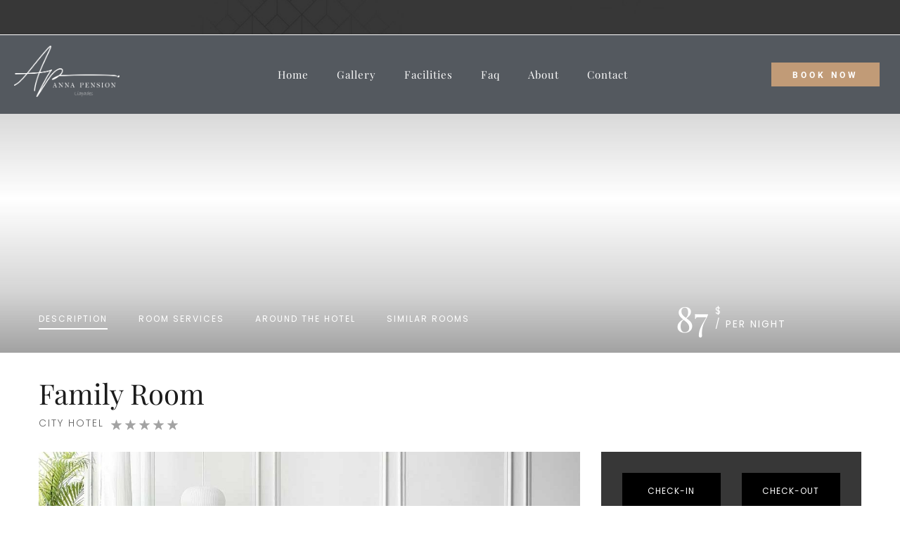

--- FILE ---
content_type: text/html; charset=UTF-8
request_url: https://www.annapension.com/rooms/family-room/
body_size: 20187
content:
<!DOCTYPE html>
<html lang="en-US">
<head>
 
    <meta charset="UTF-8"> 
    <meta name="author" content="">
    <meta name="viewport" content="width=device-width, initial-scale=1.0">
        	
<title>Family Room &#8211; Anna Pension</title>
<meta name='robots' content='max-image-preview:large'/>
<link rel='dns-prefetch' href='//fonts.googleapis.com'/>
<link rel="alternate" type="application/rss+xml" title="Anna Pension &raquo; Feed" href="https://www.annapension.com/feed/"/>
<link rel="alternate" type="application/rss+xml" title="Anna Pension &raquo; Comments Feed" href="https://www.annapension.com/comments/feed/"/>
<link rel="alternate" title="oEmbed (JSON)" type="application/json+oembed" href="https://www.annapension.com/wp-json/oembed/1.0/embed?url=https%3A%2F%2Fwww.annapension.com%2Frooms%2Ffamily-room%2F"/>
<link rel="alternate" title="oEmbed (XML)" type="text/xml+oembed" href="https://www.annapension.com/wp-json/oembed/1.0/embed?url=https%3A%2F%2Fwww.annapension.com%2Frooms%2Ffamily-room%2F&#038;format=xml"/>
<style id='wp-img-auto-sizes-contain-inline-css' type='text/css'>img:is([sizes=auto i],[sizes^="auto," i]){contain-intrinsic-size:3000px 1500px}</style>

<style id='wp-emoji-styles-inline-css' type='text/css'>img.wp-smiley,img.emoji{display:inline!important;border:none!important;box-shadow:none!important;height:1em!important;width:1em!important;margin:0 .07em!important;vertical-align:-.1em!important;background:none!important;padding:0!important}</style>
<link rel='stylesheet' id='wp-block-library-css' href='https://www.annapension.com/wp-includes/css/dist/block-library/style.min.css?ver=6.9' type='text/css' media='all'/>
<style id='classic-theme-styles-inline-css' type='text/css'>.wp-block-button__link{color:#fff;background-color:#32373c;border-radius:9999px;box-shadow:none;text-decoration:none;padding:calc(.667em + 2px) calc(1.333em + 2px);font-size:1.125em}.wp-block-file__button{background:#32373c;color:#fff;text-decoration:none}</style>
<style id='global-styles-inline-css' type='text/css'>:root{--wp--preset--aspect-ratio--square:1;--wp--preset--aspect-ratio--4-3: 4/3;--wp--preset--aspect-ratio--3-4: 3/4;--wp--preset--aspect-ratio--3-2: 3/2;--wp--preset--aspect-ratio--2-3: 2/3;--wp--preset--aspect-ratio--16-9: 16/9;--wp--preset--aspect-ratio--9-16: 9/16;--wp--preset--color--black:#000;--wp--preset--color--cyan-bluish-gray:#abb8c3;--wp--preset--color--white:#fff;--wp--preset--color--pale-pink:#f78da7;--wp--preset--color--vivid-red:#cf2e2e;--wp--preset--color--luminous-vivid-orange:#ff6900;--wp--preset--color--luminous-vivid-amber:#fcb900;--wp--preset--color--light-green-cyan:#7bdcb5;--wp--preset--color--vivid-green-cyan:#00d084;--wp--preset--color--pale-cyan-blue:#8ed1fc;--wp--preset--color--vivid-cyan-blue:#0693e3;--wp--preset--color--vivid-purple:#9b51e0;--wp--preset--gradient--vivid-cyan-blue-to-vivid-purple:linear-gradient(135deg,#0693e3 0%,#9b51e0 100%);--wp--preset--gradient--light-green-cyan-to-vivid-green-cyan:linear-gradient(135deg,#7adcb4 0%,#00d082 100%);--wp--preset--gradient--luminous-vivid-amber-to-luminous-vivid-orange:linear-gradient(135deg,#fcb900 0%,#ff6900 100%);--wp--preset--gradient--luminous-vivid-orange-to-vivid-red:linear-gradient(135deg,#ff6900 0%,#cf2e2e 100%);--wp--preset--gradient--very-light-gray-to-cyan-bluish-gray:linear-gradient(135deg,#eee 0%,#a9b8c3 100%);--wp--preset--gradient--cool-to-warm-spectrum:linear-gradient(135deg,#4aeadc 0%,#9778d1 20%,#cf2aba 40%,#ee2c82 60%,#fb6962 80%,#fef84c 100%);--wp--preset--gradient--blush-light-purple:linear-gradient(135deg,#ffceec 0%,#9896f0 100%);--wp--preset--gradient--blush-bordeaux:linear-gradient(135deg,#fecda5 0%,#fe2d2d 50%,#6b003e 100%);--wp--preset--gradient--luminous-dusk:linear-gradient(135deg,#ffcb70 0%,#c751c0 50%,#4158d0 100%);--wp--preset--gradient--pale-ocean:linear-gradient(135deg,#fff5cb 0%,#b6e3d4 50%,#33a7b5 100%);--wp--preset--gradient--electric-grass:linear-gradient(135deg,#caf880 0%,#71ce7e 100%);--wp--preset--gradient--midnight:linear-gradient(135deg,#020381 0%,#2874fc 100%);--wp--preset--font-size--small:13px;--wp--preset--font-size--medium:20px;--wp--preset--font-size--large:36px;--wp--preset--font-size--x-large:42px;--wp--preset--spacing--20:.44rem;--wp--preset--spacing--30:.67rem;--wp--preset--spacing--40:1rem;--wp--preset--spacing--50:1.5rem;--wp--preset--spacing--60:2.25rem;--wp--preset--spacing--70:3.38rem;--wp--preset--spacing--80:5.06rem;--wp--preset--shadow--natural:6px 6px 9px rgba(0,0,0,.2);--wp--preset--shadow--deep:12px 12px 50px rgba(0,0,0,.4);--wp--preset--shadow--sharp:6px 6px 0 rgba(0,0,0,.2);--wp--preset--shadow--outlined:6px 6px 0 -3px #fff , 6px 6px #000;--wp--preset--shadow--crisp:6px 6px 0 #000}:where(.is-layout-flex){gap:.5em}:where(.is-layout-grid){gap:.5em}body .is-layout-flex{display:flex}.is-layout-flex{flex-wrap:wrap;align-items:center}.is-layout-flex > :is(*, div){margin:0}body .is-layout-grid{display:grid}.is-layout-grid > :is(*, div){margin:0}:where(.wp-block-columns.is-layout-flex){gap:2em}:where(.wp-block-columns.is-layout-grid){gap:2em}:where(.wp-block-post-template.is-layout-flex){gap:1.25em}:where(.wp-block-post-template.is-layout-grid){gap:1.25em}.has-black-color{color:var(--wp--preset--color--black)!important}.has-cyan-bluish-gray-color{color:var(--wp--preset--color--cyan-bluish-gray)!important}.has-white-color{color:var(--wp--preset--color--white)!important}.has-pale-pink-color{color:var(--wp--preset--color--pale-pink)!important}.has-vivid-red-color{color:var(--wp--preset--color--vivid-red)!important}.has-luminous-vivid-orange-color{color:var(--wp--preset--color--luminous-vivid-orange)!important}.has-luminous-vivid-amber-color{color:var(--wp--preset--color--luminous-vivid-amber)!important}.has-light-green-cyan-color{color:var(--wp--preset--color--light-green-cyan)!important}.has-vivid-green-cyan-color{color:var(--wp--preset--color--vivid-green-cyan)!important}.has-pale-cyan-blue-color{color:var(--wp--preset--color--pale-cyan-blue)!important}.has-vivid-cyan-blue-color{color:var(--wp--preset--color--vivid-cyan-blue)!important}.has-vivid-purple-color{color:var(--wp--preset--color--vivid-purple)!important}.has-black-background-color{background-color:var(--wp--preset--color--black)!important}.has-cyan-bluish-gray-background-color{background-color:var(--wp--preset--color--cyan-bluish-gray)!important}.has-white-background-color{background-color:var(--wp--preset--color--white)!important}.has-pale-pink-background-color{background-color:var(--wp--preset--color--pale-pink)!important}.has-vivid-red-background-color{background-color:var(--wp--preset--color--vivid-red)!important}.has-luminous-vivid-orange-background-color{background-color:var(--wp--preset--color--luminous-vivid-orange)!important}.has-luminous-vivid-amber-background-color{background-color:var(--wp--preset--color--luminous-vivid-amber)!important}.has-light-green-cyan-background-color{background-color:var(--wp--preset--color--light-green-cyan)!important}.has-vivid-green-cyan-background-color{background-color:var(--wp--preset--color--vivid-green-cyan)!important}.has-pale-cyan-blue-background-color{background-color:var(--wp--preset--color--pale-cyan-blue)!important}.has-vivid-cyan-blue-background-color{background-color:var(--wp--preset--color--vivid-cyan-blue)!important}.has-vivid-purple-background-color{background-color:var(--wp--preset--color--vivid-purple)!important}.has-black-border-color{border-color:var(--wp--preset--color--black)!important}.has-cyan-bluish-gray-border-color{border-color:var(--wp--preset--color--cyan-bluish-gray)!important}.has-white-border-color{border-color:var(--wp--preset--color--white)!important}.has-pale-pink-border-color{border-color:var(--wp--preset--color--pale-pink)!important}.has-vivid-red-border-color{border-color:var(--wp--preset--color--vivid-red)!important}.has-luminous-vivid-orange-border-color{border-color:var(--wp--preset--color--luminous-vivid-orange)!important}.has-luminous-vivid-amber-border-color{border-color:var(--wp--preset--color--luminous-vivid-amber)!important}.has-light-green-cyan-border-color{border-color:var(--wp--preset--color--light-green-cyan)!important}.has-vivid-green-cyan-border-color{border-color:var(--wp--preset--color--vivid-green-cyan)!important}.has-pale-cyan-blue-border-color{border-color:var(--wp--preset--color--pale-cyan-blue)!important}.has-vivid-cyan-blue-border-color{border-color:var(--wp--preset--color--vivid-cyan-blue)!important}.has-vivid-purple-border-color{border-color:var(--wp--preset--color--vivid-purple)!important}.has-vivid-cyan-blue-to-vivid-purple-gradient-background{background:var(--wp--preset--gradient--vivid-cyan-blue-to-vivid-purple)!important}.has-light-green-cyan-to-vivid-green-cyan-gradient-background{background:var(--wp--preset--gradient--light-green-cyan-to-vivid-green-cyan)!important}.has-luminous-vivid-amber-to-luminous-vivid-orange-gradient-background{background:var(--wp--preset--gradient--luminous-vivid-amber-to-luminous-vivid-orange)!important}.has-luminous-vivid-orange-to-vivid-red-gradient-background{background:var(--wp--preset--gradient--luminous-vivid-orange-to-vivid-red)!important}.has-very-light-gray-to-cyan-bluish-gray-gradient-background{background:var(--wp--preset--gradient--very-light-gray-to-cyan-bluish-gray)!important}.has-cool-to-warm-spectrum-gradient-background{background:var(--wp--preset--gradient--cool-to-warm-spectrum)!important}.has-blush-light-purple-gradient-background{background:var(--wp--preset--gradient--blush-light-purple)!important}.has-blush-bordeaux-gradient-background{background:var(--wp--preset--gradient--blush-bordeaux)!important}.has-luminous-dusk-gradient-background{background:var(--wp--preset--gradient--luminous-dusk)!important}.has-pale-ocean-gradient-background{background:var(--wp--preset--gradient--pale-ocean)!important}.has-electric-grass-gradient-background{background:var(--wp--preset--gradient--electric-grass)!important}.has-midnight-gradient-background{background:var(--wp--preset--gradient--midnight)!important}.has-small-font-size{font-size:var(--wp--preset--font-size--small)!important}.has-medium-font-size{font-size:var(--wp--preset--font-size--medium)!important}.has-large-font-size{font-size:var(--wp--preset--font-size--large)!important}.has-x-large-font-size{font-size:var(--wp--preset--font-size--x-large)!important}:where(.wp-block-post-template.is-layout-flex){gap:1.25em}:where(.wp-block-post-template.is-layout-grid){gap:1.25em}:where(.wp-block-term-template.is-layout-flex){gap:1.25em}:where(.wp-block-term-template.is-layout-grid){gap:1.25em}:where(.wp-block-columns.is-layout-flex){gap:2em}:where(.wp-block-columns.is-layout-grid){gap:2em}:root :where(.wp-block-pullquote){font-size:1.5em;line-height:1.6}</style>
<link rel='stylesheet' id='contact-form-7-css' href='https://www.annapension.com/wp-content/plugins/contact-form-7/includes/css/styles.css?ver=6.1.4' type='text/css' media='all'/>
<link rel='stylesheet' id='nd_booking_style-css' href='https://www.annapension.com/wp-content/plugins/nd-booking/assets/css/style.css?ver=6.9' type='text/css' media='all'/>
<link rel='stylesheet' id='nd_elements_style-css' href='https://www.annapension.com/wp-content/plugins/nd-elements/css/style.css?ver=6.9' type='text/css' media='all'/>
<link rel='stylesheet' id='nd_options_style-css' href='https://www.annapension.com/wp-content/plugins/nd-shortcodes/css/style.css?ver=6.9' type='text/css' media='all'/>
<link rel='stylesheet' id='nd_options_font_family_h-css' href='https://fonts.googleapis.com/css?family=Playfair+Display%3A400%2C400italic%2C700%2C700italic%2C900%2C900italic&#038;ver=6.9' type='text/css' media='all'/>
<link rel='stylesheet' id='nd_options_font_family_p-css' href='https://fonts.googleapis.com/css?family=Poppins%3A300%2C400%2C700&#038;ver=6.9' type='text/css' media='all'/>
<link rel='stylesheet' id='nd_options_font_family_third-css' href='https://fonts.googleapis.com/css?family=Montserrat%3A400%2C700&#038;ver=6.9' type='text/css' media='all'/>
<link rel='stylesheet' id='woocommerce-layout-css' href='https://www.annapension.com/wp-content/plugins/woocommerce/assets/css/woocommerce-layout.css?ver=10.4.3' type='text/css' media='all'/>
<link rel='stylesheet' id='woocommerce-smallscreen-css' href='https://www.annapension.com/wp-content/plugins/woocommerce/assets/css/woocommerce-smallscreen.css?ver=10.4.3' type='text/css' media='only screen and (max-width: 768px)'/>
<link rel='stylesheet' id='woocommerce-general-css' href='https://www.annapension.com/wp-content/plugins/woocommerce/assets/css/woocommerce.css?ver=10.4.3' type='text/css' media='all'/>
<style id='woocommerce-inline-inline-css' type='text/css'>.woocommerce form .form-row .required{visibility:visible}</style>
<link rel='stylesheet' id='nicdark-style-css' href='https://www.annapension.com/wp-content/themes/motela/style.css?ver=6.9' type='text/css' media='all'/>
<link rel='stylesheet' id='nicdark-fonts-css' href='//fonts.googleapis.com/css?family=Playfair+Display%3A300%2C400%2C500%2C600%2C700%7CRoboto%3A300%2C400%2C500%2C600%2C700&#038;ver=1.0.0' type='text/css' media='all'/>
<script type="text/javascript" src="https://www.annapension.com/wp-includes/js/jquery/jquery.min.js?ver=3.7.1" id="jquery-core-js"></script>
<script type="text/javascript" src="https://www.annapension.com/wp-includes/js/jquery/jquery-migrate.min.js?ver=3.4.1" id="jquery-migrate-js"></script>
<script type="text/javascript" src="https://www.annapension.com/wp-content/plugins/woocommerce/assets/js/jquery-blockui/jquery.blockUI.min.js?ver=2.7.0-wc.10.4.3" id="wc-jquery-blockui-js" defer="defer" data-wp-strategy="defer"></script>
<script type="text/javascript" id="wc-add-to-cart-js-extra">//<![CDATA[
var wc_add_to_cart_params={"ajax_url":"/wp-admin/admin-ajax.php","wc_ajax_url":"/?wc-ajax=%%endpoint%%","i18n_view_cart":"View cart","cart_url":"https://www.annapension.com","is_cart":"","cart_redirect_after_add":"no"};
//]]></script>
<script type="text/javascript" src="https://www.annapension.com/wp-content/plugins/woocommerce/assets/js/frontend/add-to-cart.min.js?ver=10.4.3" id="wc-add-to-cart-js" defer="defer" data-wp-strategy="defer"></script>
<script type="text/javascript" src="https://www.annapension.com/wp-content/plugins/woocommerce/assets/js/js-cookie/js.cookie.min.js?ver=2.1.4-wc.10.4.3" id="wc-js-cookie-js" defer="defer" data-wp-strategy="defer"></script>
<script type="text/javascript" id="woocommerce-js-extra">//<![CDATA[
var woocommerce_params={"ajax_url":"/wp-admin/admin-ajax.php","wc_ajax_url":"/?wc-ajax=%%endpoint%%","i18n_password_show":"Show password","i18n_password_hide":"Hide password"};
//]]></script>
<script type="text/javascript" src="https://www.annapension.com/wp-content/plugins/woocommerce/assets/js/frontend/woocommerce.min.js?ver=10.4.3" id="woocommerce-js" defer="defer" data-wp-strategy="defer"></script>
<link rel="https://api.w.org/" href="https://www.annapension.com/wp-json/"/><link rel="EditURI" type="application/rsd+xml" title="RSD" href="https://www.annapension.com/xmlrpc.php?rsd"/>
<meta name="generator" content="WordPress 6.9"/>
<meta name="generator" content="WooCommerce 10.4.3"/>
<link rel="canonical" href="https://www.annapension.com/rooms/family-room/"/>
<link rel='shortlink' href='https://www.annapension.com/?p=5677'/>

	
    <style type="text/css">.nd_booking_bg_greydark,#nd_booking_slider_range .ui-slider-range,#nd_booking_slider_range .ui-slider-handle,.ui-tooltip.nd_booking_tooltip_jquery_content,.ui-datepicker,.ui-datepicker .ui-datepicker-prev span,.ui-datepicker .ui-datepicker-next span{background-color:#373737}#nd_booking_search_filter_options li p{border-bottom:2px solid #373737}#nd_booking_checkout_payment_tab_list li.ui-state-active{border-bottom:1px solid #373737}.nd_booking_border_1_solid_greydark_important{border:1px solid #373737!important}.nd_booking_bg_greydark_2,.ui-datepicker .ui-datepicker-header{background-color:#000}.nd_booking_bg_greydark_2_important{background-color:#000!important}.nd_booking_bg_yellow,.nd_booking_btn_pagination_active,.ui-datepicker-today a{background-color:#c19b77}.nd_booking_color_yellow_important{color:#c19b77!important}.nd_booking_bg_red{background-color:#c19b77}.nd_booking_bg_color_3{background-color:#d34949}</style>
    



<!--START  for post-->
<style type="text/css">.nd_booking_sidebar .widget{margin-bottom:40px}.nd_booking_sidebar .widget img,.nd_booking_sidebar .widget select{max-width:100%}.nd_booking_sidebar .widget h3{margin-bottom:20px;font-weight:bolder}.nd_booking_sidebar .widget.widget_search input[type="text"]{width:100%;font-weight:lighter}.nd_booking_sidebar .widget.widget_search input[type="submit"]{margin-top:20px;letter-spacing:2px;text-transform:uppercase;font-weight:bold;font-size:11px;font-family:'Poppins',sans-serif}.nd_booking_sidebar .widget ul{margin:0;padding:0;list-style:none}.nd_booking_sidebar .widget>ul>li{padding:10px;border-bottom:1px solid #f1f1f1}.nd_booking_sidebar .widget>ul>li:last-child{padding-bottom:0;border-bottom:0 solid #f1f1f1}.nd_booking_sidebar .widget ul li{padding:10px}.nd_booking_sidebar .widget ul.children{padding:10px}.nd_booking_sidebar .widget ul.children:last-child{padding-bottom:0}.nd_booking_sidebar .widget.widget_calendar table{text-align:center;background-color:#1c1c1c;width:100%;border:0 solid #f1f1f1;line-height:20px}.nd_booking_sidebar .widget.widget_calendar table th{padding:10px 5px;font-size:12px}.nd_booking_sidebar .widget.widget_calendar table td{padding:10px 5px;color:#fff;font-size:12px}.nd_booking_sidebar .widget.widget_calendar table tbody td a{color:#fff;padding:5px;border-radius:0}.nd_booking_sidebar .widget.widget_calendar table tfoot td a{color:#fff;background-color:#444;padding:5px;border-radius:0;font-size:12px;text-transform:uppercase}.nd_booking_sidebar .widget.widget_calendar table tfoot td{padding-bottom:20px}.nd_booking_sidebar .widget.widget_calendar table tfoot td#prev{text-align:right}.nd_booking_sidebar .widget.widget_calendar table tfoot td#next{text-align:left}.nd_booking_sidebar .widget.widget_calendar table caption{font-size:20px;font-weight:bolder;background-color:#151515;padding:20px;border:0 solid #f1f1f1;border-bottom:0}.nd_booking_sidebar .widget.widget_calendar table thead{color:#636363}.nd_booking_sidebar .widget.widget_calendar table tbody td a{background-color:#444}.nd_booking_sidebar .widget.widget_calendar table caption{color:#fff;font-family:'Playfair Display',sans-serif}.nd_booking_sidebar .widget div ul{margin:0;padding:0;list-style:none}.nd_booking_sidebar .widget div>ul>li{padding:10px;border-bottom:1px solid #f1f1f1}.nd_booking_sidebar .widget div>ul>li:last-child{padding-bottom:0;border-bottom:0 solid #f1f1f1}.nd_booking_sidebar .widget div ul li{padding:10px}.nd_booking_sidebar .widget div ul.sub-menu{padding:10px}.nd_booking_sidebar .widget div ul.sub-menu:last-child{padding-bottom:0}.nd_booking_sidebar .widget.widget_tag_cloud a{padding:8px;border:1px solid #f1f1f1;border-radius:0;display:inline-block;margin:5px;margin-left:0;font-size:12px!important;line-height:12px}</style>
<!--END css for post-->
	
    <style type="text/css">.nd_options_customizer_fonts .nd_options_first_font,.nd_options_customizer_fonts h1,.nd_options_customizer_fonts h2,.nd_options_customizer_fonts h3,.nd_options_customizer_fonts h4,.nd_options_customizer_fonts h5,.nd_options_customizer_fonts h6{font-family:'Playfair Display',sans-serif}.nd_options_customizer_fonts,.nd_options_customizer_fonts .nd_options_second_font,.nd_options_customizer_fonts p,.nd_options_customizer_fonts a,.nd_options_customizer_fonts select,.nd_options_customizer_fonts textarea,.nd_options_customizer_fonts label,.nd_options_customizer_fonts input,#start_nicdark_framework{font-family:'Poppins',sans-serif}.nd_options_customizer_fonts .nd_options_second_font_important{font-family:'Poppins',sans-serif!important}.nd_options_customizer_fonts .nd_options_third_font{font-family:'Montserrat',sans-serif}.nd_options_customizer_fonts .nd_options_color_greydark,.nd_options_customizer_fonts h1,.nd_options_customizer_fonts h2,.nd_options_customizer_fonts h3,.nd_options_customizer_fonts h4,.nd_options_customizer_fonts h5,.nd_options_customizer_fonts h6{color:#1c1c1c}.nd_options_customizer_fonts .nd_options_color_greydark_important{color:#1c1c1c!important}.nd_options_customizer_fonts .nd_options_placeholder_color_greydark_important::-webkit-input-placeholder{color:#1c1c1c!important}.nd_options_customizer_fonts .nd_options_placeholder_color_greydark_important::-moz-placeholder{color:#1c1c1c!important}.nd_options_customizer_fonts .nd_options_placeholder_color_greydark_important:-ms-input-placeholder{color:#1c1c1c!important}.nd_options_customizer_fonts .nd_options_placeholder_color_greydark_important:-moz-placeholder{color:#1c1c1c!important}.nd_options_customizer_fonts,.nd_options_customizer_fonts .nd_options_color_grey,.nd_options_customizer_fonts p,.nd_options_customizer_fonts a,.nd_options_customizer_fonts select,.nd_options_customizer_fonts textarea,.nd_options_customizer_fonts label,.nd_options_customizer_fonts input{color:#636363}.nd_options_color_grey_important{color:#636363!important}#nd_learning_calendar_single_course .ui-datepicker-title{font-family:'Playfair Display',sans-serif;color:#1c1c1c}#nd_learning_calendar_single_course .ui-datepicker-calendar th{color:#1c1c1c}</style>
    


	
    <style type="text/css">.nd_options_customizer_forms span.wpcf7-not-valid-tip,.nd_options_customizer_forms .wpcf7-response-output.wpcf7-validation-errors,.wpcf7-response-output{background-color:#444;border-width:0!important;border-color:#fff!important;border-radius:3px;border-style:solid;padding:10px 20px!important;color:#fff;margin:10px 0 10px 0!important;font-size:13px;line-height:20px}.nd_options_customizer_forms .wpcf7-response-output.wpcf7-mail-sent-ok{background-color:#444;border-width:0;border-color:#fff;border-radius:3px;border-style:solid;padding:10px 20px;color:#fff;margin:0;margin-top:10px;font-size:13px;line-height:20px}.nd_options_customizer_forms .wpcf7 form.sent .wpcf7-response-output{background-color:#444;border-width:0;border-color:#fff;border-radius:3px;border-style:solid;padding:10px 20px;color:#fff;margin:0;margin-top:10px;font-size:13px;line-height:20px}</style>
    


	
    <style type="text/css">.nd_options_customizer_forms input[type="text"],.nd_options_customizer_forms input[type="email"],.nd_options_customizer_forms input[type="url"],.nd_options_customizer_forms input[type="tel"],.nd_options_customizer_forms input[type="number"],.nd_options_customizer_forms input[type="date"],.nd_options_customizer_forms input[type="file"],.nd_options_customizer_forms input[type="password"],.nd_options_customizer_forms select,.nd_options_customizer_forms textarea,.StripeElement{background-color:#fff;border-width:1px;border-color:#fff;border-radius:0;border-style:solid;padding:10px 20px;-webkit-appearance:none;color:#a3a3a3!important}.nd_options_customizer_forms input[type="text"]::-webkit-input-placeholder,.nd_options_customizer_forms input[type="email"]::-webkit-input-placeholder,.nd_options_customizer_forms input[type="url"]::-webkit-input-placeholder,.nd_options_customizer_forms input[type="tel"]::-webkit-input-placeholder,.nd_options_customizer_forms input[type="password"]::-webkit-input-placeholder,.nd_options_customizer_forms input[type="number"]::-webkit-input-placeholder,.nd_options_customizer_forms textarea::-webkit-input-placeholder{color:#a3a3a3!important}.nd_options_customizer_forms select{cursor:pointer}.nd_options_customizer_forms select option{padding:10px 20px}</style>
    


	
    <style type="text/css">.nd_options_customizer_forms input[type="submit"],.nd_options_customizer_forms button[type="submit"],.give-btn.give-btn-modal{background-color:#444;border-width:0;border-color:#fff;border-radius:3px;border-style:solid;padding:10px 20px;-webkit-appearance:none;color:#fff;cursor:pointer;font-family:'Playfair Display',sans-serif}</style>
    


	<style type="text/css">.nd_options_cursor_default_a>a{cursor:default}.nd_options_customizer_labels_color_new{background-color:#444}.nd_options_navigation_type .menu li.nd_options_hot_label>a:after,#nd_options_header_5 .menu li.nd_options_hot_label>a:after,#nd_options_header_6 .menu li.nd_options_hot_label>a:after{content:"HOT";float:right;background-color:#444;border-radius:3px;color:#fff;font-size:10px;line-height:10px;padding:3px 5px}.nd_options_navigation_type .menu li.nd_options_best_label>a:after,#nd_options_header_5 .menu li.nd_options_best_label>a:after,#nd_options_header_6 .menu li.nd_options_best_label>a:after{content:"BEST";float:right;background-color:#444;border-radius:3px;color:#fff;font-size:10px;line-height:10px;padding:3px 5px}.nd_options_navigation_type .menu li.nd_options_new_label>a:after,#nd_options_header_5 .menu li.nd_options_new_label>a:after,#nd_options_header_6 .menu li.nd_options_new_label>a:after{content:"NEW";float:right;background-color:#444;border-radius:3px;color:#fff;font-size:10px;line-height:10px;padding:3px 5px}.nd_options_navigation_type .menu li.nd_options_slide_label>a:after,#nd_options_header_5 .menu li.nd_options_slide_label>a:after,#nd_options_header_6 .menu li.nd_options_slide_label>a:after{content:"SLIDE";float:right;background-color:#444;border-radius:3px;color:#fff;font-size:10px;line-height:10px;padding:3px 5px}.nd_options_navigation_type .menu li.nd_options_demo_label>a:after,#nd_options_header_5 .menu li.nd_options_demo_label>a:after,#nd_options_header_6 .menu li.nd_options_demo_label>a:after{content:"DEMO";float:right;background-color:#444;border-radius:3px;color:#fff;font-size:10px;line-height:10px;padding:3px 5px}#nd_options_header_6 .menu li.nd_options_hot_label>a:after,#nd_options_header_6 .menu li.nd_options_best_label>a:after,#nd_options_header_6 .menu li.nd_options_new_label>a:after,#nd_options_header_6 .menu li.nd_options_slide_label>a:after,#nd_options_header_6 .menu li.nd_options_demo_label>a:after{padding:5px 5px 3px 5px;border-radius:0;letter-spacing:1px}.nd_elements_navigation_sidebar_content .menu li.nd_options_new_label>a:after,.nd_elements_navigation_sidebar_content .menu li.nd_options_hot_label>a:after,.nd_elements_navigation_sidebar_content .menu li.nd_options_best_label>a:after,.nd_elements_navigation_sidebar_content .menu li.nd_options_slide_label>a:after,.nd_elements_navigation_sidebar_content .menu li.nd_options_demo_label>a:after{display:none}</style>

	
	<!--START css-->
	<style type="text/css">.nd_options_navigation_search_content_form{}.nd_options_navigation_search_content_form input[type="search"]{background:none;border:0;border-bottom:2px solid #fff;color:#fff;font-size:30px;line-height:30px}.nd_options_navigation_search_content_form input[type="search"]::-webkit-input-placeholder{color:#fff}.nd_options_navigation_search_content_form input[type="submit"]{font-size:25px;line-height:40px;margin-left:20px}</style>
	<!--END css-->

<style type="text/css"></style>	<noscript><style>.woocommerce-product-gallery{opacity:1!important}</style></noscript>
	<meta name="generator" content="Elementor 3.34.2; features: additional_custom_breakpoints; settings: css_print_method-external, google_font-enabled, font_display-auto">
			<style>.e-con.e-parent:nth-of-type(n+4):not(.e-lazyloaded):not(.e-no-lazyload),
				.e-con.e-parent:nth-of-type(n+4):not(.e-lazyloaded):not(.e-no-lazyload) * {background-image:none!important}@media screen and (max-height:1024px){.e-con.e-parent:nth-of-type(n+3):not(.e-lazyloaded):not(.e-no-lazyload),
					.e-con.e-parent:nth-of-type(n+3):not(.e-lazyloaded):not(.e-no-lazyload) * {background-image:none!important}}@media screen and (max-height:640px){.e-con.e-parent:nth-of-type(n+2):not(.e-lazyloaded):not(.e-no-lazyload),
					.e-con.e-parent:nth-of-type(n+2):not(.e-lazyloaded):not(.e-no-lazyload) * {background-image:none!important}}</style>
			<meta name="generator" content="Powered by Slider Revolution 6.6.7 - responsive, Mobile-Friendly Slider Plugin for WordPress with comfortable drag and drop interface."/>
<script>function setREVStartSize(e){window.RSIW=window.RSIW===undefined?window.innerWidth:window.RSIW;window.RSIH=window.RSIH===undefined?window.innerHeight:window.RSIH;try{var pw=document.getElementById(e.c).parentNode.offsetWidth,newh;pw=pw===0||isNaN(pw)||(e.l=="fullwidth"||e.layout=="fullwidth")?window.RSIW:pw;e.tabw=e.tabw===undefined?0:parseInt(e.tabw);e.thumbw=e.thumbw===undefined?0:parseInt(e.thumbw);e.tabh=e.tabh===undefined?0:parseInt(e.tabh);e.thumbh=e.thumbh===undefined?0:parseInt(e.thumbh);e.tabhide=e.tabhide===undefined?0:parseInt(e.tabhide);e.thumbhide=e.thumbhide===undefined?0:parseInt(e.thumbhide);e.mh=e.mh===undefined||e.mh==""||e.mh==="auto"?0:parseInt(e.mh,0);if(e.layout==="fullscreen"||e.l==="fullscreen")newh=Math.max(e.mh,window.RSIH);else{e.gw=Array.isArray(e.gw)?e.gw:[e.gw];for(var i in e.rl)if(e.gw[i]===undefined||e.gw[i]===0)e.gw[i]=e.gw[i-1];e.gh=e.el===undefined||e.el===""||(Array.isArray(e.el)&&e.el.length==0)?e.gh:e.el;e.gh=Array.isArray(e.gh)?e.gh:[e.gh];for(var i in e.rl)if(e.gh[i]===undefined||e.gh[i]===0)e.gh[i]=e.gh[i-1];var nl=new Array(e.rl.length),ix=0,sl;e.tabw=e.tabhide>=pw?0:e.tabw;e.thumbw=e.thumbhide>=pw?0:e.thumbw;e.tabh=e.tabhide>=pw?0:e.tabh;e.thumbh=e.thumbhide>=pw?0:e.thumbh;for(var i in e.rl)nl[i]=e.rl[i]<window.RSIW?0:e.rl[i];sl=nl[0];for(var i in nl)if(sl>nl[i]&&nl[i]>0){sl=nl[i];ix=i;}var m=pw>(e.gw[ix]+e.tabw+e.thumbw)?1:(pw-(e.tabw+e.thumbw))/(e.gw[ix]);newh=(e.gh[ix]*m)+(e.tabh+e.thumbh);}var el=document.getElementById(e.c);if(el!==null&&el)el.style.height=newh+"px";el=document.getElementById(e.c+"_wrapper");if(el!==null&&el){el.style.height=newh+"px";el.style.display="block";}}catch(e){console.log("Failure at Presize of Slider:"+e)}};</script>
		<style type="text/css" id="wp-custom-css">.nd_booking_alert_msg{right:145px!important}</style>
			  
</head>  

<body id="start_nicdark_framework" class="wp-singular nd_booking_cpt_1-template-default single single-nd_booking_cpt_1 postid-5677 wp-theme-motela theme-motela nd_options_customizer_fonts nd_options_customizer_forms woocommerce-no-js elementor-default elementor-kit-7">

<!--START theme-->
<div class="nicdark_site nicdark_bg_white  ">	
	


<!--START header 6-->
<div id="nd_options_header_6" class="nd_options_section">

    <!--start nd_options_container-->
    <div class="nd_options_container nd_options_clearfix nd_options_position_relative nd_options_z_index_999">

        		<div data-elementor-type="wp-page" data-elementor-id="46" class="elementor elementor-46" data-elementor-post-type="page">
						<section class="elementor-section elementor-top-section elementor-element elementor-element-67c685a2 elementor-section-full_width elementor-section-content-middle elementor-section-stretched elementor-hidden-tablet elementor-hidden-phone elementor-section-height-default elementor-section-height-default elementor-invisible" data-id="67c685a2" data-element_type="section" id="topheader" data-settings="{&quot;stretch_section&quot;:&quot;section-stretched&quot;,&quot;background_background&quot;:&quot;classic&quot;,&quot;animation&quot;:&quot;fadeIn&quot;}">
							<div class="elementor-background-overlay"></div>
							<div class="elementor-container elementor-column-gap-default">
					<div class="elementor-column elementor-col-33 elementor-top-column elementor-element elementor-element-4ca8adc8" data-id="4ca8adc8" data-element_type="column">
			<div class="elementor-widget-wrap">
							</div>
		</div>
				<div class="elementor-column elementor-col-33 elementor-top-column elementor-element elementor-element-41cbf078 elementor-hidden-phone" data-id="41cbf078" data-element_type="column">
			<div class="elementor-widget-wrap elementor-element-populated">
						<div class="elementor-element elementor-element-7d39674d elementor-widget elementor-widget-marquee" data-id="7d39674d" data-element_type="widget" data-widget_type="marquee.default">
				<div class="elementor-widget-container">
					
<div class="nd_elements_section nd_elements_marquee_component">

	<marquee class="nd_elements_section">
        <span class="nd_elements_marquee_label nd_elements_display_inline_block">EARLY OFFER!</span>
        <span class="nd_elements_marquee_content">Book direct from us and get 15% discount!</span>
    </marquee>
	
</div>				</div>
				</div>
					</div>
		</div>
				<div class="elementor-column elementor-col-33 elementor-top-column elementor-element elementor-element-ee747f elementor-hidden-phone" data-id="ee747f" data-element_type="column">
			<div class="elementor-widget-wrap">
							</div>
		</div>
					</div>
		</section>
				<section class="elementor-section elementor-top-section elementor-element elementor-element-18a67637 elementor-section-full_width elementor-section-stretched elementor-section-height-default elementor-section-height-default elementor-invisible" data-id="18a67637" data-element_type="section" data-settings="{&quot;stretch_section&quot;:&quot;section-stretched&quot;,&quot;background_background&quot;:&quot;gradient&quot;,&quot;animation&quot;:&quot;fadeInDown&quot;}">
						<div class="elementor-container elementor-column-gap-no">
					<div class="elementor-column elementor-col-100 elementor-top-column elementor-element elementor-element-719ad904" data-id="719ad904" data-element_type="column">
			<div class="elementor-widget-wrap elementor-element-populated">
						<div class="elementor-element elementor-element-43638b74 gradient-topheader  elementor-widget elementor-widget-spacer" data-id="43638b74" data-element_type="widget" data-widget_type="spacer.default">
				<div class="elementor-widget-container">
							<div class="elementor-spacer">
			<div class="elementor-spacer-inner"></div>
		</div>
						</div>
				</div>
					</div>
		</div>
					</div>
		</section>
				<section class="elementor-section elementor-top-section elementor-element elementor-element-214824ec elementor-section-stretched elementor-section-full_width elementor-section-content-middle elementor-section-height-default elementor-section-height-default elementor-invisible" data-id="214824ec" data-element_type="section" id="nd_contact_navigation" data-settings="{&quot;stretch_section&quot;:&quot;section-stretched&quot;,&quot;animation&quot;:&quot;fadeInDown&quot;,&quot;background_background&quot;:&quot;classic&quot;}">
						<div class="elementor-container elementor-column-gap-default">
					<div class="elementor-column elementor-col-33 elementor-top-column elementor-element elementor-element-3910c793" data-id="3910c793" data-element_type="column">
			<div class="elementor-widget-wrap elementor-element-populated">
						<div class="elementor-element elementor-element-723357f0 elementor-widget elementor-widget-image" data-id="723357f0" data-element_type="widget" data-widget_type="image.default">
				<div class="elementor-widget-container">
																<a href="https://www.annapension.com/">
							<img decoding="async" width="300" height="147" src="https://www.annapension.com/wp-content/uploads/2022/10/logo-trans-300x147.png" class="attachment-medium size-medium wp-image-6855" alt="Anna Pension Liapades" srcset="https://www.annapension.com/wp-content/uploads/2022/10/logo-trans-300x147.png 300w, https://www.annapension.com/wp-content/uploads/2022/10/logo-trans.png 350w" sizes="(max-width: 300px) 100vw, 300px"/>								</a>
															</div>
				</div>
					</div>
		</div>
				<div class="elementor-column elementor-col-33 elementor-top-column elementor-element elementor-element-65ab3909" data-id="65ab3909" data-element_type="column" id="main-menu">
			<div class="elementor-widget-wrap elementor-element-populated">
						<div class="elementor-element elementor-element-3018c240 elementor-widget elementor-widget-navigation" data-id="3018c240" data-element_type="widget" data-widget_type="navigation.default">
				<div class="elementor-widget-container">
					
		<div class="nd_elements_section">
			<div class="nd_elements_navigation_component">

				<div class="menu-main-menu-container"><ul id="menu-main-menu" class="menu"><li id="menu-item-6710" class="menu-item menu-item-type-post_type menu-item-object-page menu-item-home menu-item-6710"><a href="https://www.annapension.com/">Home</a></li>
<li id="menu-item-6728" class="menu-item menu-item-type-post_type menu-item-object-page menu-item-6728"><a href="https://www.annapension.com/gallery/">Gallery</a></li>
<li id="menu-item-7481" class="menu-item menu-item-type-post_type menu-item-object-page menu-item-7481"><a href="https://www.annapension.com/facilities/">Facilities</a></li>
<li id="menu-item-6745" class="menu-item menu-item-type-post_type menu-item-object-page menu-item-6745"><a href="https://www.annapension.com/faq/">Faq</a></li>
<li id="menu-item-6731" class="menu-item menu-item-type-post_type menu-item-object-page menu-item-6731"><a href="https://www.annapension.com/about-us/">About</a></li>
<li id="menu-item-6729" class="menu-item menu-item-type-post_type menu-item-object-page menu-item-6729"><a href="https://www.annapension.com/contact/">Contact</a></li>
</ul></div>
				
				<img decoding="async" alt="open-navigation" width="25" class="nd_elements_open_navigation_sidebar_content" src="https://www.annapension.com/wp-content/uploads/2022/01/navigation-.white_.png">
			
			</div>
		</div>

		<!--START menu responsive-->
		<div class="nd_elements_navigation_sidebar_content">

			<img decoding="async" alt="close-navigation" width="25" class="nd_elements_close_navigation_sidebar_content" src="https://www.annapension.com/wp-content/plugins/nd-elements/widgets/navigation/img/navigation-close.svg">

		    <div class="nd_elements_navigation_sidebar">
		        <div class="menu-main-menu-container"><ul id="menu-main-menu-1" class="menu"><li class="menu-item menu-item-type-post_type menu-item-object-page menu-item-home menu-item-6710"><a href="https://www.annapension.com/">Home</a></li>
<li class="menu-item menu-item-type-post_type menu-item-object-page menu-item-6728"><a href="https://www.annapension.com/gallery/">Gallery</a></li>
<li class="menu-item menu-item-type-post_type menu-item-object-page menu-item-7481"><a href="https://www.annapension.com/facilities/">Facilities</a></li>
<li class="menu-item menu-item-type-post_type menu-item-object-page menu-item-6745"><a href="https://www.annapension.com/faq/">Faq</a></li>
<li class="menu-item menu-item-type-post_type menu-item-object-page menu-item-6731"><a href="https://www.annapension.com/about-us/">About</a></li>
<li class="menu-item menu-item-type-post_type menu-item-object-page menu-item-6729"><a href="https://www.annapension.com/contact/">Contact</a></li>
</ul></div>
		    </div>

		</div>
		<!--END menu responsive-->
						</div>
				</div>
					</div>
		</div>
				<div class="elementor-column elementor-col-33 elementor-top-column elementor-element elementor-element-1824499f elementor-hidden-tablet elementor-hidden-phone" data-id="1824499f" data-element_type="column">
			<div class="elementor-widget-wrap elementor-element-populated">
						<div class="elementor-element elementor-element-5550774d elementor-align-right elementor-tablet-align-center elementor-invisible elementor-widget elementor-widget-button" data-id="5550774d" data-element_type="widget" data-settings="{&quot;_animation&quot;:&quot;bounceIn&quot;,&quot;_animation_delay&quot;:&quot;1000&quot;}" data-widget_type="button.default">
				<div class="elementor-widget-container">
									<div class="elementor-button-wrapper">
					<a class="elementor-button elementor-button-link elementor-size-sm" href="https://www.annapension.com/request-availability/">
						<span class="elementor-button-content-wrapper">
									<span class="elementor-button-text">BOOK NOW</span>
					</span>
					</a>
				</div>
								</div>
				</div>
					</div>
		</div>
					</div>
		</section>
				<section class="elementor-section elementor-top-section elementor-element elementor-element-2254898f elementor-section-boxed elementor-section-height-default elementor-section-height-default" data-id="2254898f" data-element_type="section">
						<div class="elementor-container elementor-column-gap-default">
					<div class="elementor-column elementor-col-100 elementor-top-column elementor-element elementor-element-367c3c69" data-id="367c3c69" data-element_type="column">
			<div class="elementor-widget-wrap elementor-element-populated">
						<div class="elementor-element elementor-element-d3c884b elementor-widget elementor-widget-customcss" data-id="d3c884b" data-element_type="widget" data-widget_type="customcss.default">
				<div class="elementor-widget-container">
					<style type="text/css">#nd_booking_single_cpt_1_header_image{margin-top:-100px}#nd_booking_single_cpt_1_header_image_space_top{height:350px}#nd_booking_single_cpt_1_header_image .nd_booking_bg_greydark_alpha_gradient_5{background:#2d2d2d;background:linear-gradient(0deg,rgba(45,45,45,.4458158263305322) 0%,rgba(45,45,45,.2) 20%,rgba(45,45,45,0) 50%,rgba(45,45,45,.2) 80%,rgba(45,45,45,.45) 100%)}#nd_booking_single_cpt_4_header_image{margin-top:-100px}#nd_booking_single_cpt_4_header_image_space_top{height:200px}#nd_booking_single_cpt_4_header_image .nd_booking_bg_greydark_alpha_2{background:#2d2d2d;background:linear-gradient(180deg,rgba(45,45,45,.4458158263305322) 0%,rgba(45,45,45,.2) 20%,rgba(45,45,45,.2) 50%,rgba(45,45,45,0) 100%)}#nd_options_woocommerce_archives_header_img_layout_9{margin-top:-100px}#nd_options_woo_archive_header_image_space_top{height:220px}#nd_options_woocommerce_header_img_layout_9{margin-top:-100px}#nd_options_search_header_img_layout_9{margin-top:-100px}#nd_options_search_header_img_layout_9_space_top{height:200px}#nd_options_archives_header_img_layout_9{margin-top:-100px}#nd_options_archives_header_img_layout_9_space_top{height:200px}body.error404 #nd_contact_navigation{background-color:#373737}</style>				</div>
				</div>
					</div>
		</div>
					</div>
		</section>
				</div>
		
    </div>
    <!--end container-->

</div>
<!--END header 6-->



	<div id="nd_booking_single_cpt_1_header_image" class="nd_booking_section nd_booking_background_size_cover nd_booking_background_position_center " style="background-image:url(http://www.nicdarkthemes.com/themes/hotel-inn/wp/demo/inn-suites/wp-content/uploads/sites/2/2021/11/parallax-13.jpg)">

        <div class="nd_booking_section nd_booking_bg_greydark_alpha_gradient_5"><div class="nd_booking_container nd_booking_box_sizing_border_box nd_booking_clearfix">
                <div id="nd_booking_single_cpt_1_header_image_space_top" class="nd_booking_section nd_booking_height_250"></div>

           
               	<div id="nd_booking_single_cpt_1_header_image_tab" class="nd_booking_width_66_percentage nd_booking_width_100_percentage_responsive nd_booking_padding_15 nd_booking_box_sizing_border_box nd_booking_float_left">
                	
                	<div class="nd_booking_section nd_booking_height_10"></div>
                	<div class="nd_booking_section nd_booking_position_relative ">

					    <ul class="nd_booking_list_style_none nd_booking_padding_0 nd_booking_margin_0 nd_booking_text_align_center_responsive">
					        <li class="nd_booking_display_inline_block nd_booking_margin_right_40 nd_booking_width_100_percentage_all_iphone nd_booking_margin_0_all_iphone"><a class="nd_options_color_white nd_booking_font_size_12 nd_booking_letter_spacing_2 nd_booking_text_transform_uppercase nd_booking_padding_bottom_5 nd_booking_border_bottom_2_solid_white" href="#nd_booking_single_cpt_1_description">Description</a></li>
					        <li class="nd_booking_display_inline_block nd_booking_margin_right_40 nd_booking_width_100_percentage_all_iphone nd_booking_margin_0_all_iphone"><a class="nd_options_color_white nd_booking_font_size_12 nd_booking_letter_spacing_2 nd_booking_text_transform_uppercase" href="#nd_booking_single_cpt_1_services"><span class="nd_booking_single_cpt1_service_label_tab">room </span>Services</a></li>
					        <li class="nd_booking_display_inline_block nd_booking_margin_right_40 nd_booking_width_100_percentage_all_iphone nd_booking_margin_0_all_iphone"><a class="nd_options_color_white nd_booking_font_size_12 nd_booking_letter_spacing_2 nd_booking_text_transform_uppercase" href="#nd_booking_single_cpt_1_packages">Around The Hotel</a></li>
					        <li class="nd_booking_display_inline_block nd_booking_margin_right_40 nd_booking_width_100_percentage_all_iphone nd_booking_margin_0_all_iphone"><a class="nd_options_color_white nd_booking_font_size_12 nd_booking_letter_spacing_2 nd_booking_text_transform_uppercase" href="#nd_booking_single_cpt_1_similar_rooms">Similar rooms</a></li>
					    </ul>

					</div>
					<div class="nd_booking_section nd_booking_height_20"></div>

                </div>

                <div id="nd_booking_single_cpt_1_header_image_price" class="nd_booking_width_33_percentage nd_booking_width_100_percentage_responsive nd_booking_float_left nd_booking_padding_15 nd_booking_box_sizing_border_box">
                	
                	<div class="nd_booking_section nd_booking_box_sizing_border_box nd_booking_text_align_center">
                            
					    <div class="nd_booking_display_inline_block ">
					        <div class="nd_booking_float_left nd_booking_text_align_right">
					            <h1 class="nd_options_color_white nd_booking_font_size_50">87</h1>
					        </div>
					        <div class="nd_booking_float_right nd_booking_text_align_left nd_booking_margin_left_10">
					            <h5 class="nd_options_second_font nd_options_color_white nd_booking_margin_top_7 nd_booking_font_size_14">$</h5>
					            <div class="nd_booking_section nd_booking_height_5"></div>
					            <h3 class="nd_options_second_font nd_options_color_white nd_booking_font_size_14 nd_booking_letter_spacing_2">/ PER NIGHT</h3>
					        </div>
					    </div>

					</div>

                </div></div>
        </div>

    </div><div class="nd_booking_container nd_booking_box_sizing_border_box nd_booking_clearfix">

		  		<div class="nd_booking_section nd_booking_height_20"></div>

				<div class="nd_booking_width_100_percentage nd_booking_float_left">
				 
				    <div class="nd_booking_section">

				    	<div class="nd_booking_section nd_booking_padding_15 nd_booking_box_sizing_border_box nd_booking_text_align_center_all_iphone">    

					        <h1 id="nd_booking_single_cpt_1_title" class="nd_booking_font_size_40 nd_booking_font_size_30_all_iphone ">Family Room</h1>
					        <div class="nd_booking_section nd_booking_height_10"></div>
					        <div id="nd_booking_single_cpt_1_subtitle" class="nd_booking_section nd_booking_display_inline_block_all_iphone nd_booking_width_initial_all_iphone nd_booking_float_initial_all_iphone">
					            <p class=" nd_booking_float_left nd_booking_letter_spacing_2"><span class="nd_booking_margin_right_10 nd_booking_text_transform_uppercase">City Hotel</span></p><img alt="" class="nd_booking_margin_right_5 nd_booking_float_left nd_booking_margin_top_5" width="15" src="https://www.annapension.com/wp-content/plugins/nd-booking/templates/icon-star-full-grey.svg"><img alt="" class="nd_booking_margin_right_5 nd_booking_float_left nd_booking_margin_top_5" width="15" src="https://www.annapension.com/wp-content/plugins/nd-booking/templates/icon-star-full-grey.svg"><img alt="" class="nd_booking_margin_right_5 nd_booking_float_left nd_booking_margin_top_5" width="15" src="https://www.annapension.com/wp-content/plugins/nd-booking/templates/icon-star-full-grey.svg"><img alt="" class="nd_booking_margin_right_5 nd_booking_float_left nd_booking_margin_top_5" width="15" src="https://www.annapension.com/wp-content/plugins/nd-booking/templates/icon-star-full-grey.svg"><img alt="" class="nd_booking_margin_right_5 nd_booking_float_left nd_booking_margin_top_5" width="15" src="https://www.annapension.com/wp-content/plugins/nd-booking/templates/icon-star-full-grey.svg">
					        </div>

				        </div>
				        
				    	<div class="nd_booking_float_left nd_booking_width_66_percentage nd_booking_width_100_percentage_responsive ">
				        	<div class=" nd_booking_width_100_percentage nd_booking_padding_15 nd_booking_box_sizing_border_box ">

					        	
				<div id="nd_booking_single_cpt_1_image" class="nd_booking_section">

					<div class="nd_booking_section nd_booking_position_relative">

			            <img alt="" class="nd_booking_section" src="https://www.annapension.com/wp-content/uploads/2021/11/room-1-1110x570.jpg">

			            <div class="nd_booking_bg_greydark_alpha_gradient_3 nd_booking_position_absolute nd_booking_left_0 nd_booking_height_100_percentage nd_booking_width_100_percentage nd_booking_padding_30 nd_booking_box_sizing_border_box">
			            </div>

			        </div>				
					
			    </div>
				

					        	<div id="nd_booking_single_cpt_1_description" class="nd_booking_section nd_booking_height_50"></div>

						        <div id="nd_booking_single_cpt_1_basic_info" class="nd_booking_section">
						            <div id="nd_booking_single_cpt_1_basic_info_guests" class="nd_booking_width_25_percentage nd_booking_width_100_percentage_all_iphone nd_booking_float_left nd_booking_text_align_center">
						                <img alt="" class="" width="40" src="https://www.annapension.com/wp-content/plugins/nd-booking/templates/icon-user-grey.svg">
						                <div class="nd_booking_section nd_booking_height_5"></div>
						                <p class="">5 GUESTS</p>
						            </div>
						            <div id="nd_booking_single_cpt_1_basic_info_measure" class="nd_booking_width_25_percentage nd_booking_width_100_percentage_all_iphone nd_booking_margin_top_40_all_iphone nd_booking_float_left nd_booking_text_align_center">
						                <img alt="" class="" width="40" src="https://www.annapension.com/wp-content/plugins/nd-booking/templates/icon-plan-grey.svg">
						                <div class="nd_booking_section nd_booking_height_5"></div>
						                <p class="">67 ft</p>
						            </div>
						            <div id="nd_booking_single_cpt_1_basic_info_night" class="nd_booking_width_25_percentage nd_booking_width_100_percentage_all_iphone nd_booking_margin_top_40_all_iphone nd_booking_float_left nd_booking_text_align_center">
						                <img alt="" class="" width="40" src="https://www.annapension.com/wp-content/plugins/nd-booking/templates/icon-bed-grey.svg">
						                <div class="nd_booking_section nd_booking_height_5"></div>
						                <p class="">87 $ / PER NIGHT</p>
						            </div>
						            <div id="nd_booking_single_cpt_1_basic_info_week_price" class="nd_booking_week_price_icon nd_booking_width_25_percentage nd_booking_width_100_percentage_all_iphone nd_booking_margin_top_40_all_iphone nd_booking_float_left nd_booking_text_align_center">
						                <span class="nd_booking_position_relative nd_booking_display_inline_block ">
						                	<img alt="" class="" width="40" src="https://www.annapension.com/wp-content/plugins/nd-booking/templates/icon-calendar-grey.svg">


							                <style>.nd_booking_week_price_icon:hover #nd_booking_week_price{display:block}.nd_booking_week_price_first_column{background-color:#000}.nd_booking_week_price_current_column>table{border-left:1px solid #000;border-right:1px solid #000}.nd_booking_week_price_first_column .nd_booking_week_price_first_line{color:#c19b77!important}.nd_booking_week_price_first_column .nd_booking_week_price_second_line{color:#000}.nd_booking_week_price_first_line{font-size:12px;padding:10px;box-sizing:border-box;background-color:#c19b77;color:#fff!important;letter-spacing:2px;line-height:12px}.nd_booking_week_price_second_line{font-size:11px;letter-spacing:2px;padding:10px;box-sizing:border-box;line-height:11px;background-color:#000}.nd_booking_week_price_content p{font-size:10px}.nd_booking_week_price_content_empty{color:#373737!important}.nd_booking_week_price_triangle_down{width:100%;overflow:hidden;box-sizing:border-box;text-align:center;line-height:10px;margin-bottom:-10px}.nd_booking_week_price_triangle_down:after{content:"";display:inline-block;width:0;height:0;border-left:10px solid transparent;border-right:10px solid transparent;border-top:10px solid #373737;line-height:10px}</style>



							                <div id="nd_booking_week_price" class="nd_booking_width_650 nd_booking_padding_bottom_20 nd_booking_display_none nd_booking_width_300_responsive nd_booking_bottom_50 nd_booking_left_305_negative nd_booking_left_130_negative_responsive nd_booking_float_left nd_booking_position_absolute nd_booking_z_index_9">
							                	<div class="nd_booking_section nd_booking_bg_greydark">
							                
							                					<div class="nd_booking_width_10_percentage nd_booking_display_none_responsive nd_booking_float_left nd_booking_box_sizing_border_box nd_booking_week_price_first_column">
							                						
							                						<p class="nd_booking_week_price_first_line">-</p>
							                						<p class="nd_booking_week_price_second_line">-</p>
							                					
							                						<table class="nd_booking_width_100_percentage nd_booking_week_price_content">
											                     		<tr><td><p>MON</p></td></tr>
											                		</table>
											                		<table class="nd_booking_width_100_percentage nd_booking_week_price_content">
											                     		<tr><td><p>TUE</p></td></tr>
											                		</table>
											                		<table class="nd_booking_width_100_percentage nd_booking_week_price_content">
											                     		<tr><td><p>WED</p></td></tr>
											                		</table>
											                		<table class="nd_booking_width_100_percentage nd_booking_week_price_content">
											                     		<tr><td><p>THU</p></td></tr>
											                		</table>
											                		<table class="nd_booking_width_100_percentage nd_booking_week_price_content">
											                     		<tr><td><p>FRI</p></td></tr>
											                		</table>
											                		<table class="nd_booking_width_100_percentage nd_booking_week_price_content">
											                     		<tr><td><p>SAT</p></td></tr>
											                		</table>
											                		<table class="nd_booking_width_100_percentage nd_booking_week_price_content">
											                     		<tr><td><p>SUN</p></td></tr>
											                		</table>
							                					</div>
							                				
							                				<div class="nd_booking_width_30_percentage nd_booking_width_100_percentage_responsive nd_booking_float_left nd_booking_box_sizing_border_box nd_booking_week_price_prev_column ">
							                					
							                					<div class="nd_booking_section">
							                						<div class="nd_booking_section"><p class="nd_booking_week_price_first_line">PREV WEEK</p></div>
							                						<div class="nd_booking_width_50_percentage nd_booking_float_left">
							                							<p class="nd_booking_week_price_second_line">DAY</p>
							                						</div>
							                						<div class="nd_booking_width_50_percentage nd_booking_float_left">
							                							<p class="nd_booking_week_price_second_line">PRICE</p>
							                						</div>
							                					</div>
						                						
									                     	<table class="nd_booking_width_100_percentage nd_booking_week_price_content">
									                     		<tr class="">
									                				<td class="nd_booking_width_50_percentage"><p class="">01/19/2026</p></td>
									                				<td class="nd_booking_width_50_percentage"><p class="">87 $</p></td>
									                			</tr>
									                		</table>
									                		
									                     	<table class="nd_booking_width_100_percentage nd_booking_week_price_content">
									                     		<tr class="">
									                				<td class="nd_booking_width_50_percentage"><p class="">01/20/2026</p></td>
									                				<td class="nd_booking_width_50_percentage"><p class="">87 $</p></td>
									                			</tr>
									                		</table>
									                		
									                     	<table class="nd_booking_width_100_percentage nd_booking_week_price_content">
									                     		<tr class="">
									                				<td class="nd_booking_width_50_percentage"><p class="">01/21/2026</p></td>
									                				<td class="nd_booking_width_50_percentage"><p class="">87 $</p></td>
									                			</tr>
									                		</table>
									                		
									                     	<table class="nd_booking_width_100_percentage nd_booking_week_price_content">
									                     		<tr class="">
									                				<td class="nd_booking_width_50_percentage"><p class="">01/22/2026</p></td>
									                				<td class="nd_booking_width_50_percentage"><p class="">87 $</p></td>
									                			</tr>
									                		</table>
									                		
									                     	<table class="nd_booking_width_100_percentage nd_booking_week_price_content">
									                     		<tr class="">
									                				<td class="nd_booking_width_50_percentage"><p class="">01/23/2026</p></td>
									                				<td class="nd_booking_width_50_percentage"><p class="">87 $</p></td>
									                			</tr>
									                		</table>
									                		
									                     	<table class="nd_booking_width_100_percentage nd_booking_week_price_content">
									                     		<tr class="">
									                				<td class="nd_booking_width_50_percentage"><p class="">01/24/2026</p></td>
									                				<td class="nd_booking_width_50_percentage"><p class="">87 $</p></td>
									                			</tr>
									                		</table>
									                		
									                     	<table class="nd_booking_width_100_percentage nd_booking_week_price_content">
									                     		<tr class="">
									                				<td class="nd_booking_width_50_percentage"><p class="">01/25/2026</p></td>
									                				<td class="nd_booking_width_50_percentage"><p class="">87 $</p></td>
									                			</tr>
									                		</table>
									                		</div>
							                				<div class="nd_booking_width_30_percentage nd_booking_width_100_percentage_responsive nd_booking_float_left nd_booking_box_sizing_border_box nd_booking_week_price_current_column ">
							                					
							                					<div class="nd_booking_section">
							                						<div class="nd_booking_section"><p class="nd_booking_week_price_first_line">CURRENT WEEK</p></div>
							                						<div class="nd_booking_width_50_percentage nd_booking_float_left">
							                							<p class="nd_booking_week_price_second_line">DAY</p>
							                						</div>
							                						<div class="nd_booking_width_50_percentage nd_booking_float_left">
							                							<p class="nd_booking_week_price_second_line">PRICE</p>
							                						</div>
							                					</div>
						                						
									                     	<table class="nd_booking_width_100_percentage nd_booking_week_price_content">
									                     		<tr class="nd_options_color_white">
									                				<td class="nd_booking_width_50_percentage"><p class="nd_options_color_white">01/26/2026</p></td>
									                				<td class="nd_booking_width_50_percentage"><p class="nd_options_color_white">87 $</p></td>
									                			</tr>
									                		</table>
									                		
									                     	<table class="nd_booking_width_100_percentage nd_booking_week_price_content">
									                     		<tr class="">
									                				<td class="nd_booking_width_50_percentage"><p class="">01/27/2026</p></td>
									                				<td class="nd_booking_width_50_percentage"><p class="">87 $</p></td>
									                			</tr>
									                		</table>
									                		
									                     	<table class="nd_booking_width_100_percentage nd_booking_week_price_content">
									                     		<tr class="">
									                				<td class="nd_booking_width_50_percentage"><p class="">01/28/2026</p></td>
									                				<td class="nd_booking_width_50_percentage"><p class="">87 $</p></td>
									                			</tr>
									                		</table>
									                		
									                     	<table class="nd_booking_width_100_percentage nd_booking_week_price_content">
									                     		<tr class="">
									                				<td class="nd_booking_width_50_percentage"><p class="">01/29/2026</p></td>
									                				<td class="nd_booking_width_50_percentage"><p class="">87 $</p></td>
									                			</tr>
									                		</table>
									                		
									                     	<table class="nd_booking_width_100_percentage nd_booking_week_price_content">
									                     		<tr class="">
									                				<td class="nd_booking_width_50_percentage"><p class="">01/30/2026</p></td>
									                				<td class="nd_booking_width_50_percentage"><p class="">87 $</p></td>
									                			</tr>
									                		</table>
									                		
									                     	<table class="nd_booking_width_100_percentage nd_booking_week_price_content">
									                     		<tr class="">
									                				<td class="nd_booking_width_50_percentage"><p class="">01/31/2026</p></td>
									                				<td class="nd_booking_width_50_percentage"><p class="">87 $</p></td>
									                			</tr>
									                		</table>
									                		
									                     	<table class="nd_booking_width_100_percentage nd_booking_week_price_content">
									                     		<tr class="">
									                				<td class="nd_booking_width_50_percentage"><p class="">02/01/2026</p></td>
									                				<td class="nd_booking_width_50_percentage"><p class="">87 $</p></td>
									                			</tr>
									                		</table>
									                		</div>
							                				<div class="nd_booking_width_30_percentage nd_booking_width_100_percentage_responsive nd_booking_float_left nd_booking_box_sizing_border_box nd_booking_week_price_next_column ">
							                					
							                					<div class="nd_booking_section">
							                						<div class="nd_booking_section"><p class="nd_booking_week_price_first_line">NEXT WEEK</p></div>
							                						<div class="nd_booking_width_50_percentage nd_booking_float_left">
							                							<p class="nd_booking_week_price_second_line">DAY</p>
							                						</div>
							                						<div class="nd_booking_width_50_percentage nd_booking_float_left">
							                							<p class="nd_booking_week_price_second_line">PRICE</p>
							                						</div>
							                					</div>
						                						
									                     	<table class="nd_booking_width_100_percentage nd_booking_week_price_content">
									                     		<tr class="">
									                				<td class="nd_booking_width_50_percentage"><p class="">02/02/2026</p></td>
									                				<td class="nd_booking_width_50_percentage"><p class="">87 $</p></td>
									                			</tr>
									                		</table>
									                		
									                     	<table class="nd_booking_width_100_percentage nd_booking_week_price_content">
									                     		<tr class="">
									                				<td class="nd_booking_width_50_percentage"><p class="">02/03/2026</p></td>
									                				<td class="nd_booking_width_50_percentage"><p class="">87 $</p></td>
									                			</tr>
									                		</table>
									                		
									                     	<table class="nd_booking_width_100_percentage nd_booking_week_price_content">
									                     		<tr class="">
									                				<td class="nd_booking_width_50_percentage"><p class="">02/04/2026</p></td>
									                				<td class="nd_booking_width_50_percentage"><p class="">87 $</p></td>
									                			</tr>
									                		</table>
									                		
									                     	<table class="nd_booking_width_100_percentage nd_booking_week_price_content">
									                     		<tr class="">
									                				<td class="nd_booking_width_50_percentage"><p class="">02/05/2026</p></td>
									                				<td class="nd_booking_width_50_percentage"><p class="">87 $</p></td>
									                			</tr>
									                		</table>
									                		
									                     	<table class="nd_booking_width_100_percentage nd_booking_week_price_content">
									                     		<tr class="">
									                				<td class="nd_booking_width_50_percentage"><p class="">02/06/2026</p></td>
									                				<td class="nd_booking_width_50_percentage"><p class="">87 $</p></td>
									                			</tr>
									                		</table>
									                		
									                     	<table class="nd_booking_width_100_percentage nd_booking_week_price_content">
									                     		<tr class="">
									                				<td class="nd_booking_width_50_percentage"><p class="">02/07/2026</p></td>
									                				<td class="nd_booking_width_50_percentage"><p class="">87 $</p></td>
									                			</tr>
									                		</table>
									                		
									                     	<table class="nd_booking_width_100_percentage nd_booking_week_price_content">
									                     		<tr class="">
									                				<td class="nd_booking_width_50_percentage"><p class="">02/08/2026</p></td>
									                				<td class="nd_booking_width_50_percentage"><p class="">87 $</p></td>
									                			</tr>
									                		</table>
									                		</div>

							                	<div class="nd_booking_week_price_triangle_down"></div>						                		
							                	
							                	</div>
							                </div>
							                
						                </span>
						                <div class="nd_booking_section nd_booking_height_5"></div>
						                <p class="">
						                	WEEK PRICE
						                	<img alt="" class="nd_booking_margin_left_5" width="12" src="https://www.annapension.com/wp-content/plugins/nd-booking/templates/icon-info-grey.svg">
						                </p>
						            </div>
						        </div>

						        <div class="nd_booking_section nd_booking_height_30"></div>
						        <div class="nd_booking_section nd_booking_height_2 nd_booking_bg_grey nd_booking_single_cpt_1_divider"></div>
						        <div class="nd_booking_section nd_booking_height_40"></div>

					        	<p>Lorem ipsum dolor sit amet, consectetur adipiscing elit. Integer vel molestie nisl. Duis ac mi leo. Mauris at convallis erat. Aliquam interdum semper luctus. Aenean ex tellus, gravida ut rutrum dignissim, malesuada vitae nulla. Sed viverra, nisl dapibus lobortis porttitor, risus risus dictum risus, sed rhoncus orci urna dignissim leo. Cras id nunc nulla. Aliquam a tortor fermentum, finibus elit ac, dictum purus. Nulla mollis ex interdum commodo luctus. In hac habitasse platea dictumst. Quisque vel rutrum ipsum. Praesent at imperdiet diam. Ut vel vulputate massa. Duis condimentum tincidunt tristique. Donec sollicitudin efficitur venenatis. Integer ex lectus, lobortis nec cursus ac, suscipit ut magna.</p>
											<div id="nd_booking_single_cpt_1_services" class="nd_booking_section nd_booking_height_50"></div>
									        <div class="nd_booking_section nd_booking_height_2 nd_booking_bg_grey nd_booking_single_cpt_1_divider"></div>
									        

									        <div id="nd_booking_single_cpt_1_services_content" class="nd_booking_section">
									        	<div class="nd_booking_section nd_booking_height_40"></div>
									        	<div class="nd_booking_section"><h2 class="nd_booking_word_wrap_break_word"><span style="text-transform: capitalize;">room</span> Services</h2></div>
									        	<div class="nd_booking_section nd_booking_height_20"></div>
								        
								   		<div class="nd_booking_width_33_percentage nd_booking_width_100_percentage_all_iphone nd_booking_float_left nd_booking_padding_10_0">
								            <div class="nd_booking_display_table nd_booking_float_left">
								                <img alt="" class="nd_booking_margin_right_15 nd_booking_display_table_cell nd_booking_vertical_align_middle" width="25" src="http://www.nicdarkthemes.com/themes/hotel-inn/wp/demo/inn-suites/wp-content/uploads/sites/2/2021/12/service-19.png">
								                <p class="  nd_booking_display_table_cell nd_booking_vertical_align_middle nd_booking_line_height_20">Indoor Gym</p>
								            </div>
								        </div>
								   		<div class="nd_booking_width_33_percentage nd_booking_width_100_percentage_all_iphone nd_booking_float_left nd_booking_padding_10_0">
								            <div class="nd_booking_display_table nd_booking_float_left">
								                <img alt="" class="nd_booking_margin_right_15 nd_booking_display_table_cell nd_booking_vertical_align_middle" width="25" src="http://www.nicdarkthemes.com/themes/hotel-inn/wp/demo/inn-suites/wp-content/uploads/sites/2/2021/12/service-4.png">
								                <p class="  nd_booking_display_table_cell nd_booking_vertical_align_middle nd_booking_line_height_20">Hairdryer</p>
								            </div>
								        </div>
								   		<div class="nd_booking_width_33_percentage nd_booking_width_100_percentage_all_iphone nd_booking_float_left nd_booking_padding_10_0">
								            <div class="nd_booking_display_table nd_booking_float_left">
								                <img alt="" class="nd_booking_margin_right_15 nd_booking_display_table_cell nd_booking_vertical_align_middle" width="25" src="http://www.nicdarkthemes.com/themes/hotel-inn/wp/demo/inn-suites/wp-content/uploads/sites/2/2021/12/service-15.png">
								                <p class="  nd_booking_display_table_cell nd_booking_vertical_align_middle nd_booking_line_height_20">Wi Fi Access</p>
								            </div>
								        </div>
								   		<div class="nd_booking_width_33_percentage nd_booking_width_100_percentage_all_iphone nd_booking_float_left nd_booking_padding_10_0">
								            <div class="nd_booking_display_table nd_booking_float_left">
								                <img alt="" class="nd_booking_margin_right_15 nd_booking_display_table_cell nd_booking_vertical_align_middle" width="25" src="http://www.nicdarkthemes.com/themes/hotel-inn/wp/demo/inn-suites/wp-content/uploads/sites/2/2021/12/service-14.png">
								                <p class="  nd_booking_display_table_cell nd_booking_vertical_align_middle nd_booking_line_height_20">King Size</p>
								            </div>
								        </div>
								   		<div class="nd_booking_width_33_percentage nd_booking_width_100_percentage_all_iphone nd_booking_float_left nd_booking_padding_10_0">
								            <div class="nd_booking_display_table nd_booking_float_left">
								                <img alt="" class="nd_booking_margin_right_15 nd_booking_display_table_cell nd_booking_vertical_align_middle" width="25" src="http://www.nicdarkthemes.com/themes/hotel-inn/wp/demo/inn-suites/wp-content/uploads/sites/2/2021/12/service-18.png">
								                <p class="  nd_booking_display_table_cell nd_booking_vertical_align_middle nd_booking_line_height_20">Pool</p>
								            </div>
								        </div></div></div>
								    	
								    	<div id="nd_booking_single_cpt_1_title_packages" class="  nd_booking_section nd_booking_padding_0_15 nd_booking_box_sizing_border_box">
									    	<div id="nd_booking_single_cpt_1_packages" class="nd_booking_section nd_booking_height_50"></div>
									        <div class="nd_booking_section nd_booking_height_2 nd_booking_bg_grey nd_booking_single_cpt_1_divider"></div>
									        <div class="nd_booking_section nd_booking_height_40"></div>

									        <div class="nd_booking_section"><h2>Around The Hotel</h2></div>
									        <div class="nd_booking_section nd_booking_height_30"></div>
								        </div>
									      
									<div id="nd_booking_single_cpt_1_content_packages" class="  nd_booking_section nd_booking_box_sizing_border_box nd_booking_padding_0_5">
									
									    <div class="nd_booking_width_33_percentage nd_booking_width_100_percentage_all_iphone nd_booking_float_left nd_booking_box_sizing_border_box nd_booking_padding_0_10">
										    <div class="nd_booking_section nd_booking_position_relative nd_booking_box_sizing_border_box">
										        <img alt="" class="nd_booking_section" src="https://www.annapension.com/wp-content/uploads/2021/11/post-9.jpg">
										        <div class="nd_booking_bg_greydark_alpha_gradient_5 nd_booking_position_absolute nd_booking_left_0 nd_booking_height_100_percentage nd_booking_width_100_percentage nd_booking_padding_30 nd_booking_box_sizing_border_box">
										            <div class="nd_booking_position_absolute nd_booking_bottom_20">
										                <a href="https://www.annapension.com/wellness-spa/"><h4 class="nd_options_color_white nd_booking_float_left nd_booking_letter_spacing_2">Wellness Spa</h4></a>
										            </div>
										        </div>
										    </div>
										</div>
									    <div class="nd_booking_width_33_percentage nd_booking_width_100_percentage_all_iphone nd_booking_float_left nd_booking_box_sizing_border_box nd_booking_padding_0_10">
										    <div class="nd_booking_section nd_booking_position_relative nd_booking_box_sizing_border_box">
										        <img alt="" class="nd_booking_section" src="https://www.annapension.com/wp-content/uploads/2021/11/post-8.jpg">
										        <div class="nd_booking_bg_greydark_alpha_gradient_5 nd_booking_position_absolute nd_booking_left_0 nd_booking_height_100_percentage nd_booking_width_100_percentage nd_booking_padding_30 nd_booking_box_sizing_border_box">
										            <div class="nd_booking_position_absolute nd_booking_bottom_20">
										                <a href="https://www.annapension.com/coffe-corner/"><h4 class="nd_options_color_white nd_booking_float_left nd_booking_letter_spacing_2">Coffe Corner</h4></a>
										            </div>
										        </div>
										    </div>
										</div>
									    <div class="nd_booking_width_33_percentage nd_booking_width_100_percentage_all_iphone nd_booking_float_left nd_booking_box_sizing_border_box nd_booking_padding_0_10">
										    <div class="nd_booking_section nd_booking_position_relative nd_booking_box_sizing_border_box">
										        <img alt="" class="nd_booking_section" src="https://www.annapension.com/wp-content/uploads/2021/11/post-7.jpg">
										        <div class="nd_booking_bg_greydark_alpha_gradient_5 nd_booking_position_absolute nd_booking_left_0 nd_booking_height_100_percentage nd_booking_width_100_percentage nd_booking_padding_30 nd_booking_box_sizing_border_box">
										            <div class="nd_booking_position_absolute nd_booking_bottom_20">
										                <a href="https://www.annapension.com/terrace-bar/"><h4 class="nd_options_color_white nd_booking_float_left nd_booking_letter_spacing_2">Terrace Bar</h4></a>
										            </div>
										        </div>
										    </div>
										</div>
									</div>
									
				    	</div>
				    		<div class="nd_booking_float_left nd_booking_sidebar nd_booking_padding_15 nd_booking_box_sizing_border_box nd_booking_width_33_percentage nd_booking_width_100_percentage_responsive">
				    			

			<form id="nd_booking_single_cpt_1_calendar" action="" method="POST">
				<div class="nd_booking_section nd_booking_box_sizing_border_box nd_booking_margin_top_40_responsive nd_booking_margin_bottom_20_responsive">

  					<div class="nd_booking_section nd_booking_bg_greydark nd_booking_padding_15 nd_booking_padding_0_all_iphone nd_booking_box_sizing_border_box">
  					
			            <div id="nd_booking_single_cpt_1_calendar_checkin" class="nd_booking_width_50_percentage nd_booking_float_left nd_booking_padding_15 nd_booking_padding_0_all_iphone nd_booking_padding_bottom_0 nd_booking_box_sizing_border_box">


			                <div id="nd_booking_open_calendar_from" class="nd_booking_section nd_booking_bg_greydark_2 nd_booking_padding_20 nd_booking_box_sizing_border_box nd_booking_text_align_center nd_booking_cursor_pointer">
			                  <div class="nd_booking_section  nd_booking_box_sizing_border_box nd_booking_text_align_center">
			                    <h6 class="nd_options_color_white nd_options_second_font nd_booking_letter_spacing_2 nd_booking_font_size_12">CHECK-IN</h6>
			                    <div class="nd_booking_section nd_booking_height_15"></div> 
			                    <div class="nd_booking_display_inline_flex ">
			                      <div class="nd_booking_float_left nd_booking_text_align_right">
			                        <h1 id="nd_booking_date_number_from_front" class="nd_booking_font_size_50 nd_booking_color_yellow_important">26</h1>
			                      </div>
			                      <div class="nd_booking_float_right nd_booking_text_align_center nd_booking_margin_left_10">
			                          <h6 id="nd_booking_date_month_from_front" class="nd_booking_color_yellow_important  nd_booking_margin_top_7 nd_booking_font_size_12">Jan</h6>
			                          <div class="nd_booking_section nd_booking_height_5"></div>
			                          <img alt="" width="12" src="https://www.annapension.com/wp-content/plugins/nd-booking/templates/icon-down-arrow-white.svg">
			                      </div>
			                    </div>
			                  </div>
			                </div>

			                <input type="hidden" id="nd_booking_date_month_from" class="nd_booking_section nd_booking_margin_top_20">
			                <input type="hidden" id="nd_booking_date_number_from" class="nd_booking_section nd_booking_margin_top_20">
			                <input placeholder="Check In" class="nd_booking_section nd_booking_margin_top_30 nd_booking_margin_0_all_iphone nd_booking_border_width_0_important nd_booking_padding_0_important nd_booking_height_0_important" type="text" name="nd_booking_archive_form_date_range_from" id="nd_booking_archive_form_date_range_from" value=""/>
			            </div>
			            <div id="nd_booking_single_cpt_1_calendar_checkout" class="nd_booking_width_50_percentage nd_booking_float_left nd_booking_padding_15 nd_booking_padding_0_all_iphone nd_booking_padding_bottom_0 nd_booking_box_sizing_border_box">

			                <div id="nd_booking_open_calendar_to" class="nd_booking_section nd_booking_bg_greydark_2 nd_booking_padding_20 nd_booking_box_sizing_border_box nd_booking_text_align_center nd_booking_cursor_pointer">
			                  <div class="nd_booking_section  nd_booking_box_sizing_border_box nd_booking_text_align_center">
			                    <h6 class="nd_options_color_white nd_options_second_font nd_booking_letter_spacing_2 nd_booking_font_size_12">CHECK-OUT</h6>
			                    <div class="nd_booking_section nd_booking_height_15"></div> 
			                    <div class="nd_booking_display_inline_flex ">
			                      <div class="nd_booking_float_left nd_booking_text_align_right">
			                        <h1 id="nd_booking_date_number_to_front" class="nd_booking_font_size_50 nd_booking_color_yellow_important">27</h1>
			                      </div>
			                      <div class="nd_booking_float_right nd_booking_text_align_center nd_booking_margin_left_10">
			                          <h6 id="nd_booking_date_month_to_front" class="nd_booking_color_yellow_important  nd_booking_margin_top_7 nd_booking_font_size_12">Jan</h6>
			                          <div class="nd_booking_section nd_booking_height_5"></div>
			                          <img alt="" width="12" src="https://www.annapension.com/wp-content/plugins/nd-booking/templates/icon-down-arrow-white.svg">
			                      </div>
			                    </div>
			                  </div>
			                </div>

			                <input type="hidden" id="nd_booking_date_month_to" class="nd_booking_section nd_booking_margin_top_20">
			                <input type="hidden" id="nd_booking_date_number_to" class="nd_booking_section nd_booking_margin_top_20">
			                <input placeholder="Check Out" class="nd_booking_section nd_booking_margin_top_30 nd_booking_margin_0_all_iphone nd_booking_border_width_0_important nd_booking_padding_0_important nd_booking_height_0_important" type="text" name="nd_booking_archive_form_date_range_to" id="nd_booking_archive_form_date_range_to" value=""/>
			                
			            </div>  

			            <script type="text/javascript">jQuery(document).ready(function(){jQuery(function($){$("#nd_booking_archive_form_date_range_from").datepicker({defaultDate:"+1w",minDate:0,altField:"#nd_booking_date_month_from",altFormat:"M",firstDay:0,dateFormat:"mm/dd/yy",monthNames:["January","February","March","April","May","June","July","August","September","October","November","December"],monthNamesShort:["Jan","Feb","Mar","Apr","May","Jun","Jul","Aug","Sep","Oct","Nov","Dec"],dayNamesMin:["SU","MO","TU","WE","TH","FR","SA"],nextText:"NEXT",prevText:"PREV",changeMonth:false,numberOfMonths:1,onClose:function(){var minDate=$(this).datepicker("getDate");var newMin=new Date(minDate.setDate(minDate.getDate()+1));$("#nd_booking_archive_form_date_range_to").datepicker("option","minDate",newMin);var nd_booking_input_date_from=$("#nd_booking_archive_form_date_range_from").val();var nd_booking_date_number_from=nd_booking_input_date_from.substring(3,5);$("#nd_booking_date_number_from").val(nd_booking_date_number_from);var nd_booking_input_date_to=$("#nd_booking_archive_form_date_range_to").val();var nd_booking_date_number_to=nd_booking_input_date_to.substring(3,5);$("#nd_booking_date_number_to").val(nd_booking_date_number_to);$("#nd_booking_date_number_from_front").text(nd_booking_date_number_from);var nd_booking_date_month_from=$("#nd_booking_date_month_from").val();$("#nd_booking_date_month_from_front").text(nd_booking_date_month_from);$("#nd_booking_date_number_to_front").text(nd_booking_date_number_to);var nd_booking_date_month_to=$("#nd_booking_date_month_to").val();$("#nd_booking_date_month_to_front").text(nd_booking_date_month_to);nd_booking_get_nights();}});$("#nd_booking_archive_form_date_range_to").datepicker({defaultDate:"+1w",altField:"#nd_booking_date_month_to",altFormat:"M",minDate:"+1d",monthNames:["January","February","March","April","May","June","July","August","September","October","November","December"],monthNamesShort:["Jan","Feb","Mar","Apr","May","Jun","Jul","Aug","Sep","Oct","Nov","Dec"],dayNamesMin:["SU","MO","TU","WE","TH","FR","SA"],nextText:"NEXT",prevText:"PREV",changeMonth:false,firstDay:0,dateFormat:"mm/dd/yy",numberOfMonths:1,onClose:function(){var nd_booking_input_date_from=$("#nd_booking_archive_form_date_range_from").val();var nd_booking_date_number_from=nd_booking_input_date_from.substring(3,5);$("#nd_booking_date_number_from").val(nd_booking_date_number_from);var nd_booking_input_date_to=$("#nd_booking_archive_form_date_range_to").val();var nd_booking_date_number_to=nd_booking_input_date_to.substring(3,5);$("#nd_booking_date_number_to").val(nd_booking_date_number_to);$("#nd_booking_date_number_from_front").text(nd_booking_date_number_from);var nd_booking_date_month_from=$("#nd_booking_date_month_from").val();$("#nd_booking_date_month_from_front").text(nd_booking_date_month_from);$("#nd_booking_date_number_to_front").text(nd_booking_date_number_to);var nd_booking_date_month_to=$("#nd_booking_date_month_to").val();$("#nd_booking_date_month_to_front").text(nd_booking_date_month_to);nd_booking_get_nights();}});$("#nd_booking_archive_form_date_range_from").datepicker("setDate","+0");$("#nd_booking_archive_form_date_range_to").datepicker("setDate","+1");function nd_booking_get_nights(){var nd_booking_archive_form_date_range_from=$("#nd_booking_archive_form_date_range_from").val();var nd_booking_archive_form_date_range_to=$("#nd_booking_archive_form_date_range_to").val();var nd_booking_start=new Date(nd_booking_archive_form_date_range_from);var nd_booking_end=new Date(nd_booking_archive_form_date_range_to);var nd_booking_nights_number=Math.round((nd_booking_end-nd_booking_start)/1000/60/60/24);$(".nd_booking_nights_number").text(nd_booking_nights_number);}$("#nd_booking_open_calendar_from").click(function(){$("#nd_booking_archive_form_date_range_from").datepicker("show");});$("#nd_booking_open_calendar_to").click(function(){$("#nd_booking_archive_form_date_range_to").datepicker("show");});});});</script>

			            <div id="nd_booking_single_cpt_1_calendar_guests" class="nd_booking_width_50_percentage nd_booking_float_left nd_booking_padding_15 nd_booking_padding_0_all_iphone nd_booking_padding_top_0 nd_booking_box_sizing_border_box">
			                <div class="nd_booking_section nd_booking_bg_greydark_2 nd_booking_padding_20 nd_booking_box_sizing_border_box nd_booking_text_align_center">
			                  <div class="nd_booking_section  nd_booking_box_sizing_border_box nd_booking_text_align_center">
			                    <h6 class="nd_options_color_white nd_options_second_font nd_booking_letter_spacing_2 nd_booking_font_size_12">GUESTS</h6>
			                    <div class="nd_booking_section nd_booking_height_15"></div> 
			                    <div class="nd_booking_display_inline_flex ">
			                      <div class="nd_booking_float_left nd_booking_text_align_right">
			                          <h1 class="nd_booking_font_size_50 nd_booking_color_yellow_important nd_booking_guests_number">1</h1>
			                      </div>
			                      <div class="nd_booking_float_right nd_booking_text_align_center nd_booking_margin_left_10">
			                          <div class="nd_booking_section nd_booking_height_7"></div>
			                          <div class="nd_booking_section">
			                              <img class="nd_booking_float_right nd_booking_guests_increase nd_booking_cursor_pointer nd_booking_transform_rotate_180" alt="" width="12" src="https://www.annapension.com/wp-content/plugins/nd-booking/templates/icon-down-arrow-white.svg">
			                          </div>
			                          <div class="nd_booking_section nd_booking_height_10"></div>
			                          <div class="nd_booking_section">
			                              <img class="nd_booking_float_right nd_booking_guests_decrease nd_booking_cursor_pointer" alt="" width="12" src="https://www.annapension.com/wp-content/plugins/nd-booking/templates/icon-down-arrow-white.svg">
			                          </div>
			                      </div>
			                    </div>
			                  </div> 
			                </div>
			                <label class="nd_booking_display_none" for="nd_booking_archive_form_guests">Guests :</label>
			                <input placeholder="Guests" class="nd_booking_section nd_booking_display_none" type="number" name="nd_booking_archive_form_guests" id="nd_booking_archive_form_guests" min="1" value="1"/>
			            </div>

						<script type="text/javascript">jQuery(document).ready(function(){jQuery(function($){$(".nd_booking_guests_increase").click(function(){var value=$(".nd_booking_guests_number").text();if(value!=5){value++;$(".nd_booking_guests_increase").removeClass("nd_booking_cursor_not_allowed");$(".nd_booking_guests_increase").addClass("nd_booking_cursor_pointer");$(".nd_booking_guests_number").text(value);$("#nd_booking_archive_form_guests").val(value);}else{$(".nd_booking_guests_increase").removeClass("nd_booking_cursor_pointer");$(".nd_booking_guests_increase").addClass("nd_booking_cursor_not_allowed");}});$(".nd_booking_guests_decrease").click(function(){var value=$(".nd_booking_guests_number").text();if(value!=1){value--;$(".nd_booking_guests_increase").removeClass("nd_booking_cursor_not_allowed");$(".nd_booking_guests_increase").addClass("nd_booking_cursor_pointer");$(".nd_booking_guests_number").text(value);$("#nd_booking_archive_form_guests").val(value);}});});});</script>

			            <div id="nd_booking_single_cpt_1_calendar_nights" class="nd_booking_width_50_percentage nd_booking_float_left nd_booking_padding_15 nd_booking_padding_0_all_iphone nd_booking_padding_top_0 nd_booking_box_sizing_border_box">
			                <div class="nd_booking_section nd_booking_bg_greydark_2 nd_booking_padding_20 nd_booking_box_sizing_border_box nd_booking_text_align_center">
			                  <div class="nd_booking_section  nd_booking_box_sizing_border_box nd_booking_text_align_center">
			                    <h6 class="nd_options_color_white nd_options_second_font nd_booking_letter_spacing_2 nd_booking_font_size_12">NIGHTS</h6>
			                    <div class="nd_booking_section nd_booking_height_15"></div> 
			                    <div class="nd_booking_display_inline_flex ">
			                      <div class="nd_booking_float_left nd_booking_text_align_right">
			                          <h1 class="nd_booking_font_size_50 nd_booking_color_yellow_important nd_booking_nights_number">1</h1>
			                      </div>
			                    </div>
			                  </div> 
			                </div>
			                <input type="hidden" name="nd_booking_archive_form_id" id="nd_booking_archive_form_id" value="5677-5677"/>
			                <input type="hidden" name="nd_booking_form_booking_arrive_advs" value="1">
			                <input type="hidden" name="nd_booking_form_booking_arrive_sr" value="1">
			            </div>

			            <div id="nd_booking_single_cpt_1_calendar_btn" class="nd_booking_width_100_percentage nd_booking_float_left nd_booking_padding_15 nd_booking_padding_0_all_iphone nd_booking_padding_top_0 nd_booking_box_sizing_border_box">
			            	<div class="nd_booking_section nd_booking_height_15 nd_booking_display_none_all_iphone"></div>
			            	<input class="nd_options_color_white nd_booking_width_100_percentage nd_booking_padding_15_30_important nd_options_second_font_important nd_booking_border_radius_0_important nd_booking_bg_yellow nd_booking_cursor_pointer nd_booking_display_inline_block nd_booking_font_size_11 nd_booking_font_weight_bold nd_booking_letter_spacing_2" type="submit" value="BOOK NOW">
			            </div>

  					</div>
  				</div>
			</form>

			<div class="nd_booking_section nd_booking_height_40"></div>

        
				    		</div>
				    </div>

				</div> 

				<div class="nd_booking_section nd_booking_height_50"></div>

			</div>
	    <div id="nd_booking_single_cpt_1_similar_rooms" class="  nd_booking_section nd_booking_border_top_2_solid_grey">
	        <div class="nd_booking_section nd_booking_height_50"></div><div class="nd_booking_container nd_booking_box_sizing_border_box nd_booking_clearfix">
	        <div class="nd_booking_section nd_booking_padding_15 nd_booking_box_sizing_border_box">
	        	<h1 class="nd_booking_font_size_40 nd_booking_word_wrap_break_word">Similar <span style="text-transform: capitalize;">rooms</span></h1>
		        <div class="nd_booking_section">
		        	<span class="nd_booking_display_inline_block nd_booking_height_1 nd_booking_width_30 nd_booking_bg_greydark"></span>
		        </div>
		    </div>
	      
		<div id="nd_booking_single_cpt_1_similar_room_5675" class=" nd_booking_rooms_component_similar nd_booking_width_33_percentage nd_booking_width_100_percentage_responsive nd_booking_float_left">

		    <div class="nd_booking_section nd_booking_padding_15 nd_booking_box_sizing_border_box">

		        <div class="nd_booking_section nd_booking_border_1_solid_grey nd_booking_bg_white">
		            
		            

		        <div class="nd_booking_section nd_booking_position_relative">

		            <img alt="" class="nd_booking_section" src="https://www.annapension.com/wp-content/uploads/2021/11/room-8-1024x664.jpg">

		            <div class="nd_booking_bg_greydark_alpha_gradient_3 nd_booking_position_absolute nd_booking_left_0 nd_booking_height_100_percentage nd_booking_width_100_percentage nd_booking_padding_30 nd_booking_box_sizing_border_box">
		                <div class="nd_booking_position_absolute nd_booking_bottom_20">
		                    <p class="nd_options_color_white nd_booking_margin_right_10 nd_booking_float_left nd_booking_font_size_11 nd_booking_letter_spacing_2 nd_booking_text_transform_uppercase">City Hotel</p><img alt="" class="nd_booking_margin_right_5 nd_booking_float_left" width="10" src="https://www.annapension.com/wp-content/plugins/nd-booking/templates/icon-star-full-white.svg"><img alt="" class="nd_booking_margin_right_5 nd_booking_float_left" width="10" src="https://www.annapension.com/wp-content/plugins/nd-booking/templates/icon-star-full-white.svg"><img alt="" class="nd_booking_margin_right_5 nd_booking_float_left" width="10" src="https://www.annapension.com/wp-content/plugins/nd-booking/templates/icon-star-full-white.svg"><img alt="" class="nd_booking_margin_right_5 nd_booking_float_left" width="10" src="https://www.annapension.com/wp-content/plugins/nd-booking/templates/icon-star-full-white.svg"><img alt="" class="nd_booking_margin_right_5 nd_booking_float_left" width="10" src="https://www.annapension.com/wp-content/plugins/nd-booking/templates/icon-star-full-white.svg">
		                </div>
		            </div>

		        </div>


		    

		            <div class="nd_booking_section nd_booking_padding_30 nd_booking_box_sizing_border_box">

		                <a href="https://www.annapension.com/rooms/king-room/"><h1>King Room</h1></a>
		                <div class="nd_booking_section nd_booking_height_10"></div>

		                <div class="nd_booking_section">
		                    <div class="nd_booking_display_table nd_booking_float_left">
		                        <img alt="" class="nd_booking_margin_right_10 nd_booking_display_table_cell nd_booking_vertical_align_middle" width="23" src="https://www.annapension.com/wp-content/plugins/nd-booking/templates/icon-user-grey.svg">
		                        <p class="  nd_booking_display_table_cell nd_booking_vertical_align_middle nd_booking_font_size_12 nd_booking_line_height_26">2 GUESTS</p>
		                        <img alt="" class="nd_booking_margin_right_10 nd_booking_margin_left_20 nd_booking_display_table_cell nd_booking_vertical_align_middle" width="20" src="https://www.annapension.com/wp-content/plugins/nd-booking/templates/icon-plan-grey.svg">
		                        <p class="  nd_booking_display_table_cell nd_booking_vertical_align_middle nd_booking_font_size_12 nd_booking_line_height_26">34 ft</p>
		                    </div>
		                </div> 
		        
		                <div class="nd_booking_section nd_booking_height_20"></div> 
		                <p>Morbi commodo lectus ac ipsum tempus euismod. Vivamus facilisis mollis quam eu laoreet. </p>
		                <div class="nd_booking_section nd_booking_height_20"></div> 
		                <a style="color: #c19b77; border:2px solid #c19b77;" href="https://www.annapension.com/rooms/king-room/" class="nd_booking_padding_15_30_important nd_options_second_font_important nd_booking_border_radius_0_important nd_booking_cursor_pointer nd_booking_display_inline_block nd_booking_font_size_11 nd_booking_font_weight_bold nd_booking_letter_spacing_2 ">BOOK <span class="nd_booking_display_none_all_iphone">NOW</span> FROM 65 $</a>

		            </div>
		        </div>

		    </div>

		</div>
		
		<div id="nd_booking_single_cpt_1_similar_room_5666" class=" nd_booking_rooms_component_similar nd_booking_width_33_percentage nd_booking_width_100_percentage_responsive nd_booking_float_left">

		    <div class="nd_booking_section nd_booking_padding_15 nd_booking_box_sizing_border_box">

		        <div class="nd_booking_section nd_booking_border_1_solid_grey nd_booking_bg_white">
		            
		            

		        <div class="nd_booking_section nd_booking_position_relative">

		            <img alt="" class="nd_booking_section" src="https://www.annapension.com/wp-content/uploads/2021/11/room-7-1024x664.jpg">

		            <div class="nd_booking_bg_greydark_alpha_gradient_3 nd_booking_position_absolute nd_booking_left_0 nd_booking_height_100_percentage nd_booking_width_100_percentage nd_booking_padding_30 nd_booking_box_sizing_border_box">
		                <div class="nd_booking_position_absolute nd_booking_bottom_20">
		                    <p class="nd_options_color_white nd_booking_margin_right_10 nd_booking_float_left nd_booking_font_size_11 nd_booking_letter_spacing_2 nd_booking_text_transform_uppercase">Sea Hotel</p><img alt="" class="nd_booking_margin_right_5 nd_booking_float_left" width="10" src="https://www.annapension.com/wp-content/plugins/nd-booking/templates/icon-star-full-white.svg"><img alt="" class="nd_booking_margin_right_5 nd_booking_float_left" width="10" src="https://www.annapension.com/wp-content/plugins/nd-booking/templates/icon-star-full-white.svg"><img alt="" class="nd_booking_margin_right_5 nd_booking_float_left" width="10" src="https://www.annapension.com/wp-content/plugins/nd-booking/templates/icon-star-full-white.svg"><img alt="" class="nd_booking_margin_right_5 nd_booking_float_left" width="10" src="https://www.annapension.com/wp-content/plugins/nd-booking/templates/icon-star-full-white.svg"><img alt="" class="nd_booking_margin_right_5 nd_booking_float_left" width="10" src="https://www.annapension.com/wp-content/plugins/nd-booking/templates/icon-star-full-white.svg">
		                </div>
		            </div>

		        </div>


		    

		            <div class="nd_booking_section nd_booking_padding_30 nd_booking_box_sizing_border_box">

		                <a href="https://www.annapension.com/rooms/double-room/"><h1>Double Room</h1></a>
		                <div class="nd_booking_section nd_booking_height_10"></div>

		                <div class="nd_booking_section">
		                    <div class="nd_booking_display_table nd_booking_float_left">
		                        <img alt="" class="nd_booking_margin_right_10 nd_booking_display_table_cell nd_booking_vertical_align_middle" width="23" src="https://www.annapension.com/wp-content/plugins/nd-booking/templates/icon-user-grey.svg">
		                        <p class="  nd_booking_display_table_cell nd_booking_vertical_align_middle nd_booking_font_size_12 nd_booking_line_height_26">2 GUESTS</p>
		                        <img alt="" class="nd_booking_margin_right_10 nd_booking_margin_left_20 nd_booking_display_table_cell nd_booking_vertical_align_middle" width="20" src="https://www.annapension.com/wp-content/plugins/nd-booking/templates/icon-plan-grey.svg">
		                        <p class="  nd_booking_display_table_cell nd_booking_vertical_align_middle nd_booking_font_size_12 nd_booking_line_height_26">34 ft</p>
		                    </div>
		                </div> 
		        
		                <div class="nd_booking_section nd_booking_height_20"></div> 
		                <p>Morbi commodo lectus ac ipsum tempus euismod. Vivamus facilisis mollis quam eu laoreet. </p>
		                <div class="nd_booking_section nd_booking_height_20"></div> 
		                <a style="color: #c19b77; border:2px solid #c19b77;" href="https://www.annapension.com/rooms/double-room/" class="nd_booking_padding_15_30_important nd_options_second_font_important nd_booking_border_radius_0_important nd_booking_cursor_pointer nd_booking_display_inline_block nd_booking_font_size_11 nd_booking_font_weight_bold nd_booking_letter_spacing_2 ">BOOK <span class="nd_booking_display_none_all_iphone">NOW</span> FROM 56 $</a>

		            </div>
		        </div>

		    </div>

		</div>
		
		<div id="nd_booking_single_cpt_1_similar_room_5678" class=" nd_booking_rooms_component_similar nd_booking_width_33_percentage nd_booking_width_100_percentage_responsive nd_booking_float_left">

		    <div class="nd_booking_section nd_booking_padding_15 nd_booking_box_sizing_border_box">

		        <div class="nd_booking_section nd_booking_border_1_solid_grey nd_booking_bg_white">
		            
		            

		        <div class="nd_booking_section nd_booking_position_relative">

		            <img alt="" class="nd_booking_section" src="https://www.annapension.com/wp-content/uploads/2021/11/room-6-1024x664.jpg">

		            <div class="nd_booking_bg_greydark_alpha_gradient_3 nd_booking_position_absolute nd_booking_left_0 nd_booking_height_100_percentage nd_booking_width_100_percentage nd_booking_padding_30 nd_booking_box_sizing_border_box">
		                <div class="nd_booking_position_absolute nd_booking_bottom_20">
		                    <p class="nd_options_color_white nd_booking_margin_right_10 nd_booking_float_left nd_booking_font_size_11 nd_booking_letter_spacing_2 nd_booking_text_transform_uppercase">Sea Hotel</p><img alt="" class="nd_booking_margin_right_5 nd_booking_float_left" width="10" src="https://www.annapension.com/wp-content/plugins/nd-booking/templates/icon-star-full-white.svg"><img alt="" class="nd_booking_margin_right_5 nd_booking_float_left" width="10" src="https://www.annapension.com/wp-content/plugins/nd-booking/templates/icon-star-full-white.svg"><img alt="" class="nd_booking_margin_right_5 nd_booking_float_left" width="10" src="https://www.annapension.com/wp-content/plugins/nd-booking/templates/icon-star-full-white.svg"><img alt="" class="nd_booking_margin_right_5 nd_booking_float_left" width="10" src="https://www.annapension.com/wp-content/plugins/nd-booking/templates/icon-star-full-white.svg"><img alt="" class="nd_booking_margin_right_5 nd_booking_float_left" width="10" src="https://www.annapension.com/wp-content/plugins/nd-booking/templates/icon-star-full-white.svg">
		                </div>
		            </div>

		        </div>


		    

		            <div class="nd_booking_section nd_booking_padding_30 nd_booking_box_sizing_border_box">

		                <a href="https://www.annapension.com/rooms/deluxe-room/"><h1>Deluxe Room</h1></a>
		                <div class="nd_booking_section nd_booking_height_10"></div>

		                <div class="nd_booking_section">
		                    <div class="nd_booking_display_table nd_booking_float_left">
		                        <img alt="" class="nd_booking_margin_right_10 nd_booking_display_table_cell nd_booking_vertical_align_middle" width="23" src="https://www.annapension.com/wp-content/plugins/nd-booking/templates/icon-user-grey.svg">
		                        <p class="  nd_booking_display_table_cell nd_booking_vertical_align_middle nd_booking_font_size_12 nd_booking_line_height_26">5 GUESTS</p>
		                        <img alt="" class="nd_booking_margin_right_10 nd_booking_margin_left_20 nd_booking_display_table_cell nd_booking_vertical_align_middle" width="20" src="https://www.annapension.com/wp-content/plugins/nd-booking/templates/icon-plan-grey.svg">
		                        <p class="  nd_booking_display_table_cell nd_booking_vertical_align_middle nd_booking_font_size_12 nd_booking_line_height_26">56 ft</p>
		                    </div>
		                </div> 
		        
		                <div class="nd_booking_section nd_booking_height_20"></div> 
		                <p>Morbi commodo lectus ac ipsum tempus euismod. Vivamus facilisis mollis quam eu laoreet. </p>
		                <div class="nd_booking_section nd_booking_height_20"></div> 
		                <a style="color: #c19b77; border:2px solid #c19b77;" href="https://www.annapension.com/rooms/deluxe-room/" class="nd_booking_padding_15_30_important nd_options_second_font_important nd_booking_border_radius_0_important nd_booking_cursor_pointer nd_booking_display_inline_block nd_booking_font_size_11 nd_booking_font_weight_bold nd_booking_letter_spacing_2 ">BOOK <span class="nd_booking_display_none_all_iphone">NOW</span> FROM 86 $</a>

		            </div>
		        </div>

		    </div>

		</div>
		</div>
			<div class="nd_booking_section nd_booking_height_50"></div>
		</div>
		

<!--START footer-->
<div id="nd_options_footer_6" class="nd_options_section">

    <!--start nd_options_container-->
    <div class="nd_options_container nd_options_clearfix">

        		<div data-elementor-type="wp-page" data-elementor-id="23" class="elementor elementor-23" data-elementor-post-type="page">
						<section class="elementor-section elementor-top-section elementor-element elementor-element-3b9cb1ea elementor-section-stretched elementor-section-boxed elementor-section-height-default elementor-section-height-default" data-id="3b9cb1ea" data-element_type="section" data-settings="{&quot;stretch_section&quot;:&quot;section-stretched&quot;,&quot;background_background&quot;:&quot;classic&quot;}">
						<div class="elementor-container elementor-column-gap-default">
					<div class="elementor-column elementor-col-50 elementor-top-column elementor-element elementor-element-6ffd3ae4" data-id="6ffd3ae4" data-element_type="column">
			<div class="elementor-widget-wrap elementor-element-populated">
						<div class="elementor-element elementor-element-5f857bcb elementor-widget elementor-widget-heading" data-id="5f857bcb" data-element_type="widget" data-widget_type="heading.default">
				<div class="elementor-widget-container">
					<h4 class="elementor-heading-title elementor-size-default">Anna Pension</h4>				</div>
				</div>
				<div class="elementor-element elementor-element-1dd1db23 elementor-widget elementor-widget-heading" data-id="1dd1db23" data-element_type="widget" data-widget_type="heading.default">
				<div class="elementor-widget-container">
					<p class="elementor-heading-title elementor-size-default">Amazing spot in a very peaceful location with amazing views!</p>				</div>
				</div>
				<div class="elementor-element elementor-element-990ca1f elementor-widget elementor-widget-spacer" data-id="990ca1f" data-element_type="widget" data-widget_type="spacer.default">
				<div class="elementor-widget-container">
							<div class="elementor-spacer">
			<div class="elementor-spacer-inner"></div>
		</div>
						</div>
				</div>
				<div class="elementor-element elementor-element-ff77adb elementor-icon-list--layout-traditional elementor-list-item-link-full_width elementor-widget elementor-widget-icon-list" data-id="ff77adb" data-element_type="widget" data-widget_type="icon-list.default">
				<div class="elementor-widget-container">
							<ul class="elementor-icon-list-items">
							<li class="elementor-icon-list-item">
											<span class="elementor-icon-list-icon">
							<i aria-hidden="true" class="fas fa-map-marker-alt"></i>						</span>
										<span class="elementor-icon-list-text">Liapades Village - Corfu - 49083 - Greece</span>
									</li>
								<li class="elementor-icon-list-item">
											<a href="tel:+302663041061">

												<span class="elementor-icon-list-icon">
							<i aria-hidden="true" class="fas fa-phone-square-alt"></i>						</span>
										<span class="elementor-icon-list-text">+30 26630 41061</span>
											</a>
									</li>
								<li class="elementor-icon-list-item">
											<a href="mailto:info@annapension.com">

												<span class="elementor-icon-list-icon">
							<i aria-hidden="true" class="far fa-envelope"></i>						</span>
										<span class="elementor-icon-list-text">info@annapension.com</span>
											</a>
									</li>
						</ul>
						</div>
				</div>
					</div>
		</div>
				<div class="elementor-column elementor-col-50 elementor-top-column elementor-element elementor-element-7f3e2243" data-id="7f3e2243" data-element_type="column">
			<div class="elementor-widget-wrap elementor-element-populated">
						<div class="elementor-element elementor-element-22baf22a elementor-widget elementor-widget-image" data-id="22baf22a" data-element_type="widget" data-widget_type="image.default">
				<div class="elementor-widget-container">
															<img fetchpriority="high" decoding="async" width="350" height="171" src="https://www.annapension.com/wp-content/uploads/2022/10/logo-trans.png" class="attachment-large size-large wp-image-6855" alt="Anna Pension Liapades" srcset="https://www.annapension.com/wp-content/uploads/2022/10/logo-trans.png 350w, https://www.annapension.com/wp-content/uploads/2022/10/logo-trans-300x147.png 300w" sizes="(max-width: 350px) 100vw, 350px"/>															</div>
				</div>
				<div class="elementor-element elementor-element-019889d elementor-widget elementor-widget-html" data-id="019889d" data-element_type="widget" data-widget_type="html.default">
				<div class="elementor-widget-container">
					<div id="ww_3182b08ab9ede" v='1.3' loc='id' a='{"t":"responsive","lang":"en","sl_lpl":1,"ids":["wl434"],"font":"Arial","sl_ics":"one","sl_sot":"celsius","cl_bkg":"rgba(69,90,100,0)","cl_font":"#FFFFFF","cl_cloud":"#FFFFFF","cl_persp":"#81D4FA","cl_sun":"#FFC107","cl_moon":"#FFC107","cl_thund":"#FF5722","el_nme":3,"sl_tof":"5","cl_odd":"rgba(0,0,0,0)"}'><a href="https://weatherwidget.org/tr/" id="ww_3182b08ab9ede_u" target="_blank">Web Sitesi için Ücretsiz HTML Hava Durumu Widget</a></div><script async src="https://app1.weatherwidget.org/js/?id=ww_3182b08ab9ede"></script>				</div>
				</div>
				<div class="elementor-element elementor-element-642a4162 elementor-shape-circle elementor-grid-0 e-grid-align-center elementor-widget elementor-widget-social-icons" data-id="642a4162" data-element_type="widget" data-widget_type="social-icons.default">
				<div class="elementor-widget-container">
							<div class="elementor-social-icons-wrapper elementor-grid" role="list">
							<span class="elementor-grid-item" role="listitem">
					<a class="elementor-icon elementor-social-icon elementor-social-icon-facebook elementor-repeater-item-1b4e7ba" href="https://www.facebook.com/annapensioncorfu" target="_blank">
						<span class="elementor-screen-only">Facebook</span>
						<i aria-hidden="true" class="fab fa-facebook"></i>					</a>
				</span>
							<span class="elementor-grid-item" role="listitem">
					<a class="elementor-icon elementor-social-icon elementor-social-icon-instagram elementor-repeater-item-095a26a" href="https://www.instagram.com/explore/locations/1801596933403741/anna-pension/" target="_blank">
						<span class="elementor-screen-only">Instagram</span>
						<i aria-hidden="true" class="fab fa-instagram"></i>					</a>
				</span>
					</div>
						</div>
				</div>
					</div>
		</div>
					</div>
		</section>
				<section class="elementor-section elementor-top-section elementor-element elementor-element-f348607 elementor-section-stretched elementor-section-boxed elementor-section-height-default elementor-section-height-default" data-id="f348607" data-element_type="section" data-settings="{&quot;stretch_section&quot;:&quot;section-stretched&quot;,&quot;background_background&quot;:&quot;classic&quot;}">
						<div class="elementor-container elementor-column-gap-default">
					<div class="elementor-column elementor-col-50 elementor-top-column elementor-element elementor-element-889da18" data-id="889da18" data-element_type="column">
			<div class="elementor-widget-wrap elementor-element-populated">
						<div class="elementor-element elementor-element-7b08c3e elementor-tablet-align-center elementor-icon-list--layout-traditional elementor-list-item-link-full_width elementor-widget elementor-widget-icon-list" data-id="7b08c3e" data-element_type="widget" data-widget_type="icon-list.default">
				<div class="elementor-widget-container">
							<ul class="elementor-icon-list-items">
							<li class="elementor-icon-list-item">
											<span class="elementor-icon-list-icon">
							<i aria-hidden="true" class="far fa-copyright"></i>						</span>
										<span class="elementor-icon-list-text">Anna Pension 2023</span>
									</li>
						</ul>
						</div>
				</div>
					</div>
		</div>
				<div class="elementor-column elementor-col-50 elementor-top-column elementor-element elementor-element-c95489e" data-id="c95489e" data-element_type="column">
			<div class="elementor-widget-wrap elementor-element-populated">
						<div class="elementor-element elementor-element-e351609 elementor-tablet-align-center elementor-align-end elementor-icon-list--layout-traditional elementor-list-item-link-full_width elementor-widget elementor-widget-icon-list" data-id="e351609" data-element_type="widget" data-widget_type="icon-list.default">
				<div class="elementor-widget-container">
							<ul class="elementor-icon-list-items">
							<li class="elementor-icon-list-item">
											<span class="elementor-icon-list-icon">
							<i aria-hidden="true" class="far fa-copyright"></i>						</span>
										<span class="elementor-icon-list-text">Powered by Paleokastritsa.biz</span>
									</li>
						</ul>
						</div>
				</div>
					</div>
		</div>
					</div>
		</section>
				</div>
		
    </div>
    <!--end container-->

</div>
<!--END footer-->

  

</div>
<!--END theme-->

<!--google analytics-->
<!-- Global site tag (gtag.js) - Google Analytics -->
<script async src="https://www.googletagmanager.com/gtag/js?id=G-64JNJ2M2M4"></script>
<script>window.dataLayer=window.dataLayer||[];function gtag(){dataLayer.push(arguments);}gtag('js',new Date());gtag('config','G-64JNJ2M2M4');</script>
<!--google analytics-->


		<script>window.RS_MODULES=window.RS_MODULES||{};window.RS_MODULES.modules=window.RS_MODULES.modules||{};window.RS_MODULES.waiting=window.RS_MODULES.waiting||[];window.RS_MODULES.defered=true;window.RS_MODULES.moduleWaiting=window.RS_MODULES.moduleWaiting||{};window.RS_MODULES.type='compiled';</script>
		<script type="speculationrules">
{"prefetch":[{"source":"document","where":{"and":[{"href_matches":"/*"},{"not":{"href_matches":["/wp-*.php","/wp-admin/*","/wp-content/uploads/*","/wp-content/*","/wp-content/plugins/*","/wp-content/themes/motela/*","/*\\?(.+)"]}},{"not":{"selector_matches":"a[rel~=\"nofollow\"]"}},{"not":{"selector_matches":".no-prefetch, .no-prefetch a"}}]},"eagerness":"conservative"}]}
</script>
			<script>
				const lazyloadRunObserver = () => {
					const lazyloadBackgrounds = document.querySelectorAll( `.e-con.e-parent:not(.e-lazyloaded)` );
					const lazyloadBackgroundObserver = new IntersectionObserver( ( entries ) => {
						entries.forEach( ( entry ) => {
							if ( entry.isIntersecting ) {
								let lazyloadBackground = entry.target;
								if( lazyloadBackground ) {
									lazyloadBackground.classList.add( 'e-lazyloaded' );
								}
								lazyloadBackgroundObserver.unobserve( entry.target );
							}
						});
					}, { rootMargin: '200px 0px 200px 0px' } );
					lazyloadBackgrounds.forEach( ( lazyloadBackground ) => {
						lazyloadBackgroundObserver.observe( lazyloadBackground );
					} );
				};
				const events = [
					'DOMContentLoaded',
					'elementor/lazyload/observe',
				];
				events.forEach( ( event ) => {
					document.addEventListener( event, lazyloadRunObserver );
				} );
			</script>
				<script type='text/javascript'>(function(){var c=document.body.className;c=c.replace(/woocommerce-no-js/,'woocommerce-js');document.body.className=c;})();</script>
	<link rel='stylesheet' id='wc-blocks-style-css' href='https://www.annapension.com/wp-content/plugins/woocommerce/assets/client/blocks/wc-blocks.css?ver=wc-10.4.3' type='text/css' media='all'/>
<link rel='stylesheet' id='elementor-frontend-css' href='https://www.annapension.com/wp-content/plugins/elementor/assets/css/frontend.min.css?ver=3.34.2' type='text/css' media='all'/>
<link rel='stylesheet' id='elementor-post-46-css' href='https://www.annapension.com/wp-content/uploads/elementor/css/post-46.css?ver=1769049596' type='text/css' media='all'/>
<link rel='stylesheet' id='e-animation-fadeInDown-css' href='https://www.annapension.com/wp-content/plugins/elementor/assets/lib/animations/styles/fadeInDown.min.css?ver=3.34.2' type='text/css' media='all'/>
<link rel='stylesheet' id='e-animation-bounceIn-css' href='https://www.annapension.com/wp-content/plugins/elementor/assets/lib/animations/styles/bounceIn.min.css?ver=3.34.2' type='text/css' media='all'/>
<link rel='stylesheet' id='jquery-ui-datepicker-css-css' href='https://www.annapension.com/wp-content/plugins/nd-booking/templates/jquery-ui-datepicker.css?ver=6.9' type='text/css' media='all'/>
<link rel='stylesheet' id='elementor-post-23-css' href='https://www.annapension.com/wp-content/uploads/elementor/css/post-23.css?ver=1769049597' type='text/css' media='all'/>
<link rel='stylesheet' id='widget-icon-list-css' href='https://www.annapension.com/wp-content/plugins/elementor/assets/css/widget-icon-list.min.css?ver=3.34.2' type='text/css' media='all'/>
<link rel='stylesheet' id='widget-social-icons-css' href='https://www.annapension.com/wp-content/plugins/elementor/assets/css/widget-social-icons.min.css?ver=3.34.2' type='text/css' media='all'/>
<link rel='stylesheet' id='e-apple-webkit-css' href='https://www.annapension.com/wp-content/plugins/elementor/assets/css/conditionals/apple-webkit.min.css?ver=3.34.2' type='text/css' media='all'/>
<link rel='stylesheet' id='elementor-icons-css' href='https://www.annapension.com/wp-content/plugins/elementor/assets/lib/eicons/css/elementor-icons.min.css?ver=5.46.0' type='text/css' media='all'/>
<link rel='stylesheet' id='elementor-post-7-css' href='https://www.annapension.com/wp-content/uploads/elementor/css/post-7.css?ver=1769049596' type='text/css' media='all'/>
<link rel='stylesheet' id='elementor-gf-local-playfairdisplay-css' href='https://www.annapension.com/wp-content/uploads/elementor/google-fonts/css/playfairdisplay.css?ver=1742351572' type='text/css' media='all'/>
<link rel='stylesheet' id='elementor-gf-local-roboto-css' href='https://www.annapension.com/wp-content/uploads/elementor/google-fonts/css/roboto.css?ver=1742351556' type='text/css' media='all'/>
<link rel='stylesheet' id='elementor-gf-local-robotoslab-css' href='https://www.annapension.com/wp-content/uploads/elementor/google-fonts/css/robotoslab.css?ver=1742351565' type='text/css' media='all'/>
<link rel='stylesheet' id='elementor-icons-shared-0-css' href='https://www.annapension.com/wp-content/plugins/elementor/assets/lib/font-awesome/css/fontawesome.min.css?ver=5.15.3' type='text/css' media='all'/>
<link rel='stylesheet' id='elementor-icons-fa-solid-css' href='https://www.annapension.com/wp-content/plugins/elementor/assets/lib/font-awesome/css/solid.min.css?ver=5.15.3' type='text/css' media='all'/>
<link rel='stylesheet' id='elementor-icons-fa-regular-css' href='https://www.annapension.com/wp-content/plugins/elementor/assets/lib/font-awesome/css/regular.min.css?ver=5.15.3' type='text/css' media='all'/>
<link rel='stylesheet' id='elementor-icons-fa-brands-css' href='https://www.annapension.com/wp-content/plugins/elementor/assets/lib/font-awesome/css/brands.min.css?ver=5.15.3' type='text/css' media='all'/>
<link rel='stylesheet' id='rs-plugin-settings-css' href='https://www.annapension.com/wp-content/plugins/revslider/public/assets/css/rs6.css?ver=6.6.7' type='text/css' media='all'/>
<style id='rs-plugin-settings-inline-css' type='text/css'>#rs-demo-id{}</style>
<script type="text/javascript" src="https://www.annapension.com/wp-includes/js/dist/hooks.min.js?ver=dd5603f07f9220ed27f1" id="wp-hooks-js"></script>
<script type="text/javascript" src="https://www.annapension.com/wp-includes/js/dist/i18n.min.js?ver=c26c3dc7bed366793375" id="wp-i18n-js"></script>
<script type="text/javascript" id="wp-i18n-js-after">//<![CDATA[
wp.i18n.setLocaleData({'text direction\u0004ltr':['ltr']});
//]]></script>
<script type="text/javascript" src="https://www.annapension.com/wp-content/plugins/contact-form-7/includes/swv/js/index.js?ver=6.1.4" id="swv-js"></script>
<script type="text/javascript" id="contact-form-7-js-before">//<![CDATA[
var wpcf7={"api":{"root":"https:\/\/www.annapension.com\/wp-json\/","namespace":"contact-form-7\/v1"},"cached":1};
//]]></script>
<script type="text/javascript" src="https://www.annapension.com/wp-content/plugins/contact-form-7/includes/js/index.js?ver=6.1.4" id="contact-form-7-js"></script>
<script type="text/javascript" src="https://www.annapension.com/wp-content/plugins/revslider/public/assets/js/rbtools.min.js?ver=6.6.7" defer async id="tp-tools-js"></script>
<script type="text/javascript" src="https://www.annapension.com/wp-content/plugins/revslider/public/assets/js/rs6.min.js?ver=6.6.7" defer async id="revmin-js"></script>
<script type="text/javascript" src="https://www.annapension.com/wp-includes/js/comment-reply.min.js?ver=6.9" id="comment-reply-js" async="async" data-wp-strategy="async" fetchpriority="low"></script>
<script type="text/javascript" src="https://www.annapension.com/wp-content/themes/motela/js/nicdark-navigation.js?ver=6.9" id="nicdark-navigation-js"></script>
<script type="text/javascript" src="https://www.annapension.com/wp-content/plugins/woocommerce/assets/js/sourcebuster/sourcebuster.min.js?ver=10.4.3" id="sourcebuster-js-js"></script>
<script type="text/javascript" id="wc-order-attribution-js-extra">//<![CDATA[
var wc_order_attribution={"params":{"lifetime":1.0000000000000000818030539140313095458623138256371021270751953125e-5,"session":30,"base64":false,"ajaxurl":"https://www.annapension.com/wp-admin/admin-ajax.php","prefix":"wc_order_attribution_","allowTracking":true},"fields":{"source_type":"current.typ","referrer":"current_add.rf","utm_campaign":"current.cmp","utm_source":"current.src","utm_medium":"current.mdm","utm_content":"current.cnt","utm_id":"current.id","utm_term":"current.trm","utm_source_platform":"current.plt","utm_creative_format":"current.fmt","utm_marketing_tactic":"current.tct","session_entry":"current_add.ep","session_start_time":"current_add.fd","session_pages":"session.pgs","session_count":"udata.vst","user_agent":"udata.uag"}};
//]]></script>
<script type="text/javascript" src="https://www.annapension.com/wp-content/plugins/woocommerce/assets/js/frontend/order-attribution.min.js?ver=10.4.3" id="wc-order-attribution-js"></script>
<script type="text/javascript" src="https://www.annapension.com/wp-content/plugins/elementor/assets/js/webpack.runtime.min.js?ver=3.34.2" id="elementor-webpack-runtime-js"></script>
<script type="text/javascript" src="https://www.annapension.com/wp-content/plugins/elementor/assets/js/frontend-modules.min.js?ver=3.34.2" id="elementor-frontend-modules-js"></script>
<script type="text/javascript" src="https://www.annapension.com/wp-includes/js/jquery/ui/core.min.js?ver=1.13.3" id="jquery-ui-core-js"></script>
<script type="text/javascript" id="elementor-frontend-js-before">//<![CDATA[
var elementorFrontendConfig={"environmentMode":{"edit":false,"wpPreview":false,"isScriptDebug":false},"i18n":{"shareOnFacebook":"Share on Facebook","shareOnTwitter":"Share on Twitter","pinIt":"Pin it","download":"Download","downloadImage":"Download image","fullscreen":"Fullscreen","zoom":"Zoom","share":"Share","playVideo":"Play Video","previous":"Previous","next":"Next","close":"Close","a11yCarouselPrevSlideMessage":"Previous slide","a11yCarouselNextSlideMessage":"Next slide","a11yCarouselFirstSlideMessage":"This is the first slide","a11yCarouselLastSlideMessage":"This is the last slide","a11yCarouselPaginationBulletMessage":"Go to slide"},"is_rtl":false,"breakpoints":{"xs":0,"sm":480,"md":768,"lg":1025,"xl":1440,"xxl":1600},"responsive":{"breakpoints":{"mobile":{"label":"Mobile Portrait","value":767,"default_value":767,"direction":"max","is_enabled":true},"mobile_extra":{"label":"Mobile Landscape","value":880,"default_value":880,"direction":"max","is_enabled":false},"tablet":{"label":"Tablet Portrait","value":1024,"default_value":1024,"direction":"max","is_enabled":true},"tablet_extra":{"label":"Tablet Landscape","value":1200,"default_value":1200,"direction":"max","is_enabled":false},"laptop":{"label":"Laptop","value":1366,"default_value":1366,"direction":"max","is_enabled":false},"widescreen":{"label":"Widescreen","value":2400,"default_value":2400,"direction":"min","is_enabled":false}},"hasCustomBreakpoints":false},"version":"3.34.2","is_static":false,"experimentalFeatures":{"additional_custom_breakpoints":true,"theme_builder_v2":true,"home_screen":true,"global_classes_should_enforce_capabilities":true,"e_variables":true,"cloud-library":true,"e_opt_in_v4_page":true,"e_interactions":true,"e_editor_one":true,"import-export-customization":true,"e_pro_variables":true},"urls":{"assets":"https:\/\/www.annapension.com\/wp-content\/plugins\/elementor\/assets\/","ajaxurl":"https:\/\/www.annapension.com\/wp-admin\/admin-ajax.php","uploadUrl":"https:\/\/www.annapension.com\/wp-content\/uploads"},"nonces":{"floatingButtonsClickTracking":"b4426276a8"},"swiperClass":"swiper","settings":{"page":[],"editorPreferences":[]},"kit":{"active_breakpoints":["viewport_mobile","viewport_tablet"],"global_image_lightbox":"yes","lightbox_enable_counter":"yes","lightbox_enable_fullscreen":"yes","lightbox_enable_zoom":"yes","lightbox_enable_share":"yes","lightbox_title_src":"title","lightbox_description_src":"description","woocommerce_notices_elements":[]},"post":{"id":5677,"title":"Family%20Room%20%E2%80%93%20Anna%20Pension","excerpt":"","featuredImage":"https:\/\/www.annapension.com\/wp-content\/uploads\/2021\/11\/room-1-1024x664.jpg"}};
//]]></script>
<script type="text/javascript" src="https://www.annapension.com/wp-content/plugins/elementor/assets/js/frontend.min.js?ver=3.34.2" id="elementor-frontend-js"></script>
<script type="text/javascript" src="https://www.annapension.com/wp-content/plugins/nd-elements/widgets/navigation/js/navigation.js?ver=6.9" id="nd_elements_navigation_js-js"></script>
<script type="text/javascript" src="https://www.annapension.com/wp-includes/js/jquery/ui/datepicker.min.js?ver=1.13.3" id="jquery-ui-datepicker-js"></script>
<script type="text/javascript" src="https://www.annapension.com/wp-content/plugins/elementor-pro/assets/js/webpack-pro.runtime.min.js?ver=3.34.1" id="elementor-pro-webpack-runtime-js"></script>
<script type="text/javascript" id="elementor-pro-frontend-js-before">//<![CDATA[
var ElementorProFrontendConfig={"ajaxurl":"https:\/\/www.annapension.com\/wp-admin\/admin-ajax.php","nonce":"b91aa43274","urls":{"assets":"https:\/\/www.annapension.com\/wp-content\/plugins\/elementor-pro\/assets\/","rest":"https:\/\/www.annapension.com\/wp-json\/"},"settings":{"lazy_load_background_images":true},"popup":{"hasPopUps":false},"shareButtonsNetworks":{"facebook":{"title":"Facebook","has_counter":true},"twitter":{"title":"Twitter"},"linkedin":{"title":"LinkedIn","has_counter":true},"pinterest":{"title":"Pinterest","has_counter":true},"reddit":{"title":"Reddit","has_counter":true},"vk":{"title":"VK","has_counter":true},"odnoklassniki":{"title":"OK","has_counter":true},"tumblr":{"title":"Tumblr"},"digg":{"title":"Digg"},"skype":{"title":"Skype"},"stumbleupon":{"title":"StumbleUpon","has_counter":true},"mix":{"title":"Mix"},"telegram":{"title":"Telegram"},"pocket":{"title":"Pocket","has_counter":true},"xing":{"title":"XING","has_counter":true},"whatsapp":{"title":"WhatsApp"},"email":{"title":"Email"},"print":{"title":"Print"},"x-twitter":{"title":"X"},"threads":{"title":"Threads"}},"woocommerce":{"menu_cart":{"cart_page_url":"https:\/\/www.annapension.com","checkout_page_url":"https:\/\/www.annapension.com","fragments_nonce":"04e66ec3b4"}},"facebook_sdk":{"lang":"en_US","app_id":""},"lottie":{"defaultAnimationUrl":"https:\/\/www.annapension.com\/wp-content\/plugins\/elementor-pro\/modules\/lottie\/assets\/animations\/default.json"}};
//]]></script>
<script type="text/javascript" src="https://www.annapension.com/wp-content/plugins/elementor-pro/assets/js/frontend.min.js?ver=3.34.1" id="elementor-pro-frontend-js"></script>
<script type="text/javascript" src="https://www.annapension.com/wp-content/plugins/elementor-pro/assets/js/elements-handlers.min.js?ver=3.34.1" id="pro-elements-handlers-js"></script>
<script type="text/javascript" src="https://www.annapension.com/wp-includes/js/underscore.min.js?ver=1.13.7" id="underscore-js"></script>
<script type="text/javascript" id="wp-util-js-extra">//<![CDATA[
var _wpUtilSettings={"ajax":{"url":"/wp-admin/admin-ajax.php"}};
//]]></script>
<script type="text/javascript" src="https://www.annapension.com/wp-includes/js/wp-util.min.js?ver=6.9" id="wp-util-js"></script>
<script type="text/javascript" id="wpforms-elementor-js-extra">//<![CDATA[
var wpformsElementorVars={"captcha_provider":"recaptcha","recaptcha_type":"v2"};
//]]></script>
<script type="text/javascript" src="https://www.annapension.com/wp-content/plugins/wpforms/assets/js/integrations/elementor/frontend.min.js?ver=1.7.8" id="wpforms-elementor-js"></script>
<script id="wp-emoji-settings" type="application/json">
{"baseUrl":"https://s.w.org/images/core/emoji/17.0.2/72x72/","ext":".png","svgUrl":"https://s.w.org/images/core/emoji/17.0.2/svg/","svgExt":".svg","source":{"concatemoji":"https://www.annapension.com/wp-includes/js/wp-emoji-release.min.js?ver=6.9"}}
</script>
<script type="module">
/* <![CDATA[ */
/*! This file is auto-generated */
const a=JSON.parse(document.getElementById("wp-emoji-settings").textContent),o=(window._wpemojiSettings=a,"wpEmojiSettingsSupports"),s=["flag","emoji"];function i(e){try{var t={supportTests:e,timestamp:(new Date).valueOf()};sessionStorage.setItem(o,JSON.stringify(t))}catch(e){}}function c(e,t,n){e.clearRect(0,0,e.canvas.width,e.canvas.height),e.fillText(t,0,0);t=new Uint32Array(e.getImageData(0,0,e.canvas.width,e.canvas.height).data);e.clearRect(0,0,e.canvas.width,e.canvas.height),e.fillText(n,0,0);const a=new Uint32Array(e.getImageData(0,0,e.canvas.width,e.canvas.height).data);return t.every((e,t)=>e===a[t])}function p(e,t){e.clearRect(0,0,e.canvas.width,e.canvas.height),e.fillText(t,0,0);var n=e.getImageData(16,16,1,1);for(let e=0;e<n.data.length;e++)if(0!==n.data[e])return!1;return!0}function u(e,t,n,a){switch(t){case"flag":return n(e,"\ud83c\udff3\ufe0f\u200d\u26a7\ufe0f","\ud83c\udff3\ufe0f\u200b\u26a7\ufe0f")?!1:!n(e,"\ud83c\udde8\ud83c\uddf6","\ud83c\udde8\u200b\ud83c\uddf6")&&!n(e,"\ud83c\udff4\udb40\udc67\udb40\udc62\udb40\udc65\udb40\udc6e\udb40\udc67\udb40\udc7f","\ud83c\udff4\u200b\udb40\udc67\u200b\udb40\udc62\u200b\udb40\udc65\u200b\udb40\udc6e\u200b\udb40\udc67\u200b\udb40\udc7f");case"emoji":return!a(e,"\ud83e\u1fac8")}return!1}function f(e,t,n,a){let r;const o=(r="undefined"!=typeof WorkerGlobalScope&&self instanceof WorkerGlobalScope?new OffscreenCanvas(300,150):document.createElement("canvas")).getContext("2d",{willReadFrequently:!0}),s=(o.textBaseline="top",o.font="600 32px Arial",{});return e.forEach(e=>{s[e]=t(o,e,n,a)}),s}function r(e){var t=document.createElement("script");t.src=e,t.defer=!0,document.head.appendChild(t)}a.supports={everything:!0,everythingExceptFlag:!0},new Promise(t=>{let n=function(){try{var e=JSON.parse(sessionStorage.getItem(o));if("object"==typeof e&&"number"==typeof e.timestamp&&(new Date).valueOf()<e.timestamp+604800&&"object"==typeof e.supportTests)return e.supportTests}catch(e){}return null}();if(!n){if("undefined"!=typeof Worker&&"undefined"!=typeof OffscreenCanvas&&"undefined"!=typeof URL&&URL.createObjectURL&&"undefined"!=typeof Blob)try{var e="postMessage("+f.toString()+"("+[JSON.stringify(s),u.toString(),c.toString(),p.toString()].join(",")+"));",a=new Blob([e],{type:"text/javascript"});const r=new Worker(URL.createObjectURL(a),{name:"wpTestEmojiSupports"});return void(r.onmessage=e=>{i(n=e.data),r.terminate(),t(n)})}catch(e){}i(n=f(s,u,c,p))}t(n)}).then(e=>{for(const n in e)a.supports[n]=e[n],a.supports.everything=a.supports.everything&&a.supports[n],"flag"!==n&&(a.supports.everythingExceptFlag=a.supports.everythingExceptFlag&&a.supports[n]);var t;a.supports.everythingExceptFlag=a.supports.everythingExceptFlag&&!a.supports.flag,a.supports.everything||((t=a.source||{}).concatemoji?r(t.concatemoji):t.wpemoji&&t.twemoji&&(r(t.twemoji),r(t.wpemoji)))});
//# sourceURL=https://www.annapension.com/wp-includes/js/wp-emoji-loader.min.js
/* ]]> */
</script>

	
</body>  
</html>

<!-- Page supported by LiteSpeed Cache 7.7 on 2026-01-26 21:09:24 -->

--- FILE ---
content_type: text/html; charset=UTF-8
request_url: https://app1.weatherwidget.org/data/
body_size: 11418
content:
{"a":{"jsCode":";'use strict';(function(root,factory){if(typeof define===\"function\"&&define.amd){define(factory)}else if(typeof exports===\"object\"){module.exports=factory()}else{root.ResizeSensor=factory()}}(typeof window!=='undefined'?window:this,function(){if(typeof window===\"undefined\"){return null}\nvar globalWindow=typeof window!='undefined'&&window.Math==Math?window:typeof self!='undefined'&&self.Math==Math?self:Function('return this')();var requestAnimationFrame=globalWindow.requestAnimationFrame||globalWindow.mozRequestAnimationFrame||globalWindow.webkitRequestAnimationFrame||function(fn){return globalWindow.setTimeout(fn,20)};function forEachElement(elements,callback){var elementsType=Object.prototype.toString.call(elements);var isCollectionTyped=('[object Array]'===elementsType||('[object NodeList]'===elementsType)||('[object HTMLCollection]'===elementsType)||('[object Object]'===elementsType)||('undefined'!==typeof jQuery&&elements instanceof jQuery)||('undefined'!==typeof Elements&&elements instanceof Elements));var i=0,j=elements.length;if(isCollectionTyped){for(;i<j;i++){callback(elements[i])}}else{callback(elements)}}\nfunction getElementSize(element){if(!element.getBoundingClientRect){return{width:element.offsetWidth,height:element.offsetHeight}}\nvar rect=element.getBoundingClientRect();return{width:Math.round(rect.width),height:Math.round(rect.height)}}\nfunction setStyle(element,style){Object.keys(style).forEach(function(key){element.style[key]=style[key]})}\nvar ResizeSensor=function(element,callback){function EventQueue(){var q=[];this.add=function(ev){q.push(ev)};var i,j;this.call=function(sizeInfo){for(i=0,j=q.length;i<j;i++){q[i].call(this,sizeInfo)}};this.remove=function(ev){var newQueue=[];for(i=0,j=q.length;i<j;i++){if(q[i]!==ev)newQueue.push(q[i])}\nq=newQueue};this.length=function(){return q.length}}\nfunction attachResizeEvent(element,resized){if(!element)return;if(element.resizedAttached){element.resizedAttached.add(resized);return}\nelement.resizedAttached=new EventQueue();element.resizedAttached.add(resized);element.resizeSensor=document.createElement('div');element.resizeSensor.dir='ltr';element.resizeSensor.className='resize-sensor';var style={pointerEvents:'none',position:'absolute',left:'0px',top:'0px',right:'0px',bottom:'0px',overflow:'hidden',zIndex:'-1',visibility:'hidden',maxWidth:'100%'};var styleChild={position:'absolute',left:'0px',top:'0px',transition:'0s',};setStyle(element.resizeSensor,style);var expand=document.createElement('div');expand.className='resize-sensor-expand';setStyle(expand,style);var expandChild=document.createElement('div');setStyle(expandChild,styleChild);expand.appendChild(expandChild);var shrink=document.createElement('div');shrink.className='resize-sensor-shrink';setStyle(shrink,style);var shrinkChild=document.createElement('div');setStyle(shrinkChild,styleChild);setStyle(shrinkChild,{width:'200%',height:'200%'});shrink.appendChild(shrinkChild);element.resizeSensor.appendChild(expand);element.resizeSensor.appendChild(shrink);element.appendChild(element.resizeSensor);var computedStyle=window.getComputedStyle(element);var position=computedStyle?computedStyle.getPropertyValue('position'):null;if('absolute'!==position&&'relative'!==position&&'fixed'!==position){element.style.position='relative'}\nvar dirty,rafId;var size=getElementSize(element);var lastWidth=0;var lastHeight=0;var initialHiddenCheck=!0;var lastAnimationFrame=0;var resetExpandShrink=function(){var width=element.offsetWidth;var height=element.offsetHeight;expandChild.style.width=(width+10)+'px';expandChild.style.height=(height+10)+'px';expand.scrollLeft=width+10;expand.scrollTop=height+10;shrink.scrollLeft=width+10;shrink.scrollTop=height+10};var reset=function(){if(initialHiddenCheck){var invisible=element.offsetWidth===0&&element.offsetHeight===0;if(invisible){if(!lastAnimationFrame){lastAnimationFrame=requestAnimationFrame(function(){lastAnimationFrame=0;reset()})}\nreturn}else{initialHiddenCheck=!1}}\nresetExpandShrink()};element.resizeSensor.resetSensor=reset;var onResized=function(){rafId=0;if(!dirty)return;lastWidth=size.width;lastHeight=size.height;if(element.resizedAttached){element.resizedAttached.call(size)}};var onScroll=function(){size=getElementSize(element);dirty=size.width!==lastWidth||size.height!==lastHeight;if(dirty&&!rafId){rafId=requestAnimationFrame(onResized)}\nreset()};var addEvent=function(el,name,cb){if(el.attachEvent){el.attachEvent('on'+name,cb)}else{el.addEventListener(name,cb)}};addEvent(expand,'scroll',onScroll);addEvent(shrink,'scroll',onScroll);requestAnimationFrame(reset)}\nforEachElement(element,function(elem){attachResizeEvent(elem,callback)});this.detach=function(ev){ResizeSensor.detach(element,ev)};this.reset=function(){element.resizeSensor.resetSensor()}};ResizeSensor.reset=function(element){forEachElement(element,function(elem){elem.resizeSensor.resetSensor()})};ResizeSensor.detach=function(element,ev){forEachElement(element,function(elem){if(!elem)return;if(elem.resizedAttached&&typeof ev===\"function\"){elem.resizedAttached.remove(ev);if(elem.resizedAttached.length())return}\nif(elem.resizeSensor){if(elem.contains(elem.resizeSensor)){elem.removeChild(elem.resizeSensor)}\ndelete elem.resizeSensor;delete elem.resizedAttached}})};if(typeof MutationObserver!==\"undefined\"){var observer=new MutationObserver(function(mutations){for(var i in mutations){if(mutations.hasOwnProperty(i)){var items=mutations[i].addedNodes;for(var j=0;j<items.length;j++){if(items[j].resizeSensor){ResizeSensor.reset(items[j])}}}}});document.addEventListener(\"DOMContentLoaded\",function(event){observer.observe(document.body,{childList:!0,subtree:!0,})})}\nreturn ResizeSensor}));'use strict';(function(root,factory){if(typeof define===\"function\"&&define.amd){define(['.\/ResizeSensor.js'],factory)}else if(typeof exports===\"object\"){module.exports=factory(require('.\/ResizeSensor.js'))}else{root.ElementQueries=factory(root.ResizeSensor);root.ElementQueries.listen()}}(typeof window!=='undefined'?window:this,function(ResizeSensor){var ElementQueries=function(){var cssStyleElement;var allQueries={};var idToSelectorMapping=[];function getEmSize(element){if(!element){element=document.documentElement}\nvar fontSize=window.getComputedStyle(element,null).fontSize;return parseFloat(fontSize)||16}\nfunction getElementSize(element){if(!element.getBoundingClientRect){return{width:element.offsetWidth,height:element.offsetHeight}}\nvar rect=element.getBoundingClientRect();return{width:Math.round(rect.width),height:Math.round(rect.height)}}\nfunction convertToPx(element,value){var numbers=value.split(\/\\d\/);var units=numbers[numbers.length-1];value=parseFloat(value);switch(units){case \"px\":return value;case \"em\":return value*getEmSize(element);case \"rem\":return value*getEmSize();case \"vw\":return value*document.documentElement.clientWidth\/100;case \"vh\":return value*document.documentElement.clientHeight\/100;case \"vmin\":case \"vmax\":var vw=document.documentElement.clientWidth\/100;var vh=document.documentElement.clientHeight\/100;var chooser=Math[units===\"vmin\"?\"min\":\"max\"];return value*chooser(vw,vh);default:return value}}\nfunction SetupInformation(element,id){this.element=element;var key,option,elementSize,value,actualValue,attrValues,attrValue,attrName;var attributes=['min-width','min-height','max-width','max-height'];this.call=function(){elementSize=getElementSize(this.element);attrValues={};for(key in allQueries[id]){if(!allQueries[id].hasOwnProperty(key)){continue}\noption=allQueries[id][key];value=convertToPx(this.element,option.value);actualValue=option.property==='width'?elementSize.width:elementSize.height;attrName=option.mode+'-'+option.property;attrValue='';if(option.mode==='min'&&actualValue>=value){attrValue+=option.value}\nif(option.mode==='max'&&actualValue<=value){attrValue+=option.value}\nif(!attrValues[attrName])attrValues[attrName]='';if(attrValue&&-1===(' '+attrValues[attrName]+' ').indexOf(' '+attrValue+' ')){attrValues[attrName]+=' '+attrValue}}\nfor(var k in attributes){if(!attributes.hasOwnProperty(k))continue;if(attrValues[attributes[k]]){this.element.setAttribute(attributes[k],attrValues[attributes[k]].substr(1))}else{this.element.removeAttribute(attributes[k])}}}}\nfunction setupElement(element,id){if(!element.elementQueriesSetupInformation){element.elementQueriesSetupInformation=new SetupInformation(element,id)}\nif(!element.elementQueriesSensor){element.elementQueriesSensor=new ResizeSensor(element,function(){element.elementQueriesSetupInformation.call()})}}\nfunction queueQuery(selector,mode,property,value){if(typeof(allQueries[selector])==='undefined'){allQueries[selector]=[];var id=idToSelectorMapping.length;cssStyleElement.innerHTML+='\\n'+selector+' {animation: 0.1s element-queries;}';cssStyleElement.innerHTML+='\\n'+selector+' > .resize-sensor {min-width: '+id+'px;}';idToSelectorMapping.push(selector)}\nallQueries[selector].push({mode:mode,property:property,value:value})}\nfunction getQuery(container){var query;if(document.querySelectorAll)query=(container)?container.querySelectorAll.bind(container):document.querySelectorAll.bind(document);if(!query&&'undefined'!==typeof $$)query=$$;if(!query&&'undefined'!==typeof jQuery)query=jQuery;if(!query){throw 'No document.querySelectorAll, jQuery or Mootools\\'s $$ found.'}\nreturn query}\nfunction findElementQueriesElements(container){var query=getQuery(container);for(var selector in allQueries)if(allQueries.hasOwnProperty(selector)){var elements=query(selector,container);for(var i=0,j=elements.length;i<j;i++){setupElement(elements[i],selector)}}}\nfunction attachResponsiveImage(element){var children=[];var rules=[];var sources=[];var defaultImageId=0;var lastActiveImage=-1;var loadedImages=[];for(var i in element.children){if(!element.children.hasOwnProperty(i))continue;if(element.children[i].tagName&&element.children[i].tagName.toLowerCase()==='img'){children.push(element.children[i]);var minWidth=element.children[i].getAttribute('min-width')||element.children[i].getAttribute('data-min-width');var src=element.children[i].getAttribute('data-src')||element.children[i].getAttribute('url');sources.push(src);var rule={minWidth:minWidth};rules.push(rule);if(!minWidth){defaultImageId=children.length-1;element.children[i].style.display='block'}else{element.children[i].style.display='none'}}}\nlastActiveImage=defaultImageId;function check(){var imageToDisplay=!1,i;for(i in children){if(!children.hasOwnProperty(i))continue;if(rules[i].minWidth){if(element.offsetWidth>rules[i].minWidth){imageToDisplay=i}}}\nif(!imageToDisplay){imageToDisplay=defaultImageId}\nif(lastActiveImage!==imageToDisplay){if(!loadedImages[imageToDisplay]){var image=new Image();image.onload=function(){children[imageToDisplay].src=sources[imageToDisplay];children[lastActiveImage].style.display='none';children[imageToDisplay].style.display='block';loadedImages[imageToDisplay]=!0;lastActiveImage=imageToDisplay};image.src=sources[imageToDisplay]}else{children[lastActiveImage].style.display='none';children[imageToDisplay].style.display='block';lastActiveImage=imageToDisplay}}else{children[imageToDisplay].src=sources[imageToDisplay]}}\nelement.resizeSensorInstance=new ResizeSensor(element,check);check()}\nfunction findResponsiveImages(){var query=getQuery();var elements=query('[data-responsive-image],[responsive-image]');for(var i=0,j=elements.length;i<j;i++){attachResponsiveImage(elements[i])}}\nvar regex=\/,?[\\s\\t]*([^,\\n]*?)((?:\\[[\\s\\t]*?(?:min|max)-(?:width|height)[\\s\\t]*?[~$\\^]?=[\\s\\t]*?\"[^\"]*?\"[\\s\\t]*?])+)([^,\\n\\s\\{]*)\/mgi;var attrRegex=\/\\[[\\s\\t]*?(min|max)-(width|height)[\\s\\t]*?[~$\\^]?=[\\s\\t]*?\"([^\"]*?)\"[\\s\\t]*?]\/mgi;function extractQuery(css){var match,smatch,attrs,attrMatch;css=css.replace(\/'\/g,'\"');while(null!==(match=regex.exec(css))){smatch=match[1]+match[3];attrs=match[2];while(null!==(attrMatch=attrRegex.exec(attrs))){queueQuery(smatch,attrMatch[1],attrMatch[2],attrMatch[3])}}}\nfunction readRules(rules){var selector='';if(!rules){return}\nif('string'===typeof rules){rules=rules.toLowerCase();if(-1!==rules.indexOf('min-width')||-1!==rules.indexOf('max-width')){extractQuery(rules)}}else{for(var i=0,j=rules.length;i<j;i++){if(1===rules[i].type){selector=rules[i].selectorText||rules[i].cssText;if(-1!==selector.indexOf('min-height')||-1!==selector.indexOf('max-height')){extractQuery(selector)}else if(-1!==selector.indexOf('min-width')||-1!==selector.indexOf('max-width')){extractQuery(selector)}}else if(4===rules[i].type){readRules(rules[i].cssRules||rules[i].rules)}else if(3===rules[i].type){if(rules[i].styleSheet.hasOwnProperty(\"cssRules\")){readRules(rules[i].styleSheet.cssRules)}}}}}\nvar defaultCssInjected=!1;this.init=function(){var animationStart='animationstart';if(typeof document.documentElement.style.webkitAnimationName!=='undefined'){animationStart='webkitAnimationStart'}else if(typeof document.documentElement.style.MozAnimationName!=='undefined'){animationStart='mozanimationstart'}else if(typeof document.documentElement.style.OAnimationName!=='undefined'){animationStart='oanimationstart'}\ndocument.body.addEventListener(animationStart,function(e){var element=e.target;var styles=element&&window.getComputedStyle(element,null);var animationName=styles&&styles.getPropertyValue('animation-name');var requiresSetup=animationName&&(-1!==animationName.indexOf('element-queries'));if(requiresSetup){element.elementQueriesSensor=new ResizeSensor(element,function(){if(element.elementQueriesSetupInformation){element.elementQueriesSetupInformation.call()}});var sensorStyles=window.getComputedStyle(element.resizeSensor,null);var id=sensorStyles.getPropertyValue('min-width');id=parseInt(id.replace('px',''));setupElement(e.target,idToSelectorMapping[id])}});if(!defaultCssInjected){cssStyleElement=document.createElement('style');cssStyleElement.type='text\/css';cssStyleElement.innerHTML='[responsive-image] > img, [data-responsive-image] {overflow: hidden; padding: 0; } [responsive-image] > img, [data-responsive-image] > img {width: 100%;}';cssStyleElement.innerHTML+='\\n@keyframes element-queries { 0% { visibility: inherit; } }';document.getElementsByTagName('head')[0].appendChild(cssStyleElement);defaultCssInjected=!0}\nfor(var i=0,j=document.styleSheets.length;i<j;i++){try{if(document.styleSheets[i].href&&0===document.styleSheets[i].href.indexOf('file:\/\/')){console.warn(\"CssElementQueries: unable to parse local css files, \"+document.styleSheets[i].href)}\nreadRules(document.styleSheets[i].cssRules||document.styleSheets[i].rules||document.styleSheets[i].cssText)}catch(e){}}\nfindResponsiveImages()};this.findElementQueriesElements=function(container){findElementQueriesElements(container)};this.update=function(){this.init()}};ElementQueries.update=function(){ElementQueries.instance.update()};ElementQueries.detach=function(element){if(element.elementQueriesSetupInformation){element.elementQueriesSensor.detach();delete element.elementQueriesSetupInformation;delete element.elementQueriesSensor}else if(element.resizeSensorInstance){element.resizeSensorInstance.detach();delete element.resizeSensorInstance}};ElementQueries.init=function(){if(!ElementQueries.instance){ElementQueries.instance=new ElementQueries()}\nElementQueries.instance.init()};var domLoaded=function(callback){if(document.addEventListener){document.addEventListener('DOMContentLoaded',callback,!1)}\nelse if(\/KHTML|WebKit|iCab\/i.test(navigator.userAgent)){var DOMLoadTimer=setInterval(function(){if(\/loaded|complete\/i.test(document.readyState)){callback();clearInterval(DOMLoadTimer)}},10)}\nelse window.onload=callback};ElementQueries.findElementQueriesElements=function(container){ElementQueries.instance.findElementQueriesElements(container)};ElementQueries.listen=function(){domLoaded(ElementQueries.init)};return ElementQueries}));if(typeof elementQueries !== \"undefined\") {} else {var elementQueries = new ElementQueries();elementQueries.update();};;elementQueries.update();","html":" <style>#ww_3182b08ab9ede{line-height:normal}#ww_3182b08ab9ede div,#ww_3182b08ab9ede span,#ww_3182b08ab9ede svg{vertical-align:baseline;padding:0;margin:0;position:static;border:none}#ww_3182b08ab9ede div{display:block}#ww_3182b08ab9ede span{display:inline}.cssDef{vertical-align:baseline;padding:0;margin:0}#ww_3182b08ab9ede .ww_source{position:absolute;padding:5px;display:inline-block;text-align:right;top:0;right:0;width:auto!important}#ww_3182b08ab9ede .ww_source svg{height:10px;width:10px;opacity:.35}#ww_3182b08ab9ede .ww_infoicon{fill:#fff}#ww_3182b08ab9ede .ww_info{display:none;font-size:10px;padding:7px;opacity:.75;color:black;text-align:left;line-height:15px;margin-top:-17px;margin-right:15px}#ww_3182b08ab9ede .ww_info a{color:black;text-decoration:underline;display:inline}#ww_3182b08ab9ede .ww_source:hover .ww_info{display:block;background-color:#fff}#ww_3182b08ab9ede{vertical-align:baseline;padding:0;margin:0;width:100%;position:relative;line-height:normal}#ww_3182b08ab9ede .ww-box{display:-webkit-box;display:-webkit-flex;display:-moz-box;display:-ms-flexbox;display:flex;font-size:13px;text-align:center;min-width:100px}#ww_3182b08ab9ede .ww-box svg{height:35px;width:35px}#ww_3182b08ab9ede .current-name{font-size:15px;font-weight:700}#ww_3182b08ab9ede .current-conditions svg{height:50px;width:50px}#ww_3182b08ab9ede .ww_col1,#ww_3182b08ab9ede .ww_col2{display:-webkit-box;display:-webkit-flex;display:-moz-box;display:-ms-flexbox;display:flex;-webkit-justify-content:space-around;-ms-flex-pack:distribute;justify-content:space-around}#ww_3182b08ab9ede .ww_col1{-webkit-box-flex:10;-webkit-flex-grow:10;-moz-box-flex:10;-ms-flex-positive:10;flex-grow:10;padding:5px}#ww_3182b08ab9ede .ww_col2{-webkit-box-flex:30;-webkit-flex-grow:30;-moz-box-flex:30;-ms-flex-positive:30;flex-grow:30}#ww_3182b08ab9ede .ww_col2 .ww_child:nth-child(odd){background:rgba(0,0,0,.04)}#ww_3182b08ab9ede .day-forecast .date{margin-bottom:5px}#ww_3182b08ab9ede .current-temp{font-size:35px;display:inline-block;line-height:35px}#ww_3182b08ab9ede .current-temp span{position:relative;top:1px}#ww_3182b08ab9ede .ww_child{display:-webkit-box;display:-webkit-flex;display:-moz-box;display:-ms-flexbox;display:flex;-webkit-box-pack:center;-webkit-justify-content:center;-moz-box-pack:center;-ms-flex-pack:center;justify-content:center;-webkit-box-orient:vertical;-webkit-box-direction:normal;-webkit-flex-direction:column;-moz-box-orient:vertical;-moz-box-direction:normal;-ms-flex-direction:column;flex-direction:column;-webkit-box-align:center;-webkit-align-items:center;-moz-box-align:center;-ms-flex-align:center;align-items:center}#ww_3182b08ab9ede .current-name,#ww_3182b08ab9ede .current-temp{-webkit-box-flex:1;-webkit-flex-grow:1;-moz-box-flex:1;-ms-flex-positive:1;flex-grow:1}#ww_3182b08ab9ede .current-conditions{padding:0 5px}#ww_3182b08ab9ede .day-forecast{-webkit-box-flex:1;-webkit-flex-grow:1;-moz-box-flex:1;-ms-flex-positive:1;flex-grow:1;padding:5px 5px 5px 0}#ww_3182b08ab9ede .day-forecast .data{display:-webkit-box;display:-webkit-flex;display:-moz-box;display:-ms-flexbox;display:flex;text-align:right}#ww_3182b08ab9ede .svg-wrapper{display:inline-block;line-height:0}#ww_3182b08ab9ede .day-forecast svg{margin-right:7px}#ww_3182b08ab9ede .day-forecast .temp{font-size:14px}#ww_3182b08ab9ede .ww-box[max-width~=\"405px\"] .day-forecast .temp{font-size:12px}#ww_3182b08ab9ede .day-forecast .night{opacity:.7}#ww_3182b08ab9ede .svg-wrapper.narrow{display:none}#ww_3182b08ab9ede .ww-box[max-width~=\"1279px\"] .day-forecast .data{-webkit-box-orient:vertical;-webkit-box-direction:normal;-webkit-flex-direction:column;-moz-box-orient:vertical;-moz-box-direction:normal;-ms-flex-direction:column;flex-direction:column}#ww_3182b08ab9ede .ww-box[max-width~=\"1279px\"] .day-forecast .data svg{margin-right:0}#ww_3182b08ab9ede .ww-box[max-width~=\"768px\"]{-webkit-box-orient:vertical;-webkit-box-direction:normal;-webkit-flex-direction:column;-moz-box-orient:vertical;-moz-box-direction:normal;-ms-flex-direction:column;flex-direction:column}#ww_3182b08ab9ede .ww-box[max-width~=\"768px\"] .ww_col1{padding:15px 5px}#ww_3182b08ab9ede .ww-box[max-width~=\"329px\"] .ww_col1{-webkit-flex-wrap:wrap;-ms-flex-wrap:wrap;flex-wrap:wrap}#ww_3182b08ab9ede .ww-box[max-width~=\"329px\"] .ww_col2{-webkit-box-orient:vertical;-webkit-box-direction:normal;-webkit-flex-direction:column;-moz-box-orient:vertical;-moz-box-direction:normal;-ms-flex-direction:column;flex-direction:column}#ww_3182b08ab9ede .ww-box[max-width~=\"329px\"] .current-name{width:100%;margin-bottom:15px}#ww_3182b08ab9ede .ww-box[max-width~=\"329px\"] .current-conditions{-webkit-box-flex:1;-webkit-flex-grow:1;-moz-box-flex:1;-ms-flex-positive:1;flex-grow:1}#ww_3182b08ab9ede .ww-box[max-width~=\"329px\"] .day-forecast{-webkit-box-orient:horizontal;-webkit-box-direction:normal;-webkit-flex-direction:row;-moz-box-orient:horizontal;-moz-box-direction:normal;-ms-flex-direction:row;flex-direction:row}#ww_3182b08ab9ede .ww-box[max-width~=\"329px\"] .day-forecast .date{width:25%;margin-bottom:0}#ww_3182b08ab9ede .ww-box[max-width~=\"329px\"] .day-forecast .data{width:75%;-webkit-box-orient:horizontal;-webkit-box-direction:normal;-webkit-flex-direction:row;-moz-box-orient:horizontal;-moz-box-direction:normal;-ms-flex-direction:row;flex-direction:row;-webkit-box-pack:end;-webkit-justify-content:flex-end;-moz-box-pack:end;-ms-flex-pack:end;justify-content:flex-end;-webkit-box-align:center;-webkit-align-items:center;-moz-box-align:center;-ms-flex-align:center;align-items:center}#ww_3182b08ab9ede .ww-box[max-width~=\"329px\"] .day-forecast .data .temp{display:-webkit-box;display:-webkit-flex;display:-moz-box;display:-ms-flexbox;display:flex;width:70%;-webkit-box-pack:end;-webkit-justify-content:flex-end;-moz-box-pack:end;-ms-flex-pack:end;justify-content:flex-end}#ww_3182b08ab9ede .ww-box[max-width~=\"329px\"] .day-forecast .data .temp .day{padding-right:5px}#ww_3182b08ab9ede .ww-box[max-width~=\"329px\"] .day-forecast .data .temp .night{width:33%;padding-right:10px}#ww_3182b08ab9ede .ww-box[max-width~=\"329px\"] .svg-wrapper.narrow{display:inline-block}#ww_3182b08ab9ede .ww-box[max-width~=\"329px\"] .svg-wrapper.wide{display:none}#ww_3182b08ab9ede .ww-box[max-width~=\"200px\"] .current-name{margin-bottom:0}#ww_3182b08ab9ede .ww-box[max-width~=\"200px\"] .current-conditions{width:100%;margin-top:15px}#ww_3182b08ab9ede .ww-box[max-width~=\"200px\"] .current-temp{width:100%;margin-top:15px}#ww_3182b08ab9ede .ww-box[max-width~=\"180px\"] .current-temp{font-size:30px;line-height:30px}#ww_3182b08ab9ede .ww-box[max-width~=\"180px\"] .current-temp span{top:2px}#ww_3182b08ab9ede .ww-box[max-width~=\"180px\"] .day-forecast .data .temp{-webkit-box-orient:vertical;-webkit-box-direction:normal;-webkit-flex-direction:column;-moz-box-orient:vertical;-moz-box-direction:normal;-ms-flex-direction:column;flex-direction:column;-webkit-box-align:end;-webkit-align-items:flex-end;-moz-box-align:end;-ms-flex-align:end;align-items:flex-end;width:50%}#ww_3182b08ab9ede .ww-box[max-width~=\"180px\"] .day-forecast .data .temp .night{width:auto;padding-right:5px}#ww_3182b08ab9ede .ww-box[max-width~=\"128px\"] .current-temp{font-size:20px;line-height:20px}#ww_3182b08ab9ede .ww-box[max-width~=\"128px\"] .day-forecast{padding:5px 5px 5px 5px;display:block}#ww_3182b08ab9ede .ww-box[max-width~=\"128px\"] .day-forecast .date{text-align:center;margin-bottom:5px;width:auto}#ww_3182b08ab9ede .ww-box[max-width~=\"128px\"] .day-forecast .data{-webkit-box-pack:end;-webkit-justify-content:flex-end;-moz-box-pack:end;-ms-flex-pack:end;justify-content:flex-end;width:auto}#ww_3182b08ab9ede .ww-box[max-width~=\"128px\"] .day-forecast .temp{-webkit-box-flex:1;-webkit-flex-grow:1;-moz-box-flex:1;-ms-flex-positive:1;flex-grow:1} #ww_3182b08ab9ede{background-color:rgba(69,90,100,0);color:#FFFFFF} #ww_3182b08ab9ede .ww-box{font-family:Arial,Helvetica,sans-serif} #ww_3182b08ab9ede .current-conditions{flex-grow:1} #ww_3182b08ab9ede .ww-box[max-width~=\"200px\"] .current-conditions{margin-top:0}#ww_3182b08ab9ede .wi_cloud,#ww_3182b08ab9ede .wi_fog{fill:#404041;stroke:#404041}#ww_3182b08ab9ede .wi_rain,#ww_3182b08ab9ede .wi_snow{fill:#309bff;stroke:#309bff}#ww_3182b08ab9ede .wi_thunder{fill:#ff5d2b}#ww_3182b08ab9ede .wi_sun,#ww_3182b08ab9ede .wi_sun-semi{fill:#fcc756}#ww_3182b08ab9ede .wi_sunshine{fill:#fbb040;stroke:#fbb040}#ww_3182b08ab9ede .wi_moon-semi,#ww_3182b08ab9ede .wi_moon{fill:#fcc756}#ww_3182b08ab9ede .wi_stars{fill:#ffcf47}#ww_3182b08ab9ede .wi_cloud,#ww_3182b08ab9ede .wi_fog {fill:#FFFFFF;stroke:#FFFFFF;}#ww_3182b08ab9ede .wi_rain,#ww_3182b08ab9ede .wi_snow {fill:#81D4FA;stroke:#81D4FA;}#ww_3182b08ab9ede .wi_sun,#ww_3182b08ab9ede .wi_sun-semi,#ww_3182b08ab9ede .wi_sunshine {fill:#FFC107;stroke:#FFC107;}#ww_3182b08ab9ede .wi_moon-semi,#ww_3182b08ab9ede .wi_moon,#ww_3182b08ab9ede .wi_stars {fill:#FFC107;}#ww_3182b08ab9ede .ww_col2 .ww_child:nth-child(odd) {background:rgba(0,0,0,0);}<\/style> <div class=\"ww-box\">  <div class=\"ww_col1\">  <div class=\"ww_child current-conditions\"> <?xml version=\"1.0\" encoding=\"UTF-8\" standalone=\"no\"?><svg xmlns=\"http:\/\/www.w3.org\/2000\/svg\" viewBox=\"0 0 100 100\"><linearGradient id=\"wi_thunder\" x1=\"50.5297\" y1=\"61.3953\" x2=\"50.5297\" y2=\"95.2093\" gradientUnits=\"userSpaceOnUse\"><stop offset=\"0\" stop-color=\"#f58e58\"\/><stop offset=\"1\" stop-color=\"#f16a54\"\/><\/linearGradient>\r\n\r\n<linearGradient id=\"wi_moon\" x1=\"49.0818\" y1=\"26.7472\" x2=\"49.0818\" y2=\"74.0318\" gradientUnits=\"userSpaceOnUse\"><stop offset=\"0\" stop-color=\"#ffcf47\"\/><stop offset=\"0.1824\" stop-color=\"#fec74c\"\/><stop offset=\"0.578\" stop-color=\"#fcbc54\"\/><stop offset=\"1\" stop-color=\"#fcb856\"\/><\/linearGradient>\r\n\r\n<linearGradient id=\"wi_moon-semi\" x1=\"74.4389\" y1=\"10.1892\" x2=\"74.4389\" y2=\"45.2739\" gradientUnits=\"userSpaceOnUse\"><stop offset=\"0\" stop-color=\"#ffcf47\"\/><stop offset=\"0.1824\" stop-color=\"#fec74c\"\/><stop offset=\"0.578\" stop-color=\"#fcbc54\"\/><stop offset=\"1\" stop-color=\"#fcb856\"\/><\/linearGradient>\r\n\r\n<linearGradient id=\"wi_sun\" x1=\"49.9873\" y1=\"33.1058\" x2=\"49.9873\" y2=\"66.8666\" gradientUnits=\"userSpaceOnUse\"><stop offset=\"0\" stop-color=\"#ffcf47\"\/><stop offset=\"1\" stop-color=\"#fcb856\"\/><\/linearGradient>\r\n\r\n<linearGradient id=\"wi_sun-semi\" x1=\"30.9033\" y1=\"18.7281\" x2=\"30.9033\" y2=\"48.2772\" gradientUnits=\"userSpaceOnUse\"><stop offset=\"0\" stop-color=\"#ffd048\"\/><stop offset=\"1\" stop-color=\"#fcb956\"\/><\/linearGradient>\r\n\r\n<path class=\"wi_moon-semi\" d=\"M82.6,19.4c-2-5.1-1.3-10.8,1.8-15.2c-11.1-3.1-22.7,2.6-27,13.3c7.6,3.1,12.9,9.9,13,17.9c0.8-0.1,1.6-0.2,2.4-0.2\r\n\tc6.2,0,12.1,3.1,15.6,8.2c5.2-2.9,9.1-7.8,10.7-13.5C92.3,30.8,85.3,26.6,82.6,19.4z\"\/>\r\n<circle class=\"wi_stars\" cx=\"5\" cy=\"27.1\" r=\"3.5\"\/>\r\n<circle class=\"wi_stars\" cx=\"15.2\" cy=\"29.5\" r=\"2.4\"\/>\r\n<circle class=\"wi_stars\" cx=\"20.3\" cy=\"18.1\" r=\"2.2\"\/>\r\n<path class=\"wi_cloud\" d=\"M11.8,76c-0.5,0-1-0.1-1.5-0.4C1.2,70.1-1.8,58.3,3.7,49.2S21,37.1,30.1,42.5c3.7,2.2,6.5,5.6,8.1,9.6\r\n\tc0.6,1.5-0.2,3.1-1.6,3.7s-3.1-0.2-3.7-1.6l0,0c-2.7-7-10.6-10.5-17.5-7.8C8.3,49.1,4.8,57,7.5,64c1.1,2.8,3.1,5.2,5.7,6.8\r\n\tc1.4,0.8,1.8,2.6,1,3.9C13.7,75.5,12.8,76,11.8,76L11.8,76z\"\/>\r\n<path class=\"wi_cloud\" d=\"M72.7,77.4c-1.6,0-2.9-1.3-2.9-2.9c0-1.3,0.9-2.4,2.1-2.8c7.2-2,11.5-9.5,9.5-16.7c-2-7.2-9.5-11.5-16.7-9.5l0,0\r\n\tc-0.2,0.1-0.5,0.1-0.7,0.2l-4.7,1.6l1-4.8c0.2-0.8,0.3-1.6,0.3-2.5c0-8-7.4-14.5-16.6-14.5s-16.6,6.5-16.6,14.5\r\n\tc0,0.8,0.1,1.6,0.3,2.4c0.3,1.5-0.7,3-2.3,3.4c-1.5,0.3-3-0.7-3.4-2.3l0,0l0,0c-0.2-1.2-0.4-2.3-0.4-3.5C21.6,29,31.6,20,43.9,20\r\n\tc12.1,0,22,8.7,22.3,19.6c0.7-0.1,1.4-0.1,2.1-0.1c10.6,0,19.3,8.6,19.3,19.3c0,8.7-5.8,16.3-14.1,18.6\r\n\tC73.2,77.4,72.9,77.4,72.7,77.4z\"\/>\r\n<path class=\"wi_rain\" d=\"M44,77.5c-1.3,0-2.3-1-2.3-2.3c0-0.6,0.2-1.2,0.7-1.6l13-13c0.9-0.9,2.3-0.9,3.2,0c0.9,0.9,0.9,2.3,0,3.2l-13,13\r\n\tC45.2,77.3,44.6,77.5,44,77.5z\"\/>\r\n<path class=\"wi_rain\" d=\"M24.6,96.7c-1.3,0-2.3-1-2.3-2.3c0-0.6,0.2-1.2,0.7-1.6l13-13c0.9-0.9,2.3-0.9,3.2,0c0.9,0.9,0.9,2.3,0,3.2l-13,13\r\n\tC25.8,96.4,25.2,96.7,24.6,96.7z\"\/>\r\n<path class=\"wi_rain\" d=\"M46.1,91.2c-1.3,0-2.3-1-2.3-2.3c0-0.6,0.2-1.2,0.7-1.6l13-13c0.9-0.9,2.3-0.9,3.2,0s0.9,2.3,0,3.2l-13,13\r\n\tC47.3,90.9,46.7,91.2,46.1,91.2z\"\/>\r\n<path class=\"wi_rain\" d=\"M23.4,81.7c-1.3,0-2.3-1-2.3-2.3c0-0.6,0.2-1.2,0.7-1.6l13-13c0.9-0.9,2.3-0.9,3.2,0c0.9,0.9,0.9,2.3,0,3.2l-13,13\r\n\tC24.5,81.5,24,81.7,23.4,81.7z\"\/>\r\n<\/svg>\r\n <\/div>  <div class=\"ww_child current-temp\"> <span> 11\u00b0C <\/span> <\/div>  <\/div>  <div class=\"ww_col2\"> <div style=\"display:none\">+16<\/div><div style=\"display:none\">+17<\/div><div style=\"display:none\">+16<\/div><div style=\"display:none\">+14<\/div><div style=\"display:none\">+14<\/div><div style=\"display:none\">+13<\/div><div style=\"display:none\">+13<\/div><div style=\"display:none\">+13<\/div><div style=\"display:none\">+12<\/div><div style=\"display:none\">+12<\/div><div style=\"display:none\">+12<\/div><div style=\"display:none\">+12<\/div><div style=\"display:none\">+13<\/div><div style=\"display:none\">+13<\/div><div style=\"display:none\">+13<\/div><div style=\"display:none\">+13<\/div><div style=\"display:none\">+13<\/div><div style=\"display:none\">+12<\/div><div style=\"display:none\">+12<\/div><div style=\"display:none\">+12<\/div><div style=\"display:none\">+12<\/div><div style=\"display:none\">+12<\/div><div style=\"display:none\">+12<\/div><div style=\"display:none\">+11<\/div> <div class=\"ww_child day-forecast\"> <div class=\"date\"> Mon <\/div> <div class=\"data\"> <div class=\"svg-wrapper wide\"> <?xml version=\"1.0\" encoding=\"UTF-8\" standalone=\"no\"?><svg xmlns=\"http:\/\/www.w3.org\/2000\/svg\" viewBox=\"0 0 100 100\"><linearGradient id=\"wi_thunder\" x1=\"50.5297\" y1=\"61.3953\" x2=\"50.5297\" y2=\"95.2093\" gradientUnits=\"userSpaceOnUse\"><stop offset=\"0\" stop-color=\"#f58e58\"\/><stop offset=\"1\" stop-color=\"#f16a54\"\/><\/linearGradient>\n\n<linearGradient id=\"wi_moon\" x1=\"49.0818\" y1=\"26.7472\" x2=\"49.0818\" y2=\"74.0318\" gradientUnits=\"userSpaceOnUse\"><stop offset=\"0\" stop-color=\"#ffcf47\"\/><stop offset=\"0.1824\" stop-color=\"#fec74c\"\/><stop offset=\"0.578\" stop-color=\"#fcbc54\"\/><stop offset=\"1\" stop-color=\"#fcb856\"\/><\/linearGradient>\n\n<linearGradient id=\"wi_moon-semi\" x1=\"74.4389\" y1=\"10.1892\" x2=\"74.4389\" y2=\"45.2739\" gradientUnits=\"userSpaceOnUse\"><stop offset=\"0\" stop-color=\"#ffcf47\"\/><stop offset=\"0.1824\" stop-color=\"#fec74c\"\/><stop offset=\"0.578\" stop-color=\"#fcbc54\"\/><stop offset=\"1\" stop-color=\"#fcb856\"\/><\/linearGradient>\n\n<linearGradient id=\"wi_sun\" x1=\"49.9873\" y1=\"33.1058\" x2=\"49.9873\" y2=\"66.8666\" gradientUnits=\"userSpaceOnUse\"><stop offset=\"0\" stop-color=\"#ffcf47\"\/><stop offset=\"1\" stop-color=\"#fcb856\"\/><\/linearGradient>\n\n<linearGradient id=\"wi_sun-semi\" x1=\"30.9033\" y1=\"18.7281\" x2=\"30.9033\" y2=\"48.2772\" gradientUnits=\"userSpaceOnUse\"><stop offset=\"0\" stop-color=\"#ffd048\"\/><stop offset=\"1\" stop-color=\"#fcb956\"\/><\/linearGradient><path class=\"wi_sun-semi\" d=\"M21.6156,48.2772a16.5791,16.5791,0,0,1,14.9109-9.384c.5494,0,1.0912.0358,1.6288.0879,0-.0118-.0019-.024-.0019-.0359a16.8423,16.8423,0,0,1,7.7682-13.9061,16.8771,16.8771,0,1,0-24.306,23.2381Z\"\/><path class=\"wi_sunshine\" d=\"M9.6822,29.4422a2.4952,2.4952,0,0,1-.9166-.1748l-6.1748-2.435a2.5,2.5,0,0,1,1.8345-4.6519L10.6,24.6156a2.5005,2.5005,0,0,1-.9179,4.8266Z\"\/><path class=\"wi_sunshine\" d=\"M40.7564,16.0745a2.5018,2.5018,0,0,1-2.3184-3.434l2.4785-6.1573A2.5,2.5,0,0,1,45.5547,8.35l-2.4785,6.1573A2.5006,2.5006,0,0,1,40.7564,16.0745Z\"\/><path class=\"wi_sunshine\" d=\"M22.51,16.2606a2.5006,2.5006,0,0,1-2.3008-1.52l-2.6035-6.106a2.5,2.5,0,1,1,4.5991-1.9614l2.6035,6.1059A2.5016,2.5016,0,0,1,22.51,16.2606Z\"\/><path class=\"wi_sunshine\" d=\"M3.8853,50.2767a2.5,2.5,0,0,1-.9932-4.7954l6.0928-2.6338a2.5,2.5,0,0,1,1.9839,4.5894L4.876,50.0706A2.4923,2.4923,0,0,1,3.8853,50.2767Z\"\/><path class=\"wi_cloud\" d=\"M39.9053,75.7393a16.8441,16.8441,0,1,1-.0493-33.688q.6693,0,1.3286.0512c.1792-9.5947,8.86-17.35,19.5058-17.35,10.5635,0,19.1924,7.6367,19.5,17.1293a16.0693,16.0693,0,0,1,1.794-.101,16.9781,16.9781,0,0,1,.0693,33.9551Zm-.0493-28.688a11.8442,11.8442,0,1,0,.0488,23.688l42.1489-.0039A11.9784,11.9784,0,0,0,81.9844,46.78a11.822,11.822,0,0,0-3.7774.6411l-4.0976,1.38.8476-4.2393a10.86,10.86,0,0,0,.2422-2.1572c0-6.9771-6.5088-12.6528-14.5088-12.6528S46.1821,35.4277,46.1821,42.4048c0,.2856.0132.5781.0406.8794A16.8,16.8,0,0,1,55.56,52.7764a2.5,2.5,0,1,1-4.6548,1.8252A11.8058,11.8058,0,0,0,39.856,47.0513Z\"\/><\/svg> <\/div> <div class=\"svg-wrapper narrow\"> <?xml version=\"1.0\" encoding=\"UTF-8\" standalone=\"no\"?><svg xmlns=\"http:\/\/www.w3.org\/2000\/svg\" viewBox=\"0 0 100 100\"><linearGradient id=\"wi_thunder\" x1=\"50.5297\" y1=\"61.3953\" x2=\"50.5297\" y2=\"95.2093\" gradientUnits=\"userSpaceOnUse\"><stop offset=\"0\" stop-color=\"#f58e58\"\/><stop offset=\"1\" stop-color=\"#f16a54\"\/><\/linearGradient>\r\n\r\n<linearGradient id=\"wi_moon\" x1=\"49.0818\" y1=\"26.7472\" x2=\"49.0818\" y2=\"74.0318\" gradientUnits=\"userSpaceOnUse\"><stop offset=\"0\" stop-color=\"#ffcf47\"\/><stop offset=\"0.1824\" stop-color=\"#fec74c\"\/><stop offset=\"0.578\" stop-color=\"#fcbc54\"\/><stop offset=\"1\" stop-color=\"#fcb856\"\/><\/linearGradient>\r\n\r\n<linearGradient id=\"wi_moon-semi\" x1=\"74.4389\" y1=\"10.1892\" x2=\"74.4389\" y2=\"45.2739\" gradientUnits=\"userSpaceOnUse\"><stop offset=\"0\" stop-color=\"#ffcf47\"\/><stop offset=\"0.1824\" stop-color=\"#fec74c\"\/><stop offset=\"0.578\" stop-color=\"#fcbc54\"\/><stop offset=\"1\" stop-color=\"#fcb856\"\/><\/linearGradient>\r\n\r\n<linearGradient id=\"wi_sun\" x1=\"49.9873\" y1=\"33.1058\" x2=\"49.9873\" y2=\"66.8666\" gradientUnits=\"userSpaceOnUse\"><stop offset=\"0\" stop-color=\"#ffcf47\"\/><stop offset=\"1\" stop-color=\"#fcb856\"\/><\/linearGradient>\r\n\r\n<linearGradient id=\"wi_sun-semi\" x1=\"30.9033\" y1=\"18.7281\" x2=\"30.9033\" y2=\"48.2772\" gradientUnits=\"userSpaceOnUse\"><stop offset=\"0\" stop-color=\"#ffd048\"\/><stop offset=\"1\" stop-color=\"#fcb956\"\/><\/linearGradient>\r\n\r\n<path class=\"wi_sun-semi\" d=\"M21.7,57.9c2.8-5.7,8.6-9.4,14.9-9.4c0.5,0,1.1,0,1.6,0.1c0,0,0,0,0,0c0.1-5.6,3-10.9,7.8-13.9c-5.8-7.3-16.5-8.4-23.7-2.6\r\n\ts-8.4,16.5-2.6,23.7C20.3,56.6,20.9,57.3,21.7,57.9z\"\/>\r\n<path class=\"wi_sunshine\" d=\"M9.7,39.1c-0.3,0-0.6-0.1-0.9-0.2l-6.2-2.4c-1.3-0.5-1.9-2-1.4-3.2c0.5-1.3,2-1.9,3.2-1.4l0,0l6.2,2.4\r\n\tc1.3,0.5,1.9,2,1.4,3.2C11.7,38.5,10.8,39.1,9.7,39.1L9.7,39.1z\"\/>\r\n<path class=\"wi_sunshine\" d=\"M40.8,25.7c-1.4,0-2.5-1.1-2.5-2.5c0-0.3,0.1-0.6,0.2-0.9l2.5-6.2c0.5-1.3,2-1.9,3.3-1.4c1.3,0.5,1.9,2,1.4,3.2l-2.5,6.2\r\n\tC42.8,25.1,41.8,25.7,40.8,25.7z\"\/>\r\n<path class=\"wi_sunshine\" d=\"M22.6,25.9c-1,0-1.9-0.6-2.3-1.5l-2.6-6.1c-0.6-1.3,0-2.7,1.3-3.3c1.3-0.6,2.7,0,3.3,1.3c0,0,0,0,0,0l2.6,6.1\r\n\tc0.5,1.3-0.1,2.7-1.3,3.3C23.2,25.9,22.9,25.9,22.6,25.9z\"\/>\r\n<path class=\"wi_sunshine\" d=\"M3.9,59.9c-1.4,0-2.5-1.1-2.5-2.5c0-1,0.6-1.9,1.5-2.3L9,52.5c1.3-0.5,2.7,0.1,3.3,1.3c0.5,1.3,0,2.7-1.3,3.3l-6.1,2.6\r\n\tC4.6,59.9,4.3,59.9,3.9,59.9z\"\/>\r\n<path class=\"wi_cloud\" d=\"M40,85.4c-9.3,0-16.9-7.5-16.9-16.8c0-9.3,7.5-16.9,16.8-16.9c0,0,0.1,0,0.1,0c0.4,0,0.9,0,1.3,0.1\r\n\tc0.2-9.6,8.9-17.4,19.5-17.4c10.6,0,19.2,7.6,19.5,17.1c0.6-0.1,1.2-0.1,1.8-0.1c9.4,0.1,16.9,7.7,16.9,17.1\r\n\tc-0.1,9.3-7.5,16.8-16.8,16.9L40,85.4z M39.9,56.7c-6.5,0-11.9,5.3-11.9,11.8c0,6.5,5.3,11.9,11.8,11.9c0,0,0.1,0,0.1,0l42.1,0\r\n\tc6.6-0.1,11.9-5.5,11.8-12.1c-0.1-6.5-5.4-11.8-11.9-11.8c-1.3,0-2.6,0.2-3.8,0.6l-4.1,1.4l0.8-4.2c0.2-0.7,0.2-1.4,0.2-2.2\r\n\tc0-7-6.5-12.7-14.5-12.7s-14.5,5.7-14.5,12.7c0,0.3,0,0.6,0,0.9c4.3,1.7,7.7,5.2,9.3,9.5c0.5,1.3-0.1,2.7-1.4,3.3\r\n\tc-1.3,0.5-2.7-0.1-3.3-1.4c0,0,0,0,0,0C49.2,59.7,44.8,56.7,39.9,56.7z\"\/>\r\n<\/svg>\r\n <\/div> <div class=\"temp\"> <div class=\"day\"> 17\u00b0C <\/div> <div class=\"night\"> 11\u00b0C <\/div> <\/div> <\/div> <\/div> <div style=\"display:none\">+11<\/div><div style=\"display:none\">+11<\/div><div style=\"display:none\">+10<\/div><div style=\"display:none\">+11<\/div><div style=\"display:none\">+10<\/div><div style=\"display:none\">+10<\/div><div style=\"display:none\">+10<\/div><div style=\"display:none\">+10<\/div><div style=\"display:none\">+11<\/div><div style=\"display:none\">+11<\/div><div style=\"display:none\">+11<\/div><div style=\"display:none\">+12<\/div><div style=\"display:none\">+13<\/div><div style=\"display:none\">+14<\/div><div style=\"display:none\">+14<\/div><div style=\"display:none\">+14<\/div><div style=\"display:none\">+14<\/div><div style=\"display:none\">+14<\/div><div style=\"display:none\">+14<\/div><div style=\"display:none\">+14<\/div><div style=\"display:none\">+13<\/div><div style=\"display:none\">+13<\/div><div style=\"display:none\">+13<\/div><div style=\"display:none\">+13<\/div> <div class=\"ww_child day-forecast\"> <div class=\"date\"> Tue <\/div> <div class=\"data\"> <div class=\"svg-wrapper wide\"> <?xml version=\"1.0\" encoding=\"UTF-8\" standalone=\"no\"?><svg xmlns=\"http:\/\/www.w3.org\/2000\/svg\" viewBox=\"0 0 100 100\"><linearGradient id=\"wi_thunder\" x1=\"50.5297\" y1=\"61.3953\" x2=\"50.5297\" y2=\"95.2093\" gradientUnits=\"userSpaceOnUse\"><stop offset=\"0\" stop-color=\"#f58e58\"\/><stop offset=\"1\" stop-color=\"#f16a54\"\/><\/linearGradient>\n\n<linearGradient id=\"wi_moon\" x1=\"49.0818\" y1=\"26.7472\" x2=\"49.0818\" y2=\"74.0318\" gradientUnits=\"userSpaceOnUse\"><stop offset=\"0\" stop-color=\"#ffcf47\"\/><stop offset=\"0.1824\" stop-color=\"#fec74c\"\/><stop offset=\"0.578\" stop-color=\"#fcbc54\"\/><stop offset=\"1\" stop-color=\"#fcb856\"\/><\/linearGradient>\n\n<linearGradient id=\"wi_moon-semi\" x1=\"74.4389\" y1=\"10.1892\" x2=\"74.4389\" y2=\"45.2739\" gradientUnits=\"userSpaceOnUse\"><stop offset=\"0\" stop-color=\"#ffcf47\"\/><stop offset=\"0.1824\" stop-color=\"#fec74c\"\/><stop offset=\"0.578\" stop-color=\"#fcbc54\"\/><stop offset=\"1\" stop-color=\"#fcb856\"\/><\/linearGradient>\n\n<linearGradient id=\"wi_sun\" x1=\"49.9873\" y1=\"33.1058\" x2=\"49.9873\" y2=\"66.8666\" gradientUnits=\"userSpaceOnUse\"><stop offset=\"0\" stop-color=\"#ffcf47\"\/><stop offset=\"1\" stop-color=\"#fcb856\"\/><\/linearGradient>\n\n<linearGradient id=\"wi_sun-semi\" x1=\"30.9033\" y1=\"18.7281\" x2=\"30.9033\" y2=\"48.2772\" gradientUnits=\"userSpaceOnUse\"><stop offset=\"0\" stop-color=\"#ffd048\"\/><stop offset=\"1\" stop-color=\"#fcb956\"\/><\/linearGradient><path class=\"wi_sunshine\" d=\"M59,30.4c-0.3,0-0.6-0.1-0.9-0.2c-1.3-0.5-1.9-2-1.4-3.3l2.5-6.1c0.5-1.3,2-1.9,3.3-1.4c1.3,0.5,1.9,2,1.4,3.3\n\tl-2.5,6.1C61,29.9,60,30.4,59,30.4z\"\/>\n<path class=\"wi_sunshine\" d=\"M78.1,64.3c-0.3,0-0.6-0.1-1-0.2L71,61.5c-1.3-0.5-1.9-2-1.3-3.3c0.5-1.3,2-1.9,3.3-1.3l6.1,2.6\n\tc1.3,0.5,1.9,2,1.3,3.3C80,63.7,79.1,64.3,78.1,64.3z\"\/>\n<path class=\"wi_sunshine\" d=\"M72,43.4c-1,0-1.9-0.6-2.3-1.6c-0.5-1.3,0.1-2.7,1.4-3.3l6.1-2.5c1.3-0.5,2.7,0.1,3.3,1.4\n\tc0.5,1.3-0.1,2.7-1.4,3.3L73,43.3C72.7,43.4,72.4,43.4,72,43.4z\"\/>\n<path class=\"wi_sunshine\" d=\"M40.8,30.5c-1,0-1.9-0.6-2.3-1.5L36,22.8c-0.5-1.3,0.1-2.7,1.3-3.3c1.3-0.5,2.7,0.1,3.3,1.3l2.6,6.1\n\tc0.5,1.3-0.1,2.7-1.3,3.3C41.5,30.4,41.2,30.5,40.8,30.5z\"\/>\n<path class=\"wi_sunshine\" d=\"M38.5,80.7c-0.3,0-0.6-0.1-0.9-0.2c-1.3-0.5-1.9-2-1.4-3.3l2.5-6.1c0.5-1.3,2-1.9,3.3-1.4\n\tc1.3,0.5,1.9,2,1.4,3.3l-2.5,6.1C40.4,80.1,39.5,80.7,38.5,80.7z\"\/>\n<path class=\"wi_sunshine\" d=\"M28,43.3c-0.3,0-0.6-0.1-1-0.2l-6.1-2.6c-1.3-0.5-1.9-2-1.3-3.3c0.5-1.3,2-1.9,3.3-1.3l6.1,2.6\n\tc1.3,0.5,1.9,2,1.3,3.3C29.9,42.7,29,43.3,28,43.3z\"\/>\n<path class=\"wi_sunshine\" d=\"M61.8,80.6c-1,0-1.9-0.6-2.3-1.5l-2.6-6.1c-0.5-1.3,0.1-2.7,1.3-3.3c1.3-0.5,2.7,0.1,3.3,1.3l2.6,6.1\n\tc0.5,1.3-0.1,2.7-1.3,3.3C62.4,80.5,62.1,80.6,61.8,80.6z\"\/>\n<path class=\"wi_sunshine\" d=\"M21.8,64.1c-1,0-1.9-0.6-2.3-1.5c-0.5-1.3,0.1-2.7,1.4-3.3l6.1-2.5c1.3-0.5,2.7,0.1,3.3,1.4\n\tc0.5,1.3-0.1,2.7-1.4,3.3l-6.1,2.5C22.5,64,22.1,64.1,21.8,64.1z\"\/>\n<circle class=\"wi_sun\" cx=\"49.9873\" cy=\"49.9862\" r=\"16.8804\"\/><\/svg> <\/div> <div class=\"svg-wrapper narrow\"> <?xml version=\"1.0\" encoding=\"UTF-8\" standalone=\"no\"?><svg xmlns=\"http:\/\/www.w3.org\/2000\/svg\" viewBox=\"0 0 100 100\"><linearGradient id=\"wi_thunder\" x1=\"50.5297\" y1=\"61.3953\" x2=\"50.5297\" y2=\"95.2093\" gradientUnits=\"userSpaceOnUse\"><stop offset=\"0\" stop-color=\"#f58e58\"\/><stop offset=\"1\" stop-color=\"#f16a54\"\/><\/linearGradient>\r\n\r\n<linearGradient id=\"wi_moon\" x1=\"49.0818\" y1=\"26.7472\" x2=\"49.0818\" y2=\"74.0318\" gradientUnits=\"userSpaceOnUse\"><stop offset=\"0\" stop-color=\"#ffcf47\"\/><stop offset=\"0.1824\" stop-color=\"#fec74c\"\/><stop offset=\"0.578\" stop-color=\"#fcbc54\"\/><stop offset=\"1\" stop-color=\"#fcb856\"\/><\/linearGradient>\r\n\r\n<linearGradient id=\"wi_moon-semi\" x1=\"74.4389\" y1=\"10.1892\" x2=\"74.4389\" y2=\"45.2739\" gradientUnits=\"userSpaceOnUse\"><stop offset=\"0\" stop-color=\"#ffcf47\"\/><stop offset=\"0.1824\" stop-color=\"#fec74c\"\/><stop offset=\"0.578\" stop-color=\"#fcbc54\"\/><stop offset=\"1\" stop-color=\"#fcb856\"\/><\/linearGradient>\r\n\r\n<linearGradient id=\"wi_sun\" x1=\"49.9873\" y1=\"33.1058\" x2=\"49.9873\" y2=\"66.8666\" gradientUnits=\"userSpaceOnUse\"><stop offset=\"0\" stop-color=\"#ffcf47\"\/><stop offset=\"1\" stop-color=\"#fcb856\"\/><\/linearGradient>\r\n\r\n<linearGradient id=\"wi_sun-semi\" x1=\"30.9033\" y1=\"18.7281\" x2=\"30.9033\" y2=\"48.2772\" gradientUnits=\"userSpaceOnUse\"><stop offset=\"0\" stop-color=\"#ffd048\"\/><stop offset=\"1\" stop-color=\"#fcb956\"\/><\/linearGradient>\r\n\r\n<path class=\"wi_sunshine\" d=\"M61.4,25.2c-0.4,0-0.8-0.2-1.1-0.2c-1.7-0.6-2.4-2.6-1.8-4.2l3.2-7.8c0.6-1.7,2.6-2.4,4.2-1.8c1.6,0.6,2.4,2.6,1.8,4.2\r\n\tl-3.2,7.8C63.9,24.6,62.7,25.2,61.4,25.2z\"\/>\r\n<path class=\"wi_sunshine\" d=\"M85.5,68.1c-0.4,0-0.8-0.2-1.3-0.2l-7.8-3.3c-1.7-0.6-2.4-2.6-1.7-4.2c0.6-1.7,2.6-2.4,4.2-1.7l7.8,3.3\r\n\tc1.7,0.6,2.4,2.6,1.7,4.2C88,67.4,86.8,68.1,85.5,68.1z\"\/>\r\n<path class=\"wi_sunshine\" d=\"M77.9,41.7c-1.3,0-2.4-0.8-2.9-2c-0.6-1.7,0.2-3.4,1.8-4.2l7.8-3.2c1.7-0.6,3.4,0.2,4.2,1.8c0.6,1.7-0.2,3.4-1.8,4.2\r\n\tl-7.8,3.3C78.7,41.7,78.3,41.7,77.9,41.7z\"\/>\r\n<path class=\"wi_sunshine\" d=\"M38.3,25.3c-1.3,0-2.4-0.8-2.9-1.9l-3.2-7.8c-0.6-1.6,0.2-3.4,1.7-4.2c1.7-0.6,3.4,0.2,4.2,1.7l3.3,7.8\r\n\tc0.6,1.7-0.2,3.4-1.7,4.2C39.2,25.2,38.8,25.3,38.3,25.3z\"\/>\r\n<path class=\"wi_sunshine\" d=\"M35.4,88.9c-0.4,0-0.8-0.2-1.1-0.2c-1.7-0.6-2.4-2.6-1.8-4.2l3.2-7.8c0.6-1.7,2.6-2.4,4.2-1.8c1.6,0.6,2.4,2.6,1.8,4.2\r\n\tl-3.2,7.8C37.8,88.2,36.7,88.9,35.4,88.9z\"\/>\r\n<path class=\"wi_sunshine\" d=\"M22.1,41.5c-0.4,0-0.8-0.2-1.3-0.2L13.1,38c-1.7-0.6-2.4-2.6-1.7-4.2c0.6-1.7,2.6-2.4,4.2-1.7l7.8,3.3\r\n\tc1.7,0.6,2.4,2.6,1.7,4.2C24.5,40.8,23.3,41.5,22.1,41.5z\"\/>\r\n<path class=\"wi_sunshine\" d=\"M64.9,88.8c-1.3,0-2.4-0.8-2.9-1.9l-3.3-7.8c-0.6-1.7,0.2-3.4,1.7-4.2c1.7-0.6,3.4,0.2,4.2,1.7l3.3,7.8\r\n\tc0.6,1.7-0.2,3.4-1.7,4.2C65.7,88.7,65.3,88.8,64.9,88.8z\"\/>\r\n<path class=\"wi_sunshine\" d=\"M14.2,67.9c-1.3,0-2.4-0.8-2.9-1.9c-0.6-1.7,0.2-3.4,1.8-4.2l7.8-3.2c1.7-0.6,3.4,0.2,4.2,1.8c0.6,1.7-0.2,3.4-1.8,4.2\r\n\tl-7.8,3.2C15.1,67.8,14.6,67.9,14.2,67.9z\"\/>\r\n<circle class=\"wi_sunshine\" cx=\"50\" cy=\"50\" r=\"21.4\"\/>\r\n<\/svg>\r\n <\/div> <div class=\"temp\"> <div class=\"day\"> 14\u00b0C <\/div> <div class=\"night\"> 10\u00b0C <\/div> <\/div> <\/div> <\/div> <div style=\"display:none\">+13<\/div><div style=\"display:none\">+13<\/div><div style=\"display:none\">+12<\/div><div style=\"display:none\">+12<\/div><div style=\"display:none\">+12<\/div><div style=\"display:none\">+11<\/div><div style=\"display:none\">+10<\/div><div style=\"display:none\">+10<\/div><div style=\"display:none\">+10<\/div><div style=\"display:none\">+11<\/div><div style=\"display:none\">+12<\/div><div style=\"display:none\">+13<\/div><div style=\"display:none\">+14<\/div><div style=\"display:none\">+14<\/div><div style=\"display:none\">+14<\/div><div style=\"display:none\">+15<\/div><div style=\"display:none\">+14<\/div><div style=\"display:none\">+13<\/div><div style=\"display:none\">+13<\/div><div style=\"display:none\">+13<\/div><div style=\"display:none\">+14<\/div><div style=\"display:none\">+14<\/div><div style=\"display:none\">+15<\/div><div style=\"display:none\">+14<\/div> <div class=\"ww_child day-forecast\"> <div class=\"date\"> Wed <\/div> <div class=\"data\"> <div class=\"svg-wrapper wide\"> <?xml version=\"1.0\" encoding=\"UTF-8\" standalone=\"no\"?><svg xmlns=\"http:\/\/www.w3.org\/2000\/svg\" viewBox=\"0 0 100 100\"><linearGradient id=\"wi_thunder\" x1=\"50.5297\" y1=\"61.3953\" x2=\"50.5297\" y2=\"95.2093\" gradientUnits=\"userSpaceOnUse\"><stop offset=\"0\" stop-color=\"#f58e58\"\/><stop offset=\"1\" stop-color=\"#f16a54\"\/><\/linearGradient>\n\n<linearGradient id=\"wi_moon\" x1=\"49.0818\" y1=\"26.7472\" x2=\"49.0818\" y2=\"74.0318\" gradientUnits=\"userSpaceOnUse\"><stop offset=\"0\" stop-color=\"#ffcf47\"\/><stop offset=\"0.1824\" stop-color=\"#fec74c\"\/><stop offset=\"0.578\" stop-color=\"#fcbc54\"\/><stop offset=\"1\" stop-color=\"#fcb856\"\/><\/linearGradient>\n\n<linearGradient id=\"wi_moon-semi\" x1=\"74.4389\" y1=\"10.1892\" x2=\"74.4389\" y2=\"45.2739\" gradientUnits=\"userSpaceOnUse\"><stop offset=\"0\" stop-color=\"#ffcf47\"\/><stop offset=\"0.1824\" stop-color=\"#fec74c\"\/><stop offset=\"0.578\" stop-color=\"#fcbc54\"\/><stop offset=\"1\" stop-color=\"#fcb856\"\/><\/linearGradient>\n\n<linearGradient id=\"wi_sun\" x1=\"49.9873\" y1=\"33.1058\" x2=\"49.9873\" y2=\"66.8666\" gradientUnits=\"userSpaceOnUse\"><stop offset=\"0\" stop-color=\"#ffcf47\"\/><stop offset=\"1\" stop-color=\"#fcb856\"\/><\/linearGradient>\n\n<linearGradient id=\"wi_sun-semi\" x1=\"30.9033\" y1=\"18.7281\" x2=\"30.9033\" y2=\"48.2772\" gradientUnits=\"userSpaceOnUse\"><stop offset=\"0\" stop-color=\"#ffd048\"\/><stop offset=\"1\" stop-color=\"#fcb956\"\/><\/linearGradient><path class=\"wi_sun-semi\" d=\"M21.6156,48.2772a16.5791,16.5791,0,0,1,14.9109-9.384c.5494,0,1.0912.0358,1.6288.0879,0-.0118-.0019-.024-.0019-.0359a16.8423,16.8423,0,0,1,7.7682-13.9061,16.8771,16.8771,0,1,0-24.306,23.2381Z\"\/><path class=\"wi_sunshine\" d=\"M9.6822,29.4422a2.4952,2.4952,0,0,1-.9166-.1748l-6.1748-2.435a2.5,2.5,0,0,1,1.8345-4.6519L10.6,24.6156a2.5005,2.5005,0,0,1-.9179,4.8266Z\"\/><path class=\"wi_sunshine\" d=\"M40.7564,16.0745a2.5018,2.5018,0,0,1-2.3184-3.434l2.4785-6.1573A2.5,2.5,0,0,1,45.5547,8.35l-2.4785,6.1573A2.5006,2.5006,0,0,1,40.7564,16.0745Z\"\/><path class=\"wi_sunshine\" d=\"M22.51,16.2606a2.5006,2.5006,0,0,1-2.3008-1.52l-2.6035-6.106a2.5,2.5,0,1,1,4.5991-1.9614l2.6035,6.1059A2.5016,2.5016,0,0,1,22.51,16.2606Z\"\/><path class=\"wi_sunshine\" d=\"M3.8853,50.2767a2.5,2.5,0,0,1-.9932-4.7954l6.0928-2.6338a2.5,2.5,0,0,1,1.9839,4.5894L4.876,50.0706A2.4923,2.4923,0,0,1,3.8853,50.2767Z\"\/><path class=\"wi_cloud\" d=\"M32.51,73.8184a2.4869,2.4869,0,0,1-1.2852-.3575A16.866,16.866,0,1,1,55.6152,52.8955a2.5,2.5,0,1,1-4.6606,1.8115A11.8671,11.8671,0,1,0,33.7993,69.1748a2.5,2.5,0,0,1-1.29,4.6436Z\"\/><path class=\"wi_cloud\" d=\"M85.7959,75.0449a2.5,2.5,0,0,1-.668-4.9092A11.8658,11.8658,0,1,0,78.1631,47.46l-4.0977,1.38L74.9131,44.6a11.0116,11.0116,0,0,0,.2353-2.1714c0-6.9761-6.5088-12.6518-14.5088-12.6518S46.1313,35.4526,46.1313,42.4287A11.08,11.08,0,0,0,46.354,44.56a2.5,2.5,0,1,1-4.9077.9565,16.0127,16.0127,0,0,1-.315-3.0874c0-9.7334,8.751-17.6518,19.5083-17.6518,10.5723,0,19.2071,7.6494,19.501,17.1528a16.5571,16.5571,0,0,1,1.8067-.0986,16.8685,16.8685,0,0,1,4.52,33.122A2.49,2.49,0,0,1,85.7959,75.0449Z\"\/><path class=\"wi_rain\" d=\"M60.7334,75.1221a2.0006,2.0006,0,0,1-1.415-3.4151L70.69,60.335A2,2,0,1,1,73.52,63.1641l-11.372,11.372A1.9935,1.9935,0,0,1,60.7334,75.1221Z\"\/><path class=\"wi_rain\" d=\"M43.7583,91.8916a2,2,0,0,1-1.4145-3.415l11.371-11.3721a2,2,0,1,1,2.8291,2.8291L45.1724,91.3057A1.9938,1.9938,0,0,1,43.7583,91.8916Z\"\/><path class=\"wi_rain\" d=\"M62.5889,87.0811a2.0006,2.0006,0,0,1-1.4151-3.4151L72.5459,72.2939A2,2,0,1,1,75.375,75.123L64.0029,86.4951A1.9935,1.9935,0,0,1,62.5889,87.0811Z\"\/><path class=\"wi_rain\" d=\"M42.6582,78.833a2,2,0,0,1-1.4141-3.415L52.6152,64.0469a2,2,0,0,1,2.8291,2.8291L44.0728,78.2471A1.9941,1.9941,0,0,1,42.6582,78.833Z\"\/><\/svg> <\/div> <div class=\"svg-wrapper narrow\"> <?xml version=\"1.0\" encoding=\"UTF-8\" standalone=\"no\"?><svg xmlns=\"http:\/\/www.w3.org\/2000\/svg\" viewBox=\"0 0 100 100\"><linearGradient id=\"wi_thunder\" x1=\"50.5297\" y1=\"61.3953\" x2=\"50.5297\" y2=\"95.2093\" gradientUnits=\"userSpaceOnUse\"><stop offset=\"0\" stop-color=\"#f58e58\"\/><stop offset=\"1\" stop-color=\"#f16a54\"\/><\/linearGradient>\r\n\r\n<linearGradient id=\"wi_moon\" x1=\"49.0818\" y1=\"26.7472\" x2=\"49.0818\" y2=\"74.0318\" gradientUnits=\"userSpaceOnUse\"><stop offset=\"0\" stop-color=\"#ffcf47\"\/><stop offset=\"0.1824\" stop-color=\"#fec74c\"\/><stop offset=\"0.578\" stop-color=\"#fcbc54\"\/><stop offset=\"1\" stop-color=\"#fcb856\"\/><\/linearGradient>\r\n\r\n<linearGradient id=\"wi_moon-semi\" x1=\"74.4389\" y1=\"10.1892\" x2=\"74.4389\" y2=\"45.2739\" gradientUnits=\"userSpaceOnUse\"><stop offset=\"0\" stop-color=\"#ffcf47\"\/><stop offset=\"0.1824\" stop-color=\"#fec74c\"\/><stop offset=\"0.578\" stop-color=\"#fcbc54\"\/><stop offset=\"1\" stop-color=\"#fcb856\"\/><\/linearGradient>\r\n\r\n<linearGradient id=\"wi_sun\" x1=\"49.9873\" y1=\"33.1058\" x2=\"49.9873\" y2=\"66.8666\" gradientUnits=\"userSpaceOnUse\"><stop offset=\"0\" stop-color=\"#ffcf47\"\/><stop offset=\"1\" stop-color=\"#fcb856\"\/><\/linearGradient>\r\n\r\n<linearGradient id=\"wi_sun-semi\" x1=\"30.9033\" y1=\"18.7281\" x2=\"30.9033\" y2=\"48.2772\" gradientUnits=\"userSpaceOnUse\"><stop offset=\"0\" stop-color=\"#ffd048\"\/><stop offset=\"1\" stop-color=\"#fcb956\"\/><\/linearGradient>\r\n\r\n<path class=\"wi_sun-semi\" d=\"M21.7,49.9c2.8-5.7,8.6-9.4,14.9-9.4c0.5,0,1.1,0,1.6,0.1c0,0,0,0,0,0c0.1-5.6,3-10.9,7.8-13.9c-5.8-7.3-16.5-8.4-23.7-2.6\r\n\ts-8.4,16.5-2.6,23.7C20.3,48.5,21,49.2,21.7,49.9z\"\/>\r\n<path class=\"wi_sunshine\" d=\"M9.8,31c-0.3,0-0.6-0.1-0.9-0.2l-6.2-2.4c-1.3-0.5-1.9-2-1.4-3.2c0.5-1.3,2-1.9,3.2-1.4l0,0l6.2,2.4c1.3,0.5,1.9,2,1.4,3.2\r\n\tC11.7,30.4,10.8,31,9.8,31L9.8,31z\"\/>\r\n<path class=\"wi_sunshine\" d=\"M40.8,17.7c-1.4,0-2.5-1.1-2.5-2.5c0-0.3,0.1-0.6,0.2-0.9L41,8.1c0.5-1.3,2-1.9,3.3-1.4c1.3,0.5,1.9,2,1.4,3.2l-2.5,6.2\r\n\tC42.8,17,41.9,17.7,40.8,17.7z\"\/>\r\n<path class=\"wi_sunshine\" d=\"M22.6,17.8c-1,0-1.9-0.6-2.3-1.5l-2.6-6.1c-0.6-1.3,0-2.7,1.3-3.3c1.3-0.6,2.7,0,3.3,1.3c0,0,0,0,0,0l2.6,6.1\r\n\tc0.5,1.3-0.1,2.7-1.3,3.3C23.3,17.8,22.9,17.8,22.6,17.8z\"\/>\r\n<path class=\"wi_sunshine\" d=\"M4,51.9c-1.4,0-2.5-1.1-2.5-2.5c0-1,0.6-1.9,1.5-2.3l6.1-2.6c1.3-0.5,2.7,0.1,3.3,1.3c0.5,1.3,0,2.7-1.3,3.3L5,51.7\r\n\tC4.6,51.8,4.3,51.9,4,51.9z\"\/>\r\n<path class=\"wi_cloud\" d=\"M32.6,75.4c-0.5,0-0.9-0.1-1.3-0.4c-8-4.8-10.6-15.1-5.8-23.1s15.1-10.6,23.1-5.8c3.2,1.9,5.7,4.9,7.1,8.4\r\n\tc0.5,1.3-0.1,2.7-1.4,3.2s-2.7-0.1-3.2-1.4l0,0c-2.4-6.1-9.2-9.2-15.3-6.8s-9.2,9.2-6.8,15.3c1,2.5,2.7,4.5,5,5.9\r\n\tc1.2,0.7,1.6,2.2,0.9,3.4C34.3,74.9,33.5,75.4,32.6,75.4L32.6,75.4z\"\/>\r\n<path class=\"wi_cloud\" d=\"M85.9,76.6c-1.4,0-2.5-1.1-2.5-2.5c0-1.1,0.7-2.1,1.8-2.4c6.3-1.7,10-8.3,8.3-14.6s-8.3-10-14.6-8.3\r\n\tc-0.2,0.1-0.4,0.1-0.7,0.2l-4.1,1.4l0.8-4.2c0.2-0.7,0.2-1.4,0.2-2.2c0-7-6.5-12.7-14.5-12.7S46.2,37,46.2,44c0,0.7,0.1,1.4,0.2,2.1\r\n\tc0.3,1.4-0.6,2.7-2,2.9c-1.4,0.3-2.7-0.6-2.9-2c-0.2-1-0.3-2.1-0.3-3.1c0-9.7,8.8-17.7,19.5-17.7c10.6,0,19.2,7.6,19.5,17.2\r\n\tc0.6-0.1,1.2-0.1,1.8-0.1c9.3,0,16.9,7.5,16.9,16.9c0,7.6-5.1,14.2-12.4,16.3C86.3,76.6,86.1,76.6,85.9,76.6z\"\/>\r\n<path class=\"wi_rain\" d=\"M60.8,76.7c-1.1,0-2-0.9-2-2c0-0.5,0.2-1,0.6-1.4l11.4-11.4c0.8-0.8,2-0.8,2.8,0c0.8,0.8,0.8,2,0,2.8L62.2,76.1\r\n\tC61.9,76.5,61.3,76.7,60.8,76.7z\"\/>\r\n<path class=\"wi_rain\" d=\"M43.8,93.5c-1.1,0-2-0.9-2-2c0-0.5,0.2-1,0.6-1.4l11.4-11.4c0.8-0.8,2-0.8,2.8,0s0.8,2,0,2.8L45.3,92.9\r\n\tC44.9,93.3,44.4,93.5,43.8,93.5z\"\/>\r\n<path class=\"wi_rain\" d=\"M62.7,88.7c-1.1,0-2-0.9-2-2c0-0.5,0.2-1,0.6-1.4l11.4-11.4c0.8-0.8,2-0.8,2.8,0s0.8,2,0,2.8L64.1,88.1\r\n\tC63.7,88.5,63.2,88.7,62.7,88.7z\"\/>\r\n<path class=\"wi_rain\" d=\"M42.7,80.4c-1.1,0-2-0.9-2-2c0-0.5,0.2-1,0.6-1.4l11.4-11.4c0.8-0.8,2-0.8,2.8,0s0.8,2,0,2.8L44.2,79.8\r\n\tC43.8,80.2,43.3,80.4,42.7,80.4z\"\/>\r\n<\/svg>\r\n <\/div> <div class=\"temp\"> <div class=\"day\"> 15\u00b0C <\/div> <div class=\"night\"> 10\u00b0C <\/div> <\/div> <\/div> <\/div> <div style=\"display:none\">+14<\/div><div style=\"display:none\">+14<\/div><div style=\"display:none\">+14<\/div><div style=\"display:none\">+14<\/div><div style=\"display:none\">+13<\/div><div style=\"display:none\">+13<\/div><div style=\"display:none\">+13<\/div><div style=\"display:none\">+12<\/div><div style=\"display:none\">+12<\/div><div style=\"display:none\">+12<\/div><div style=\"display:none\">+12<\/div><div style=\"display:none\">+12<\/div><div style=\"display:none\">+12<\/div><div style=\"display:none\">+12<\/div><div style=\"display:none\">+12<\/div><div style=\"display:none\">+12<\/div><div style=\"display:none\">+12<\/div><div style=\"display:none\">+13<\/div><div style=\"display:none\">+13<\/div><div style=\"display:none\">+13<\/div><div style=\"display:none\">+13<\/div><div style=\"display:none\">+13<\/div><div style=\"display:none\">+12<\/div><div style=\"display:none\">+12<\/div> <div class=\"ww_child day-forecast\"> <div class=\"date\"> Thu <\/div> <div class=\"data\"> <div class=\"svg-wrapper wide\"> <?xml version=\"1.0\" encoding=\"UTF-8\" standalone=\"no\"?><svg xmlns=\"http:\/\/www.w3.org\/2000\/svg\" viewBox=\"0 0 100 100\"><linearGradient id=\"wi_thunder\" x1=\"50.5297\" y1=\"61.3953\" x2=\"50.5297\" y2=\"95.2093\" gradientUnits=\"userSpaceOnUse\"><stop offset=\"0\" stop-color=\"#f58e58\"\/><stop offset=\"1\" stop-color=\"#f16a54\"\/><\/linearGradient>\n\n<linearGradient id=\"wi_moon\" x1=\"49.0818\" y1=\"26.7472\" x2=\"49.0818\" y2=\"74.0318\" gradientUnits=\"userSpaceOnUse\"><stop offset=\"0\" stop-color=\"#ffcf47\"\/><stop offset=\"0.1824\" stop-color=\"#fec74c\"\/><stop offset=\"0.578\" stop-color=\"#fcbc54\"\/><stop offset=\"1\" stop-color=\"#fcb856\"\/><\/linearGradient>\n\n<linearGradient id=\"wi_moon-semi\" x1=\"74.4389\" y1=\"10.1892\" x2=\"74.4389\" y2=\"45.2739\" gradientUnits=\"userSpaceOnUse\"><stop offset=\"0\" stop-color=\"#ffcf47\"\/><stop offset=\"0.1824\" stop-color=\"#fec74c\"\/><stop offset=\"0.578\" stop-color=\"#fcbc54\"\/><stop offset=\"1\" stop-color=\"#fcb856\"\/><\/linearGradient>\n\n<linearGradient id=\"wi_sun\" x1=\"49.9873\" y1=\"33.1058\" x2=\"49.9873\" y2=\"66.8666\" gradientUnits=\"userSpaceOnUse\"><stop offset=\"0\" stop-color=\"#ffcf47\"\/><stop offset=\"1\" stop-color=\"#fcb856\"\/><\/linearGradient>\n\n<linearGradient id=\"wi_sun-semi\" x1=\"30.9033\" y1=\"18.7281\" x2=\"30.9033\" y2=\"48.2772\" gradientUnits=\"userSpaceOnUse\"><stop offset=\"0\" stop-color=\"#ffd048\"\/><stop offset=\"1\" stop-color=\"#fcb956\"\/><\/linearGradient><path class=\"wi_sun-semi\" d=\"M21.6156,48.2772a16.5791,16.5791,0,0,1,14.9109-9.384c.5494,0,1.0912.0358,1.6288.0879,0-.0118-.0019-.024-.0019-.0359a16.8423,16.8423,0,0,1,7.7682-13.9061,16.8771,16.8771,0,1,0-24.306,23.2381Z\"\/><path class=\"wi_sunshine\" d=\"M9.6822,29.4422a2.4952,2.4952,0,0,1-.9166-.1748l-6.1748-2.435a2.5,2.5,0,0,1,1.8345-4.6519L10.6,24.6156a2.5005,2.5005,0,0,1-.9179,4.8266Z\"\/><path class=\"wi_sunshine\" d=\"M40.7564,16.0745a2.5018,2.5018,0,0,1-2.3184-3.434l2.4785-6.1573A2.5,2.5,0,0,1,45.5547,8.35l-2.4785,6.1573A2.5006,2.5006,0,0,1,40.7564,16.0745Z\"\/><path class=\"wi_sunshine\" d=\"M22.51,16.2606a2.5006,2.5006,0,0,1-2.3008-1.52l-2.6035-6.106a2.5,2.5,0,1,1,4.5991-1.9614l2.6035,6.1059A2.5016,2.5016,0,0,1,22.51,16.2606Z\"\/><path class=\"wi_sunshine\" d=\"M3.8853,50.2767a2.5,2.5,0,0,1-.9932-4.7954l6.0928-2.6338a2.5,2.5,0,0,1,1.9839,4.5894L4.876,50.0706A2.4923,2.4923,0,0,1,3.8853,50.2767Z\"\/><path class=\"wi_cloud\" d=\"M32.51,73.8184a2.4869,2.4869,0,0,1-1.2852-.3575A16.866,16.866,0,1,1,55.6152,52.8955a2.5,2.5,0,1,1-4.6606,1.8115A11.8671,11.8671,0,1,0,33.7993,69.1748a2.5,2.5,0,0,1-1.29,4.6436Z\"\/><path class=\"wi_cloud\" d=\"M85.7959,75.0449a2.5,2.5,0,0,1-.668-4.9092A11.8658,11.8658,0,1,0,78.1631,47.46l-4.0977,1.38L74.9131,44.6a11.0116,11.0116,0,0,0,.2353-2.1714c0-6.9761-6.5088-12.6518-14.5088-12.6518S46.1313,35.4526,46.1313,42.4287A11.08,11.08,0,0,0,46.354,44.56a2.5,2.5,0,1,1-4.9077.9565,16.0127,16.0127,0,0,1-.315-3.0874c0-9.7334,8.751-17.6518,19.5083-17.6518,10.5723,0,19.2071,7.6494,19.501,17.1528a16.5571,16.5571,0,0,1,1.8067-.0986,16.8685,16.8685,0,0,1,4.52,33.122A2.49,2.49,0,0,1,85.7959,75.0449Z\"\/><path class=\"wi_rain\" d=\"M60.7334,75.1221a2.0006,2.0006,0,0,1-1.415-3.4151L70.69,60.335A2,2,0,1,1,73.52,63.1641l-11.372,11.372A1.9935,1.9935,0,0,1,60.7334,75.1221Z\"\/><path class=\"wi_rain\" d=\"M43.7583,91.8916a2,2,0,0,1-1.4145-3.415l11.371-11.3721a2,2,0,1,1,2.8291,2.8291L45.1724,91.3057A1.9938,1.9938,0,0,1,43.7583,91.8916Z\"\/><path class=\"wi_rain\" d=\"M62.5889,87.0811a2.0006,2.0006,0,0,1-1.4151-3.4151L72.5459,72.2939A2,2,0,1,1,75.375,75.123L64.0029,86.4951A1.9935,1.9935,0,0,1,62.5889,87.0811Z\"\/><path class=\"wi_rain\" d=\"M42.6582,78.833a2,2,0,0,1-1.4141-3.415L52.6152,64.0469a2,2,0,0,1,2.8291,2.8291L44.0728,78.2471A1.9941,1.9941,0,0,1,42.6582,78.833Z\"\/><\/svg> <\/div> <div class=\"svg-wrapper narrow\"> <?xml version=\"1.0\" encoding=\"UTF-8\" standalone=\"no\"?><svg xmlns=\"http:\/\/www.w3.org\/2000\/svg\" viewBox=\"0 0 100 100\"><linearGradient id=\"wi_thunder\" x1=\"50.5297\" y1=\"61.3953\" x2=\"50.5297\" y2=\"95.2093\" gradientUnits=\"userSpaceOnUse\"><stop offset=\"0\" stop-color=\"#f58e58\"\/><stop offset=\"1\" stop-color=\"#f16a54\"\/><\/linearGradient>\r\n\r\n<linearGradient id=\"wi_moon\" x1=\"49.0818\" y1=\"26.7472\" x2=\"49.0818\" y2=\"74.0318\" gradientUnits=\"userSpaceOnUse\"><stop offset=\"0\" stop-color=\"#ffcf47\"\/><stop offset=\"0.1824\" stop-color=\"#fec74c\"\/><stop offset=\"0.578\" stop-color=\"#fcbc54\"\/><stop offset=\"1\" stop-color=\"#fcb856\"\/><\/linearGradient>\r\n\r\n<linearGradient id=\"wi_moon-semi\" x1=\"74.4389\" y1=\"10.1892\" x2=\"74.4389\" y2=\"45.2739\" gradientUnits=\"userSpaceOnUse\"><stop offset=\"0\" stop-color=\"#ffcf47\"\/><stop offset=\"0.1824\" stop-color=\"#fec74c\"\/><stop offset=\"0.578\" stop-color=\"#fcbc54\"\/><stop offset=\"1\" stop-color=\"#fcb856\"\/><\/linearGradient>\r\n\r\n<linearGradient id=\"wi_sun\" x1=\"49.9873\" y1=\"33.1058\" x2=\"49.9873\" y2=\"66.8666\" gradientUnits=\"userSpaceOnUse\"><stop offset=\"0\" stop-color=\"#ffcf47\"\/><stop offset=\"1\" stop-color=\"#fcb856\"\/><\/linearGradient>\r\n\r\n<linearGradient id=\"wi_sun-semi\" x1=\"30.9033\" y1=\"18.7281\" x2=\"30.9033\" y2=\"48.2772\" gradientUnits=\"userSpaceOnUse\"><stop offset=\"0\" stop-color=\"#ffd048\"\/><stop offset=\"1\" stop-color=\"#fcb956\"\/><\/linearGradient>\r\n\r\n<path class=\"wi_sun-semi\" d=\"M21.7,49.9c2.8-5.7,8.6-9.4,14.9-9.4c0.5,0,1.1,0,1.6,0.1c0,0,0,0,0,0c0.1-5.6,3-10.9,7.8-13.9c-5.8-7.3-16.5-8.4-23.7-2.6\r\n\ts-8.4,16.5-2.6,23.7C20.3,48.5,21,49.2,21.7,49.9z\"\/>\r\n<path class=\"wi_sunshine\" d=\"M9.8,31c-0.3,0-0.6-0.1-0.9-0.2l-6.2-2.4c-1.3-0.5-1.9-2-1.4-3.2c0.5-1.3,2-1.9,3.2-1.4l0,0l6.2,2.4c1.3,0.5,1.9,2,1.4,3.2\r\n\tC11.7,30.4,10.8,31,9.8,31L9.8,31z\"\/>\r\n<path class=\"wi_sunshine\" d=\"M40.8,17.7c-1.4,0-2.5-1.1-2.5-2.5c0-0.3,0.1-0.6,0.2-0.9L41,8.1c0.5-1.3,2-1.9,3.3-1.4c1.3,0.5,1.9,2,1.4,3.2l-2.5,6.2\r\n\tC42.8,17,41.9,17.7,40.8,17.7z\"\/>\r\n<path class=\"wi_sunshine\" d=\"M22.6,17.8c-1,0-1.9-0.6-2.3-1.5l-2.6-6.1c-0.6-1.3,0-2.7,1.3-3.3c1.3-0.6,2.7,0,3.3,1.3c0,0,0,0,0,0l2.6,6.1\r\n\tc0.5,1.3-0.1,2.7-1.3,3.3C23.3,17.8,22.9,17.8,22.6,17.8z\"\/>\r\n<path class=\"wi_sunshine\" d=\"M4,51.9c-1.4,0-2.5-1.1-2.5-2.5c0-1,0.6-1.9,1.5-2.3l6.1-2.6c1.3-0.5,2.7,0.1,3.3,1.3c0.5,1.3,0,2.7-1.3,3.3L5,51.7\r\n\tC4.6,51.8,4.3,51.9,4,51.9z\"\/>\r\n<path class=\"wi_cloud\" d=\"M32.6,75.4c-0.5,0-0.9-0.1-1.3-0.4c-8-4.8-10.6-15.1-5.8-23.1s15.1-10.6,23.1-5.8c3.2,1.9,5.7,4.9,7.1,8.4\r\n\tc0.5,1.3-0.1,2.7-1.4,3.2s-2.7-0.1-3.2-1.4l0,0c-2.4-6.1-9.2-9.2-15.3-6.8s-9.2,9.2-6.8,15.3c1,2.5,2.7,4.5,5,5.9\r\n\tc1.2,0.7,1.6,2.2,0.9,3.4C34.3,74.9,33.5,75.4,32.6,75.4L32.6,75.4z\"\/>\r\n<path class=\"wi_cloud\" d=\"M85.9,76.6c-1.4,0-2.5-1.1-2.5-2.5c0-1.1,0.7-2.1,1.8-2.4c6.3-1.7,10-8.3,8.3-14.6s-8.3-10-14.6-8.3\r\n\tc-0.2,0.1-0.4,0.1-0.7,0.2l-4.1,1.4l0.8-4.2c0.2-0.7,0.2-1.4,0.2-2.2c0-7-6.5-12.7-14.5-12.7S46.2,37,46.2,44c0,0.7,0.1,1.4,0.2,2.1\r\n\tc0.3,1.4-0.6,2.7-2,2.9c-1.4,0.3-2.7-0.6-2.9-2c-0.2-1-0.3-2.1-0.3-3.1c0-9.7,8.8-17.7,19.5-17.7c10.6,0,19.2,7.6,19.5,17.2\r\n\tc0.6-0.1,1.2-0.1,1.8-0.1c9.3,0,16.9,7.5,16.9,16.9c0,7.6-5.1,14.2-12.4,16.3C86.3,76.6,86.1,76.6,85.9,76.6z\"\/>\r\n<path class=\"wi_rain\" d=\"M60.8,76.7c-1.1,0-2-0.9-2-2c0-0.5,0.2-1,0.6-1.4l11.4-11.4c0.8-0.8,2-0.8,2.8,0c0.8,0.8,0.8,2,0,2.8L62.2,76.1\r\n\tC61.9,76.5,61.3,76.7,60.8,76.7z\"\/>\r\n<path class=\"wi_rain\" d=\"M43.8,93.5c-1.1,0-2-0.9-2-2c0-0.5,0.2-1,0.6-1.4l11.4-11.4c0.8-0.8,2-0.8,2.8,0s0.8,2,0,2.8L45.3,92.9\r\n\tC44.9,93.3,44.4,93.5,43.8,93.5z\"\/>\r\n<path class=\"wi_rain\" d=\"M62.7,88.7c-1.1,0-2-0.9-2-2c0-0.5,0.2-1,0.6-1.4l11.4-11.4c0.8-0.8,2-0.8,2.8,0s0.8,2,0,2.8L64.1,88.1\r\n\tC63.7,88.5,63.2,88.7,62.7,88.7z\"\/>\r\n<path class=\"wi_rain\" d=\"M42.7,80.4c-1.1,0-2-0.9-2-2c0-0.5,0.2-1,0.6-1.4l11.4-11.4c0.8-0.8,2-0.8,2.8,0s0.8,2,0,2.8L44.2,79.8\r\n\tC43.8,80.2,43.3,80.4,42.7,80.4z\"\/>\r\n<\/svg>\r\n <\/div> <div class=\"temp\"> <div class=\"day\"> 14\u00b0C <\/div> <div class=\"night\"> 12\u00b0C <\/div> <\/div> <\/div> <\/div> <div style=\"display:none\">+12<\/div><div style=\"display:none\">+11<\/div><div style=\"display:none\">+11<\/div><div style=\"display:none\">+11<\/div><div style=\"display:none\">+11<\/div><div style=\"display:none\">+11<\/div><div style=\"display:none\">+11<\/div><div style=\"display:none\">+10<\/div><div style=\"display:none\">+10<\/div><div style=\"display:none\">+11<\/div><div style=\"display:none\">+11<\/div><div style=\"display:none\">+12<\/div><div style=\"display:none\">+13<\/div><div style=\"display:none\">+13<\/div><div style=\"display:none\">+14<\/div><div style=\"display:none\">+14<\/div><div style=\"display:none\">+14<\/div><div style=\"display:none\">+13<\/div><div style=\"display:none\">+13<\/div><div style=\"display:none\">+13<\/div><div style=\"display:none\">+13<\/div><div style=\"display:none\">+13<\/div><div style=\"display:none\">+12<\/div><div style=\"display:none\">+12<\/div> <div class=\"ww_child day-forecast\"> <div class=\"date\"> Fri <\/div> <div class=\"data\"> <div class=\"svg-wrapper wide\"> <?xml version=\"1.0\" encoding=\"UTF-8\" standalone=\"no\"?><svg xmlns=\"http:\/\/www.w3.org\/2000\/svg\" viewBox=\"0 0 100 100\"><linearGradient id=\"wi_thunder\" x1=\"50.5297\" y1=\"61.3953\" x2=\"50.5297\" y2=\"95.2093\" gradientUnits=\"userSpaceOnUse\"><stop offset=\"0\" stop-color=\"#f58e58\"\/><stop offset=\"1\" stop-color=\"#f16a54\"\/><\/linearGradient>\n\n<linearGradient id=\"wi_moon\" x1=\"49.0818\" y1=\"26.7472\" x2=\"49.0818\" y2=\"74.0318\" gradientUnits=\"userSpaceOnUse\"><stop offset=\"0\" stop-color=\"#ffcf47\"\/><stop offset=\"0.1824\" stop-color=\"#fec74c\"\/><stop offset=\"0.578\" stop-color=\"#fcbc54\"\/><stop offset=\"1\" stop-color=\"#fcb856\"\/><\/linearGradient>\n\n<linearGradient id=\"wi_moon-semi\" x1=\"74.4389\" y1=\"10.1892\" x2=\"74.4389\" y2=\"45.2739\" gradientUnits=\"userSpaceOnUse\"><stop offset=\"0\" stop-color=\"#ffcf47\"\/><stop offset=\"0.1824\" stop-color=\"#fec74c\"\/><stop offset=\"0.578\" stop-color=\"#fcbc54\"\/><stop offset=\"1\" stop-color=\"#fcb856\"\/><\/linearGradient>\n\n<linearGradient id=\"wi_sun\" x1=\"49.9873\" y1=\"33.1058\" x2=\"49.9873\" y2=\"66.8666\" gradientUnits=\"userSpaceOnUse\"><stop offset=\"0\" stop-color=\"#ffcf47\"\/><stop offset=\"1\" stop-color=\"#fcb856\"\/><\/linearGradient>\n\n<linearGradient id=\"wi_sun-semi\" x1=\"30.9033\" y1=\"18.7281\" x2=\"30.9033\" y2=\"48.2772\" gradientUnits=\"userSpaceOnUse\"><stop offset=\"0\" stop-color=\"#ffd048\"\/><stop offset=\"1\" stop-color=\"#fcb956\"\/><\/linearGradient><path class=\"wi_sun-semi\" d=\"M21.6156,48.2772a16.5791,16.5791,0,0,1,14.9109-9.384c.5494,0,1.0912.0358,1.6288.0879,0-.0118-.0019-.024-.0019-.0359a16.8423,16.8423,0,0,1,7.7682-13.9061,16.8771,16.8771,0,1,0-24.306,23.2381Z\"\/><path class=\"wi_sunshine\" d=\"M9.6822,29.4422a2.4952,2.4952,0,0,1-.9166-.1748l-6.1748-2.435a2.5,2.5,0,0,1,1.8345-4.6519L10.6,24.6156a2.5005,2.5005,0,0,1-.9179,4.8266Z\"\/><path class=\"wi_sunshine\" d=\"M40.7564,16.0745a2.5018,2.5018,0,0,1-2.3184-3.434l2.4785-6.1573A2.5,2.5,0,0,1,45.5547,8.35l-2.4785,6.1573A2.5006,2.5006,0,0,1,40.7564,16.0745Z\"\/><path class=\"wi_sunshine\" d=\"M22.51,16.2606a2.5006,2.5006,0,0,1-2.3008-1.52l-2.6035-6.106a2.5,2.5,0,1,1,4.5991-1.9614l2.6035,6.1059A2.5016,2.5016,0,0,1,22.51,16.2606Z\"\/><path class=\"wi_sunshine\" d=\"M3.8853,50.2767a2.5,2.5,0,0,1-.9932-4.7954l6.0928-2.6338a2.5,2.5,0,0,1,1.9839,4.5894L4.876,50.0706A2.4923,2.4923,0,0,1,3.8853,50.2767Z\"\/><path class=\"wi_cloud\" d=\"M39.9053,75.7393a16.8441,16.8441,0,1,1-.0493-33.688q.6693,0,1.3286.0512c.1792-9.5947,8.86-17.35,19.5058-17.35,10.5635,0,19.1924,7.6367,19.5,17.1293a16.0693,16.0693,0,0,1,1.794-.101,16.9781,16.9781,0,0,1,.0693,33.9551Zm-.0493-28.688a11.8442,11.8442,0,1,0,.0488,23.688l42.1489-.0039A11.9784,11.9784,0,0,0,81.9844,46.78a11.822,11.822,0,0,0-3.7774.6411l-4.0976,1.38.8476-4.2393a10.86,10.86,0,0,0,.2422-2.1572c0-6.9771-6.5088-12.6528-14.5088-12.6528S46.1821,35.4277,46.1821,42.4048c0,.2856.0132.5781.0406.8794A16.8,16.8,0,0,1,55.56,52.7764a2.5,2.5,0,1,1-4.6548,1.8252A11.8058,11.8058,0,0,0,39.856,47.0513Z\"\/><\/svg> <\/div> <div class=\"svg-wrapper narrow\"> <?xml version=\"1.0\" encoding=\"UTF-8\" standalone=\"no\"?><svg xmlns=\"http:\/\/www.w3.org\/2000\/svg\" viewBox=\"0 0 100 100\"><linearGradient id=\"wi_thunder\" x1=\"50.5297\" y1=\"61.3953\" x2=\"50.5297\" y2=\"95.2093\" gradientUnits=\"userSpaceOnUse\"><stop offset=\"0\" stop-color=\"#f58e58\"\/><stop offset=\"1\" stop-color=\"#f16a54\"\/><\/linearGradient>\r\n\r\n<linearGradient id=\"wi_moon\" x1=\"49.0818\" y1=\"26.7472\" x2=\"49.0818\" y2=\"74.0318\" gradientUnits=\"userSpaceOnUse\"><stop offset=\"0\" stop-color=\"#ffcf47\"\/><stop offset=\"0.1824\" stop-color=\"#fec74c\"\/><stop offset=\"0.578\" stop-color=\"#fcbc54\"\/><stop offset=\"1\" stop-color=\"#fcb856\"\/><\/linearGradient>\r\n\r\n<linearGradient id=\"wi_moon-semi\" x1=\"74.4389\" y1=\"10.1892\" x2=\"74.4389\" y2=\"45.2739\" gradientUnits=\"userSpaceOnUse\"><stop offset=\"0\" stop-color=\"#ffcf47\"\/><stop offset=\"0.1824\" stop-color=\"#fec74c\"\/><stop offset=\"0.578\" stop-color=\"#fcbc54\"\/><stop offset=\"1\" stop-color=\"#fcb856\"\/><\/linearGradient>\r\n\r\n<linearGradient id=\"wi_sun\" x1=\"49.9873\" y1=\"33.1058\" x2=\"49.9873\" y2=\"66.8666\" gradientUnits=\"userSpaceOnUse\"><stop offset=\"0\" stop-color=\"#ffcf47\"\/><stop offset=\"1\" stop-color=\"#fcb856\"\/><\/linearGradient>\r\n\r\n<linearGradient id=\"wi_sun-semi\" x1=\"30.9033\" y1=\"18.7281\" x2=\"30.9033\" y2=\"48.2772\" gradientUnits=\"userSpaceOnUse\"><stop offset=\"0\" stop-color=\"#ffd048\"\/><stop offset=\"1\" stop-color=\"#fcb956\"\/><\/linearGradient>\r\n\r\n<path class=\"wi_sun-semi\" d=\"M21.7,57.9c2.8-5.7,8.6-9.4,14.9-9.4c0.5,0,1.1,0,1.6,0.1c0,0,0,0,0,0c0.1-5.6,3-10.9,7.8-13.9c-5.8-7.3-16.5-8.4-23.7-2.6\r\n\ts-8.4,16.5-2.6,23.7C20.3,56.6,20.9,57.3,21.7,57.9z\"\/>\r\n<path class=\"wi_sunshine\" d=\"M9.7,39.1c-0.3,0-0.6-0.1-0.9-0.2l-6.2-2.4c-1.3-0.5-1.9-2-1.4-3.2c0.5-1.3,2-1.9,3.2-1.4l0,0l6.2,2.4\r\n\tc1.3,0.5,1.9,2,1.4,3.2C11.7,38.5,10.8,39.1,9.7,39.1L9.7,39.1z\"\/>\r\n<path class=\"wi_sunshine\" d=\"M40.8,25.7c-1.4,0-2.5-1.1-2.5-2.5c0-0.3,0.1-0.6,0.2-0.9l2.5-6.2c0.5-1.3,2-1.9,3.3-1.4c1.3,0.5,1.9,2,1.4,3.2l-2.5,6.2\r\n\tC42.8,25.1,41.8,25.7,40.8,25.7z\"\/>\r\n<path class=\"wi_sunshine\" d=\"M22.6,25.9c-1,0-1.9-0.6-2.3-1.5l-2.6-6.1c-0.6-1.3,0-2.7,1.3-3.3c1.3-0.6,2.7,0,3.3,1.3c0,0,0,0,0,0l2.6,6.1\r\n\tc0.5,1.3-0.1,2.7-1.3,3.3C23.2,25.9,22.9,25.9,22.6,25.9z\"\/>\r\n<path class=\"wi_sunshine\" d=\"M3.9,59.9c-1.4,0-2.5-1.1-2.5-2.5c0-1,0.6-1.9,1.5-2.3L9,52.5c1.3-0.5,2.7,0.1,3.3,1.3c0.5,1.3,0,2.7-1.3,3.3l-6.1,2.6\r\n\tC4.6,59.9,4.3,59.9,3.9,59.9z\"\/>\r\n<path class=\"wi_cloud\" d=\"M40,85.4c-9.3,0-16.9-7.5-16.9-16.8c0-9.3,7.5-16.9,16.8-16.9c0,0,0.1,0,0.1,0c0.4,0,0.9,0,1.3,0.1\r\n\tc0.2-9.6,8.9-17.4,19.5-17.4c10.6,0,19.2,7.6,19.5,17.1c0.6-0.1,1.2-0.1,1.8-0.1c9.4,0.1,16.9,7.7,16.9,17.1\r\n\tc-0.1,9.3-7.5,16.8-16.8,16.9L40,85.4z M39.9,56.7c-6.5,0-11.9,5.3-11.9,11.8c0,6.5,5.3,11.9,11.8,11.9c0,0,0.1,0,0.1,0l42.1,0\r\n\tc6.6-0.1,11.9-5.5,11.8-12.1c-0.1-6.5-5.4-11.8-11.9-11.8c-1.3,0-2.6,0.2-3.8,0.6l-4.1,1.4l0.8-4.2c0.2-0.7,0.2-1.4,0.2-2.2\r\n\tc0-7-6.5-12.7-14.5-12.7s-14.5,5.7-14.5,12.7c0,0.3,0,0.6,0,0.9c4.3,1.7,7.7,5.2,9.3,9.5c0.5,1.3-0.1,2.7-1.4,3.3\r\n\tc-1.3,0.5-2.7-0.1-3.3-1.4c0,0,0,0,0,0C49.2,59.7,44.8,56.7,39.9,56.7z\"\/>\r\n<\/svg>\r\n <\/div> <div class=\"temp\"> <div class=\"day\"> 14\u00b0C <\/div> <div class=\"night\"> 10\u00b0C <\/div> <\/div> <\/div> <\/div> <div style=\"display:none\">+12<\/div><div style=\"display:none\">+12<\/div><div style=\"display:none\">+11<\/div><div style=\"display:none\">+11<\/div><div style=\"display:none\">+11<\/div><div style=\"display:none\">+11<\/div><div style=\"display:none\">+11<\/div><div style=\"display:none\">+11<\/div><div style=\"display:none\">+11<\/div><div style=\"display:none\">+11<\/div><div style=\"display:none\">+11<\/div><div style=\"display:none\">+12<\/div><div style=\"display:none\">+12<\/div><div style=\"display:none\">+12<\/div><div style=\"display:none\">+13<\/div><div style=\"display:none\">+13<\/div><div style=\"display:none\">+12<\/div><div style=\"display:none\">+12<\/div><div style=\"display:none\">+12<\/div><div style=\"display:none\">+12<\/div><div style=\"display:none\">+12<\/div><div style=\"display:none\">+12<\/div><div style=\"display:none\">+12<\/div><div style=\"display:none\">+11<\/div><div style=\"display:none\">+11<\/div><div style=\"display:none\">+11<\/div><div style=\"display:none\">+11<\/div><div style=\"display:none\">+11<\/div><div style=\"display:none\">+11<\/div><div style=\"display:none\">+11<\/div><div style=\"display:none\">+11<\/div><div style=\"display:none\">+11<\/div><div style=\"display:none\">+11<\/div><div style=\"display:none\">+11<\/div><div style=\"display:none\">+12<\/div><div style=\"display:none\">+13<\/div><div style=\"display:none\">+13<\/div><div style=\"display:none\">+14<\/div><div style=\"display:none\">+15<\/div><div style=\"display:none\">+14<\/div><div style=\"display:none\">+14<\/div><div style=\"display:none\">+14<\/div><div style=\"display:none\">+14<\/div><div style=\"display:none\">+14<\/div><div style=\"display:none\">+14<\/div><div style=\"display:none\">+14<\/div><div style=\"display:none\">+13<\/div><div style=\"display:none\">+13<\/div><div style=\"display:none\">+13<\/div><div style=\"display:none\">+13<\/div><div style=\"display:none\">+13<\/div><div style=\"display:none\">+12<\/div><div style=\"display:none\">+12<\/div><div style=\"display:none\">+12<\/div><div style=\"display:none\">+12<\/div><div style=\"display:none\">+11<\/div><div style=\"display:none\">+11<\/div><div style=\"display:none\">+12<\/div><div style=\"display:none\">+12<\/div><div style=\"display:none\">+12<\/div><div style=\"display:none\">+13<\/div><div style=\"display:none\">+13<\/div><div style=\"display:none\">+14<\/div><div style=\"display:none\">+13<\/div><div style=\"display:none\">+13<\/div><div style=\"display:none\">+13<\/div><div style=\"display:none\">+12<\/div><div style=\"display:none\">+12<\/div><div style=\"display:none\">+12<\/div><div style=\"display:none\">+12<\/div><div style=\"display:none\">+12<\/div><div style=\"display:none\">+12<\/div><div style=\"display:none\">+12<\/div><div style=\"display:none\">+12<\/div><div style=\"display:none\">+12<\/div><div style=\"display:none\">+12<\/div><div style=\"display:none\">+12<\/div><div style=\"display:none\">+12<\/div><div style=\"display:none\">+12<\/div><div style=\"display:none\">+12<\/div><div style=\"display:none\">+12<\/div><div style=\"display:none\">+12<\/div><div style=\"display:none\">+13<\/div><div style=\"display:none\">+13<\/div><div style=\"display:none\">+13<\/div><div style=\"display:none\">+14<\/div><div style=\"display:none\">+14<\/div><div style=\"display:none\">+14<\/div><div style=\"display:none\">+15<\/div><div style=\"display:none\">+15<\/div><div style=\"display:none\">+15<\/div><div style=\"display:none\">+15<\/div><div style=\"display:none\">+15<\/div><div style=\"display:none\">+15<\/div><div style=\"display:none\">+15<\/div><div style=\"display:none\">+15<\/div><div style=\"display:none\">+15<\/div><div style=\"display:none\">+15<\/div><div style=\"display:none\">+15<\/div><div style=\"display:none\">+15<\/div><div style=\"display:none\">+15<\/div><div style=\"display:none\">+15<\/div><div style=\"display:none\">+15<\/div><div style=\"display:none\">+16<\/div><div style=\"display:none\">+16<\/div><div style=\"display:none\">+16<\/div><div style=\"display:none\">+16<\/div><div style=\"display:none\">+16<\/div><div style=\"display:none\">+17<\/div><div style=\"display:none\">+17<\/div><div style=\"display:none\">+16<\/div><div style=\"display:none\">+15<\/div><div style=\"display:none\">+17<\/div><div style=\"display:none\">+17<\/div><div style=\"display:none\">+16<\/div><div style=\"display:none\">+17<\/div><div style=\"display:none\">+16<\/div><div style=\"display:none\">+17<\/div><div style=\"display:none\">+16<\/div><div style=\"display:none\">+16<\/div> <\/div> <\/div>  <div class=\"ww_source\"> <?xml version=\"1.0\" encoding=\"UTF-8\" standalone=\"no\"?><svg version=\"1.1\" xmlns=\"http:\/\/www.w3.org\/2000\/svg\" xmlns:xlink=\"http:\/\/www.w3.org\/1999\/xlink\" x=\"0px\" y=\"0px\" viewBox=\"0 0 111.577 111.577\" xml:space=\"preserve\"><path class=\"ww_infoicon\" d=\"M78.962,99.536l-1.559,6.373c-4.677,1.846-8.413,3.251-11.195,4.217c-2.785,0.969-6.021,1.451-9.708,1.451\n\t\tc-5.662,0-10.066-1.387-13.207-4.142c-3.141-2.766-4.712-6.271-4.712-10.523c0-1.646,0.114-3.339,0.351-5.064\n\t\tc0.239-1.727,0.619-3.672,1.139-5.846l5.845-20.688c0.52-1.981,0.962-3.858,1.316-5.633c0.359-1.764,0.532-3.387,0.532-4.848\n\t\tc0-2.642-0.547-4.49-1.636-5.529c-1.089-1.036-3.167-1.562-6.252-1.562c-1.511,0-3.064,0.242-4.647,0.71\n\t\tc-1.59,0.47-2.949,0.924-4.09,1.346l1.563-6.378c3.829-1.559,7.489-2.894,10.99-4.002c3.501-1.111,6.809-1.667,9.938-1.667\n\t\tc5.623,0,9.962,1.359,13.009,4.077c3.047,2.72,4.57,6.246,4.57,10.591c0,0.899-0.1,2.483-0.315,4.747\n\t\tc-0.21,2.269-0.601,4.348-1.171,6.239l-5.82,20.605c-0.477,1.655-0.906,3.547-1.279,5.676c-0.385,2.115-0.569,3.731-0.569,4.815\n\t\tc0,2.736,0.61,4.604,1.833,5.597c1.232,0.993,3.354,1.487,6.368,1.487c1.415,0,3.025-0.251,4.814-0.744\n\t\tC76.854,100.348,78.155,99.915,78.962,99.536z M80.438,13.03c0,3.59-1.353,6.656-4.072,9.177c-2.712,2.53-5.98,3.796-9.803,3.796\n\t\tc-3.835,0-7.111-1.266-9.854-3.796c-2.738-2.522-4.11-5.587-4.11-9.177c0-3.583,1.372-6.654,4.11-9.207\n\t\tC59.447,1.274,62.729,0,66.563,0c3.822,0,7.091,1.277,9.803,3.823C79.087,6.376,80.438,9.448,80.438,13.03z\"\/><\/svg> <div class=\"ww_info\"> <a href=\"https:\/\/weatherwidget.org\/tr\/\" id=\"ww_3182b08ab9ede_u\" target=\"_blank\">Web Sitesi i\u00e7in \u00dccretsiz HTML Hava Durumu Widget<\/a> <\/div> <\/div>"}}

--- FILE ---
content_type: text/css
request_url: https://www.annapension.com/wp-content/uploads/elementor/css/post-46.css?ver=1769049596
body_size: 1666
content:
.elementor-46 .elementor-element.elementor-element-67c685a2 > .elementor-container > .elementor-column > .elementor-widget-wrap{align-content:center;align-items:center;}.elementor-46 .elementor-element.elementor-element-67c685a2:not(.elementor-motion-effects-element-type-background), .elementor-46 .elementor-element.elementor-element-67c685a2 > .elementor-motion-effects-container > .elementor-motion-effects-layer{background-color:#373737;background-image:url("https://www.annapension.com/wp-content/uploads/2022/01/bg-dark.jpg");background-position:center center;background-repeat:no-repeat;background-size:cover;}.elementor-46 .elementor-element.elementor-element-67c685a2 > .elementor-background-overlay{background-image:url("http://www.nicdarkthemes.com/themes/hotel-inn/wp/demo/inn-suites/wp-content/plugins/elementor/assets/images/placeholder.png");background-position:0px -116px;background-repeat:no-repeat;background-size:cover;opacity:0.3;mix-blend-mode:multiply;transition:background 0.3s, border-radius 0.3s, opacity 0.3s;}.elementor-46 .elementor-element.elementor-element-67c685a2 .elementor-background-overlay{filter:brightness( 100% ) contrast( 100% ) saturate( 0% ) blur( 0px ) hue-rotate( 0deg );}.elementor-46 .elementor-element.elementor-element-67c685a2{transition:background 0.3s, border 0.3s, border-radius 0.3s, box-shadow 0.3s;margin-top:0px;margin-bottom:0px;padding:10px 0px 10px 0px;}.elementor-46 .elementor-element.elementor-element-4ca8adc8 > .elementor-element-populated{margin:0px 0px 0px 0px;--e-column-margin-right:0px;--e-column-margin-left:0px;padding:0px 0px 0px 20px;}.elementor-46 .elementor-element.elementor-element-41cbf078 > .elementor-element-populated{margin:0px 0px 0px 0px;--e-column-margin-right:0px;--e-column-margin-left:0px;padding:0px 0px 0px 0px;}.elementor-46 .elementor-element.elementor-element-7d39674d 
					.nd_elements_marquee_component .nd_elements_marquee_label{font-family:"Playfair Display", Sans-serif;font-size:11px;font-weight:bold;line-height:1em;letter-spacing:2px;}.elementor-46 .elementor-element.elementor-element-7d39674d .nd_elements_marquee_component .nd_elements_marquee_label{padding:5px 10px 5px 10px;color:#FFFFFF;background-color:#C19B76;}.elementor-46 .elementor-element.elementor-element-7d39674d 
					.nd_elements_marquee_component .nd_elements_marquee_content{font-family:"Roboto", Sans-serif;font-size:12px;font-weight:300;line-height:1em;letter-spacing:2px;}.elementor-46 .elementor-element.elementor-element-7d39674d .nd_elements_marquee_component .nd_elements_marquee_content{color:#FFFFFF;margin-left:10px;}.elementor-46 .elementor-element.elementor-element-ee747f > .elementor-element-populated{margin:0px 0px 0px 0px;--e-column-margin-right:0px;--e-column-margin-left:0px;padding:0px 20px 0px 0px;}.elementor-46 .elementor-element.elementor-element-18a67637{transition:background 0.3s, border 0.3s, border-radius 0.3s, box-shadow 0.3s;}.elementor-46 .elementor-element.elementor-element-18a67637 > .elementor-background-overlay{transition:background 0.3s, border-radius 0.3s, opacity 0.3s;}.elementor-46 .elementor-element.elementor-element-43638b74{--spacer-size:3px;}.elementor-46 .elementor-element.elementor-element-43638b74 > .elementor-widget-container{background-color:#C19B77;}.elementor-46 .elementor-element.elementor-element-214824ec > .elementor-container > .elementor-column > .elementor-widget-wrap{align-content:center;align-items:center;}.elementor-46 .elementor-element.elementor-element-214824ec:not(.elementor-motion-effects-element-type-background), .elementor-46 .elementor-element.elementor-element-214824ec > .elementor-motion-effects-container > .elementor-motion-effects-layer{background-color:var( --e-global-color-secondary );}.elementor-46 .elementor-element.elementor-element-214824ec{transition:background 0.3s, border 0.3s, border-radius 0.3s, box-shadow 0.3s;margin-top:0px;margin-bottom:0px;padding:15px 0px 15px 0px;}.elementor-46 .elementor-element.elementor-element-214824ec > .elementor-background-overlay{transition:background 0.3s, border-radius 0.3s, opacity 0.3s;}.elementor-46 .elementor-element.elementor-element-3910c793 > .elementor-element-populated{margin:0px 0px 0px 0px;--e-column-margin-right:0px;--e-column-margin-left:0px;padding:0px 0px 0px 20px;}.elementor-46 .elementor-element.elementor-element-723357f0{text-align:start;}.elementor-46 .elementor-element.elementor-element-723357f0 img{width:150px;}.elementor-46 .elementor-element.elementor-element-65ab3909 > .elementor-element-populated{margin:0px 0px 0px 0px;--e-column-margin-right:0px;--e-column-margin-left:0px;padding:0px 0px 0px 0px;}.elementor-46 .elementor-element.elementor-element-3018c240 .nd_elements_navigation_component > div{text-align:center;}.elementor-46 .elementor-element.elementor-element-3018c240 .nd_elements_open_navigation_sidebar_content{float:center;}.elementor-46 .elementor-element.elementor-element-3018c240 .nd_elements_navigation_component ul.menu > li a{padding:0px 18px;font-family:"Playfair Display", Sans-serif;font-size:15px;font-weight:normal;line-height:1em;letter-spacing:1px;color:#FFFFFF;}.elementor-46 .elementor-element.elementor-element-3018c240 .nd_elements_navigation_component div > ul li > ul.sub-menu{width:200px;padding-top:20px;}.elementor-46 .elementor-element.elementor-element-3018c240 .nd_elements_navigation_component div > ul li > ul.sub-menu li > ul.sub-menu{margin-left:200px;}.elementor-46 .elementor-element.elementor-element-3018c240 .nd_elements_navigation_component div > ul li > ul.sub-menu > li a{padding:20px 20px 20px 20px;}.elementor-46 .elementor-element.elementor-element-3018c240 .nd_elements_navigation_component ul.menu > li a:hover{color:#FFFFFF94;}.elementor-46 .elementor-element.elementor-element-3018c240 .nd_elements_navigation_component div > ul li > ul.sub-menu li a{font-size:13px;font-weight:normal;line-height:1em;color:#636363;}.elementor-46 .elementor-element.elementor-element-3018c240 .nd_elements_navigation_component div > ul li > ul.sub-menu > li{border-bottom-width:1px;border-bottom-color:#F1F1F1;box-shadow:0px 10px 10px 0px rgba(0, 0, 0, 0.1);background-color:#FFFFFF;}.elementor-46 .elementor-element.elementor-element-3018c240 .nd_elements_navigation_component div > ul li > ul.sub-menu li.menu-item-has-children > a:after{border-color:transparent transparent transparent #636363;}.elementor-46 .elementor-element.elementor-element-3018c240 .nd_elements_navigation_component div > ul li > ul.sub-menu li a:hover{color:#5C5C5C;}.elementor-46 .elementor-element.elementor-element-3018c240 .nd_elements_navigation_component div > ul li > ul.sub-menu > li:hover{background-color:#f9f9f9;}.elementor-46 .elementor-element.elementor-element-3018c240 .nd_elements_navigation_sidebar_content{background-color:#373737;}.elementor-46 .elementor-element.elementor-element-1824499f > .elementor-element-populated{margin:0px 0px 0px 0px;--e-column-margin-right:0px;--e-column-margin-left:0px;padding:0px 20px 0px 0px;}.elementor-46 .elementor-element.elementor-element-5550774d .elementor-button{background-color:#C19B77;font-family:"Roboto", Sans-serif;font-size:12px;font-weight:bold;line-height:1em;letter-spacing:4px;fill:#FFFFFF;color:#FFFFFF;border-radius:0px 0px 0px 0px;padding:12px 30px 10px 30px;}.elementor-46 .elementor-element.elementor-element-2254898f{margin-top:0px;margin-bottom:0px;padding:0px 0px 0px 0px;}.elementor-46 .elementor-element.elementor-element-367c3c69 > .elementor-element-populated{margin:0px 0px 0px 0px;--e-column-margin-right:0px;--e-column-margin-left:0px;padding:0px 0px 0px 0px;}.elementor-46 .elementor-element.elementor-element-d3c884b > .elementor-widget-container{margin:0px 0px 0px 0px;padding:0px 0px 0px 0px;}body.elementor-page-46{padding:0px 0px 0px 0px;}@media(max-width:1024px){.elementor-46 .elementor-element.elementor-element-67c685a2 > .elementor-background-overlay{background-position:0px 0px;}.elementor-46 .elementor-element.elementor-element-214824ec{margin-top:0px;margin-bottom:0px;padding:20px 20px 20px 20px;}.elementor-46 .elementor-element.elementor-element-723357f0{text-align:center;}}@media(max-width:767px){.elementor-46 .elementor-element.elementor-element-67c685a2 > .elementor-background-overlay{background-position:0px 0px;}.elementor-46 .elementor-element.elementor-element-3910c793{width:70%;}.elementor-46 .elementor-element.elementor-element-723357f0{text-align:center;}.elementor-46 .elementor-element.elementor-element-65ab3909{width:30%;}.elementor-46 .elementor-element.elementor-element-65ab3909 > .elementor-element-populated{margin:20px 0px 20px 0px;--e-column-margin-right:0px;--e-column-margin-left:0px;padding:0px 0px 0px 0px;}}@media(min-width:768px){.elementor-46 .elementor-element.elementor-element-4ca8adc8{width:9.485%;}.elementor-46 .elementor-element.elementor-element-41cbf078{width:54.847%;}.elementor-46 .elementor-element.elementor-element-ee747f{width:35%;}.elementor-46 .elementor-element.elementor-element-3910c793{width:24.31%;}.elementor-46 .elementor-element.elementor-element-65ab3909{width:52.023%;}.elementor-46 .elementor-element.elementor-element-1824499f{width:23%;}}@media(max-width:1024px) and (min-width:768px){.elementor-46 .elementor-element.elementor-element-4ca8adc8{width:100%;}.elementor-46 .elementor-element.elementor-element-41cbf078{width:100%;}.elementor-46 .elementor-element.elementor-element-ee747f{width:100%;}.elementor-46 .elementor-element.elementor-element-3910c793{width:50%;}.elementor-46 .elementor-element.elementor-element-65ab3909{width:50%;}.elementor-46 .elementor-element.elementor-element-1824499f{width:100%;}}/* Start custom CSS for customcss, class: .elementor-element-d3c884b *//*Single room : Header Image*/
#nd_booking_single_cpt_1_header_image {margin-top: -100px; }
#nd_booking_single_cpt_1_header_image_space_top {height: 350px; }
#nd_booking_single_cpt_1_header_image .nd_booking_bg_greydark_alpha_gradient_5 {
	background: rgb(45,45,45);
	background: linear-gradient(0deg, rgba(45,45,45,0.4458158263305322) 0%, rgba(45,45,45,0.2) 20%, rgba(45,45,45,0) 50%, rgba(45,45,45,0.2) 80%, rgba(45,45,45,0.45) 100%);}
/*Single branch : Header Image*/
#nd_booking_single_cpt_4_header_image 
{margin-top: -100px; }
#nd_booking_single_cpt_4_header_image_space_top {height: 200px; }
#nd_booking_single_cpt_4_header_image .nd_booking_bg_greydark_alpha_2 {background: rgb(45,45,45);
background: linear-gradient(180deg, rgba(45,45,45,0.4458158263305322) 0%, rgba(45,45,45,0.2) 20%, rgba(45,45,45,0.2) 50%, rgba(45,45,45,0) 100%);}
/*Shop Archive*/
#nd_options_woocommerce_archives_header_img_layout_9{margin-top: -100px; }
#nd_options_woo_archive_header_image_space_top{height: 220px; }
/*Single Product*/
#nd_options_woocommerce_header_img_layout_9{margin-top: -100px; }
/*Search*/
#nd_options_search_header_img_layout_9 {margin-top: -100px; }
#nd_options_search_header_img_layout_9_space_top {height: 200px; }
/*Archive*/
#nd_options_archives_header_img_layout_9{margin-top: -100px; }
#nd_options_archives_header_img_layout_9_space_top {height: 200px; }
/*404*/
body.error404 #nd_contact_navigation {background-color:#373737;}/* End custom CSS */

--- FILE ---
content_type: text/css
request_url: https://www.annapension.com/wp-content/uploads/elementor/css/post-23.css?ver=1769049597
body_size: 842
content:
.elementor-23 .elementor-element.elementor-element-3b9cb1ea:not(.elementor-motion-effects-element-type-background), .elementor-23 .elementor-element.elementor-element-3b9cb1ea > .elementor-motion-effects-container > .elementor-motion-effects-layer{background-color:#373737;}.elementor-23 .elementor-element.elementor-element-3b9cb1ea > .elementor-container{max-width:1200px;}.elementor-23 .elementor-element.elementor-element-3b9cb1ea{transition:background 0.3s, border 0.3s, border-radius 0.3s, box-shadow 0.3s;padding:70px 0px 70px 0px;}.elementor-23 .elementor-element.elementor-element-3b9cb1ea > .elementor-background-overlay{transition:background 0.3s, border-radius 0.3s, opacity 0.3s;}.elementor-23 .elementor-element.elementor-element-6ffd3ae4 > .elementor-element-populated{padding:0px 15px 0px 15px;}.elementor-23 .elementor-element.elementor-element-5f857bcb > .elementor-widget-container{padding:0px 0px 0px 0px;}.elementor-23 .elementor-element.elementor-element-5f857bcb{text-align:center;}.elementor-23 .elementor-element.elementor-element-5f857bcb .elementor-heading-title{font-size:35px;color:#FFFFFF;}.elementor-23 .elementor-element.elementor-element-1dd1db23{text-align:start;}.elementor-23 .elementor-element.elementor-element-1dd1db23 .elementor-heading-title{font-family:"Roboto", Sans-serif;font-size:21px;font-weight:300;line-height:2em;letter-spacing:1.5px;color:#FFFFFF;}.elementor-23 .elementor-element.elementor-element-990ca1f{--spacer-size:50px;}.elementor-23 .elementor-element.elementor-element-990ca1f > .elementor-widget-container{border-style:dotted;border-width:0px 0px 02px 0px;}.elementor-23 .elementor-element.elementor-element-ff77adb .elementor-icon-list-items:not(.elementor-inline-items) .elementor-icon-list-item:not(:last-child){padding-block-end:calc(12px/2);}.elementor-23 .elementor-element.elementor-element-ff77adb .elementor-icon-list-items:not(.elementor-inline-items) .elementor-icon-list-item:not(:first-child){margin-block-start:calc(12px/2);}.elementor-23 .elementor-element.elementor-element-ff77adb .elementor-icon-list-items.elementor-inline-items .elementor-icon-list-item{margin-inline:calc(12px/2);}.elementor-23 .elementor-element.elementor-element-ff77adb .elementor-icon-list-items.elementor-inline-items{margin-inline:calc(-12px/2);}.elementor-23 .elementor-element.elementor-element-ff77adb .elementor-icon-list-items.elementor-inline-items .elementor-icon-list-item:after{inset-inline-end:calc(-12px/2);}.elementor-23 .elementor-element.elementor-element-ff77adb .elementor-icon-list-icon i{color:#FFFFFF;transition:color 0.3s;}.elementor-23 .elementor-element.elementor-element-ff77adb .elementor-icon-list-icon svg{fill:#FFFFFF;transition:fill 0.3s;}.elementor-23 .elementor-element.elementor-element-ff77adb{--e-icon-list-icon-size:14px;--icon-vertical-offset:0px;}.elementor-23 .elementor-element.elementor-element-ff77adb .elementor-icon-list-text{color:#FFFFFF;transition:color 0.3s;}.elementor-23 .elementor-element.elementor-element-7f3e2243 > .elementor-element-populated{border-style:solid;border-width:0px 0px 0px 01px;border-color:#FFFFFF26;padding:0px 15px 0px 15px;}.elementor-23 .elementor-element.elementor-element-22baf22a img{width:200px;}.elementor-23 .elementor-element.elementor-element-642a4162{--grid-template-columns:repeat(0, auto);--icon-size:15px;--grid-column-gap:5px;--grid-row-gap:0px;}.elementor-23 .elementor-element.elementor-element-642a4162 .elementor-widget-container{text-align:center;}.elementor-23 .elementor-element.elementor-element-642a4162 .elementor-social-icon{background-color:#FFFFFF00;}.elementor-23 .elementor-element.elementor-element-642a4162 .elementor-social-icon i{color:#FFFFFF;}.elementor-23 .elementor-element.elementor-element-642a4162 .elementor-social-icon svg{fill:#FFFFFF;}.elementor-23 .elementor-element.elementor-element-f348607:not(.elementor-motion-effects-element-type-background), .elementor-23 .elementor-element.elementor-element-f348607 > .elementor-motion-effects-container > .elementor-motion-effects-layer{background-color:#2D2D2D;}.elementor-23 .elementor-element.elementor-element-f348607 > .elementor-container{max-width:1200px;}.elementor-23 .elementor-element.elementor-element-f348607{transition:background 0.3s, border 0.3s, border-radius 0.3s, box-shadow 0.3s;padding:0px 0px 0px 0px;}.elementor-23 .elementor-element.elementor-element-f348607 > .elementor-background-overlay{transition:background 0.3s, border-radius 0.3s, opacity 0.3s;}.elementor-23 .elementor-element.elementor-element-889da18 > .elementor-element-populated{padding:10px 15px 10px 15px;}.elementor-23 .elementor-element.elementor-element-7b08c3e .elementor-icon-list-icon i{color:#FFFFFF;transition:color 0.3s;}.elementor-23 .elementor-element.elementor-element-7b08c3e .elementor-icon-list-icon svg{fill:#FFFFFF;transition:fill 0.3s;}.elementor-23 .elementor-element.elementor-element-7b08c3e{--e-icon-list-icon-size:14px;--icon-vertical-offset:0px;}.elementor-23 .elementor-element.elementor-element-7b08c3e .elementor-icon-list-item > .elementor-icon-list-text, .elementor-23 .elementor-element.elementor-element-7b08c3e .elementor-icon-list-item > a{font-family:"Roboto", Sans-serif;font-size:14px;font-weight:300;letter-spacing:1.5px;}.elementor-23 .elementor-element.elementor-element-7b08c3e .elementor-icon-list-text{color:#FFFFFF;transition:color 0.3s;}.elementor-23 .elementor-element.elementor-element-c95489e > .elementor-element-populated{padding:11px 15px 10px 15px;}.elementor-23 .elementor-element.elementor-element-e351609 .elementor-icon-list-icon i{color:#FFFFFF;transition:color 0.3s;}.elementor-23 .elementor-element.elementor-element-e351609 .elementor-icon-list-icon svg{fill:#FFFFFF;transition:fill 0.3s;}.elementor-23 .elementor-element.elementor-element-e351609{--e-icon-list-icon-size:14px;--icon-vertical-offset:0px;}.elementor-23 .elementor-element.elementor-element-e351609 .elementor-icon-list-item > .elementor-icon-list-text, .elementor-23 .elementor-element.elementor-element-e351609 .elementor-icon-list-item > a{font-family:"Roboto", Sans-serif;font-size:14px;font-weight:300;letter-spacing:1.5px;}.elementor-23 .elementor-element.elementor-element-e351609 .elementor-icon-list-text{color:#FFFFFF;transition:color 0.3s;}@media(max-width:1024px){.elementor-23 .elementor-element.elementor-element-c95489e > .elementor-element-populated{padding:0px 15px 10px 15px;}}@media(max-width:767px){.elementor-23 .elementor-element.elementor-element-3b9cb1ea{padding:26px 0px 0px 0px;}.elementor-23 .elementor-element.elementor-element-5f857bcb .elementor-heading-title{font-size:33px;}.elementor-23 .elementor-element.elementor-element-1dd1db23 .elementor-heading-title{font-size:17px;}.elementor-23 .elementor-element.elementor-element-7f3e2243 > .elementor-element-populated{padding:20px 15px 20px 15px;}.elementor-23 .elementor-element.elementor-element-7b08c3e{--e-icon-list-icon-align:left;--e-icon-list-icon-margin:0 calc(var(--e-icon-list-icon-size, 1em) * 0.25) 0 0;}.elementor-23 .elementor-element.elementor-element-e351609{--e-icon-list-icon-align:left;--e-icon-list-icon-margin:0 calc(var(--e-icon-list-icon-size, 1em) * 0.25) 0 0;}}@media(max-width:1024px) and (min-width:768px){.elementor-23 .elementor-element.elementor-element-889da18{width:100%;}.elementor-23 .elementor-element.elementor-element-c95489e{width:100%;}}